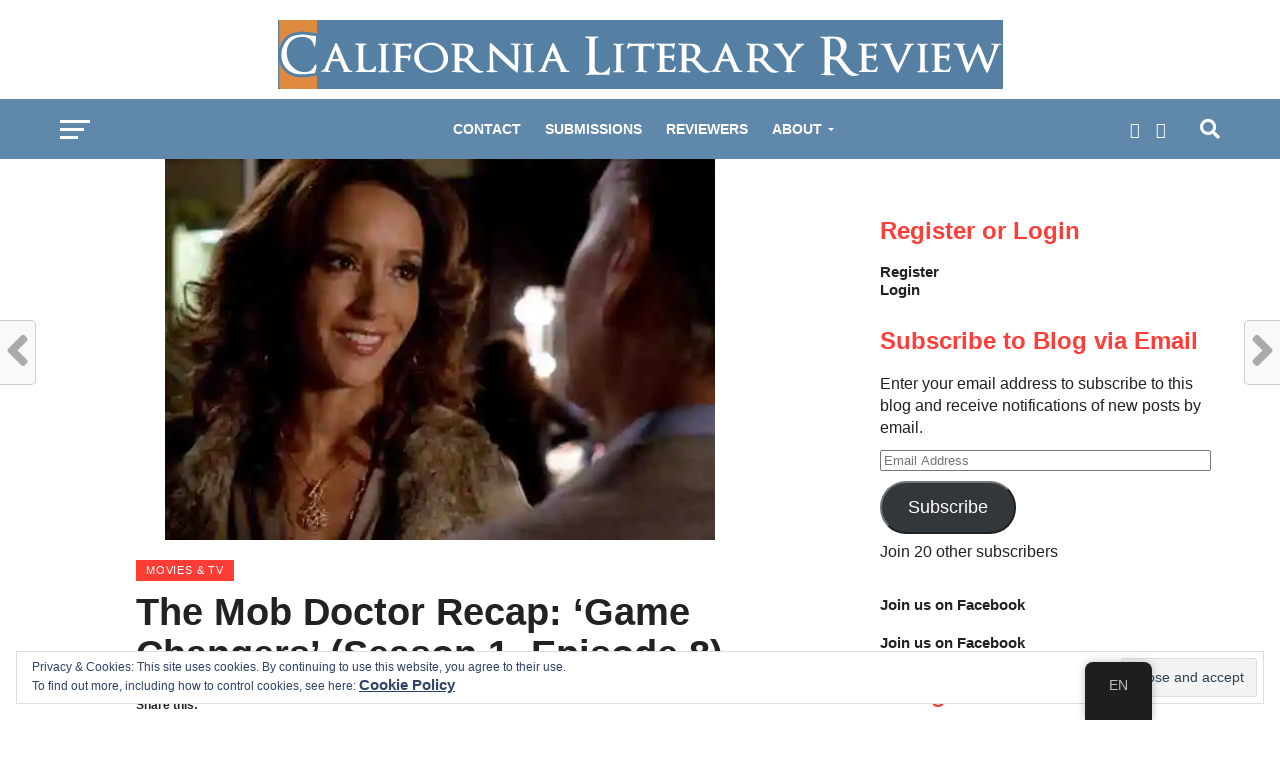

--- FILE ---
content_type: text/html; charset=UTF-8
request_url: https://calitreview.com/the-mob-doctor-recap-game-changers-season-1-episode-8/
body_size: 39208
content:
<!DOCTYPE html><html lang="en-US" prefix="og: https://ogp.me/ns#"><head><script data-no-optimize="1">var litespeed_docref=sessionStorage.getItem("litespeed_docref");litespeed_docref&&(Object.defineProperty(document,"referrer",{get:function(){return litespeed_docref}}),sessionStorage.removeItem("litespeed_docref"));</script> <script data-ad-client="ca-pub-9009871875536084" type="litespeed/javascript" data-src="https://pagead2.googlesyndication.com/pagead/js/adsbygoogle.js"></script> <meta name="google-site-verification" content="_glp0ySC1k3om9jgVcMPkAQqXIBdJKsuqRfNZVB8b1E" /><meta charset="UTF-8" ><meta name="viewport" id="viewport" content="width=device-width, initial-scale=1.0, maximum-scale=1.0, minimum-scale=1.0, user-scalable=no" /><link rel="pingback" href="https://calitreview.com/xmlrpc.php" /><meta property="og:image" content="https://i0.wp.com/calitreview.com/wp-content/uploads/2012/11/The-Mob-Doctor-Game-Changers.jpg?resize=550%2C330&#038;ssl=1" /><meta name="twitter:image" content="https://i0.wp.com/calitreview.com/wp-content/uploads/2012/11/The-Mob-Doctor-Game-Changers.jpg?resize=550%2C330&#038;ssl=1" /><meta property="og:type" content="article" /><meta property="og:description" content="Someone somewhere must have (or have had) faith in The Mob Doctor’s future. This week, the show forged ahead with the expansion of its fictional universe and the complication of its basic plotlines." /><meta name="twitter:card" content="summary"><meta name="twitter:url" content="https://calitreview.com/the-mob-doctor-recap-game-changers-season-1-episode-8/"><meta name="twitter:title" content="The Mob Doctor Recap: ‘Game Changers’ (Season 1, Episode 8)"><meta name="twitter:description" content="Someone somewhere must have (or have had) faith in The Mob Doctor’s future. This week, the show forged ahead with the expansion of its fictional universe and the complication of its basic plotlines."> <script id="wpuf-language-script" type="litespeed/javascript">var error_str_obj={'required':'is required','mismatch':'does not match','validation':'is not valid'}</script> <meta property="og:type" content="article" /><meta property="og:image" content="https://i0.wp.com/calitreview.com/wp-content/uploads/2012/11/The-Mob-Doctor-Game-Changers.jpg?fit=550%2C381&#038;ssl=1"><meta property="og:image:alt" content="The Mob Doctor Game Changers"><meta property="twitter:card" content="summary_large_image"><meta property="twitter:image" content="https://i0.wp.com/calitreview.com/wp-content/uploads/2012/11/The-Mob-Doctor-Game-Changers.jpg?fit=550%2C381&#038;ssl=1"><meta property="twitter:image:alt" content="The Mob Doctor Game Changers"><meta property="og:url" content="https://calitreview.com/the-mob-doctor-recap-game-changers-season-1-episode-8/"><meta property="og:locale" content="en_US"><meta property="og:site_name" content="California Literary Review"><meta name="google-site-verification" content="_glp0ySC1k3om9jgVcMPkAQqXIBdJKsuqRfNZVB8b1E" /><title>The Mob Doctor Recap: ‘Game Changers’ (Season 1, Episode 8) - California Literary Review</title><meta name="description" content="Someone somewhere must have (or have had) faith in The Mob Doctor’s future. This week, the show forged ahead with the expansion of its fictional universe and the complication of its basic plotlines."/><meta name="robots" content="follow, index, max-snippet:-1, max-video-preview:-1, max-image-preview:large"/><link rel="canonical" href="https://calitreview.com/the-mob-doctor-recap-game-changers-season-1-episode-8/" /><meta property="og:locale" content="en_US" /><meta property="og:type" content="article" /><meta property="og:title" content="The Mob Doctor Recap: ‘Game Changers’ (Season 1, Episode 8) - California Literary Review" /><meta property="og:description" content="Someone somewhere must have (or have had) faith in The Mob Doctor’s future. This week, the show forged ahead with the expansion of its fictional universe and the complication of its basic plotlines." /><meta property="og:url" content="https://calitreview.com/the-mob-doctor-recap-game-changers-season-1-episode-8/" /><meta property="og:site_name" content="California Literary Review" /><meta property="article:tag" content="television recaps" /><meta property="article:tag" content="fox television" /><meta property="article:tag" content="The Mob Doctor" /><meta property="article:tag" content="fox" /><meta property="article:section" content="Movies &amp; TV" /><meta property="og:updated_time" content="2024-10-16T11:16:22-04:00" /><meta property="og:image" content="https://i0.wp.com/calitreview.com/wp-content/uploads/2012/11/The-Mob-Doctor-Game-Changers.jpg" /><meta property="og:image:secure_url" content="https://i0.wp.com/calitreview.com/wp-content/uploads/2012/11/The-Mob-Doctor-Game-Changers.jpg" /><meta property="og:image:width" content="550" /><meta property="og:image:height" content="381" /><meta property="og:image:alt" content="The Mob Doctor, Game Changers - Jennifer Beals" /><meta property="og:image:type" content="image/jpeg" /><meta property="article:published_time" content="2024-10-16T01:41:25-04:00" /><meta property="article:modified_time" content="2024-10-16T11:16:22-04:00" /><meta name="twitter:card" content="summary_large_image" /><meta name="twitter:title" content="The Mob Doctor Recap: ‘Game Changers’ (Season 1, Episode 8) - California Literary Review" /><meta name="twitter:description" content="Someone somewhere must have (or have had) faith in The Mob Doctor’s future. This week, the show forged ahead with the expansion of its fictional universe and the complication of its basic plotlines." /><meta name="twitter:image" content="https://i0.wp.com/calitreview.com/wp-content/uploads/2012/11/The-Mob-Doctor-Game-Changers.jpg" /><meta name="twitter:label1" content="Written by" /><meta name="twitter:data1" content="Holly Hunt" /><meta name="twitter:label2" content="Time to read" /><meta name="twitter:data2" content="8 minutes" /> <script type="application/ld+json" class="rank-math-schema-pro">{"@context":"https://schema.org","@graph":[{"@type":["Organization","Person"],"@id":"https://calitreview.com/#person","name":"Paul Comstock","url":"http://calitreview.com"},{"@type":"WebSite","@id":"https://calitreview.com/#website","url":"https://calitreview.com","name":"Paul Comstock","publisher":{"@id":"https://calitreview.com/#person"},"inLanguage":"en-US"},{"@type":"ImageObject","@id":"https://i0.wp.com/calitreview.com/wp-content/uploads/2012/11/The-Mob-Doctor-Game-Changers.jpg?fit=550%2C381&amp;ssl=1","url":"https://i0.wp.com/calitreview.com/wp-content/uploads/2012/11/The-Mob-Doctor-Game-Changers.jpg?fit=550%2C381&amp;ssl=1","width":"550","height":"381","caption":"The Mob Doctor, Game Changers - Jennifer Beals","inLanguage":"en-US"},{"@type":"WebPage","@id":"https://calitreview.com/the-mob-doctor-recap-game-changers-season-1-episode-8/#webpage","url":"https://calitreview.com/the-mob-doctor-recap-game-changers-season-1-episode-8/","name":"The Mob Doctor Recap: \u2018Game Changers\u2019 (Season 1, Episode 8) - California Literary Review","datePublished":"2024-10-16T01:41:25-04:00","dateModified":"2024-10-16T11:16:22-04:00","isPartOf":{"@id":"https://calitreview.com/#website"},"primaryImageOfPage":{"@id":"https://i0.wp.com/calitreview.com/wp-content/uploads/2012/11/The-Mob-Doctor-Game-Changers.jpg?fit=550%2C381&amp;ssl=1"},"inLanguage":"en-US"},{"@type":"Person","@id":"https://calitreview.com/author/holly_hunt/","name":"Holly Hunt","url":"https://calitreview.com/author/holly_hunt/","image":{"@type":"ImageObject","@id":"https://calitreview.com/wp-content/litespeed/avatar/63e60438b1d5d9e549997cdda10b618e.jpg?ver=1769387550","url":"https://calitreview.com/wp-content/litespeed/avatar/63e60438b1d5d9e549997cdda10b618e.jpg?ver=1769387550","caption":"Holly Hunt","inLanguage":"en-US"}},{"@type":"BlogPosting","headline":"The Mob Doctor Recap: \u2018Game Changers\u2019 (Season 1, Episode 8)","datePublished":"2024-10-16T01:41:25-04:00","dateModified":"2024-10-16T11:16:22-04:00","articleSection":"Movies &amp; TV, Television","author":{"@id":"https://calitreview.com/author/holly_hunt/","name":"Holly Hunt"},"publisher":{"@id":"https://calitreview.com/#person"},"description":"Someone somewhere must have (or have had) faith in The Mob Doctor\u2019s future. This week, the show forged ahead with the expansion of its fictional universe and the complication of its basic plotlines.","name":"The Mob Doctor Recap: \u2018Game Changers\u2019 (Season 1, Episode 8)","@id":"https://calitreview.com/the-mob-doctor-recap-game-changers-season-1-episode-8/#richSnippet","isPartOf":{"@id":"https://calitreview.com/the-mob-doctor-recap-game-changers-season-1-episode-8/#webpage"},"image":{"@id":"https://i0.wp.com/calitreview.com/wp-content/uploads/2012/11/The-Mob-Doctor-Game-Changers.jpg?fit=550%2C381&amp;ssl=1"},"inLanguage":"en-US","mainEntityOfPage":{"@id":"https://calitreview.com/the-mob-doctor-recap-game-changers-season-1-episode-8/#webpage"}}]}</script> <link rel='dns-prefetch' href='//secure.gravatar.com' /><link rel='dns-prefetch' href='//stats.wp.com' /><link rel='dns-prefetch' href='//fonts.googleapis.com' /><link rel='dns-prefetch' href='//v0.wordpress.com' /><link rel='dns-prefetch' href='//jetpack.wordpress.com' /><link rel='dns-prefetch' href='//s0.wp.com' /><link rel='dns-prefetch' href='//public-api.wordpress.com' /><link rel='dns-prefetch' href='//0.gravatar.com' /><link rel='dns-prefetch' href='//1.gravatar.com' /><link rel='dns-prefetch' href='//2.gravatar.com' /><link rel='dns-prefetch' href='//widgets.wp.com' /><link rel='dns-prefetch' href='//i0.wp.com' /><link rel='dns-prefetch' href='//c0.wp.com' /><link rel="alternate" type="application/rss+xml" title="California Literary Review &raquo; Feed" href="https://calitreview.com/feed/" /><link rel="alternate" type="application/rss+xml" title="California Literary Review &raquo; Comments Feed" href="https://calitreview.com/comments/feed/" /><link rel="canonical" href="https://calitreview.com/the-mob-doctor-recap-game-changers-season-1-episode-8/"><link rel="alternate" type="application/rss+xml" title="California Literary Review &raquo; The Mob Doctor Recap: ‘Game Changers’ (Season 1, Episode 8) Comments Feed" href="https://calitreview.com/the-mob-doctor-recap-game-changers-season-1-episode-8/feed/" /><link data-optimized="2" rel="stylesheet" href="https://calitreview.com/wp-content/litespeed/css/b3bddd5ea5c8edd39a6a89794a68e9f0.css?ver=408ee" /><link rel="preload" href="https://c0.wp.com/c/6.4.7/wp-includes/css/dist/block-library/style.min.css" as="style" id="wp-block-library" media="all" onload="this.onload=null;this.rel='stylesheet'"><noscript><link rel='stylesheet' id='wp-block-library-css' href='https://c0.wp.com/c/6.4.7/wp-includes/css/dist/block-library/style.min.css' type='text/css' media='all' />
</noscript><style id='wp-block-library-inline-css' type='text/css'>.has-text-align-justify{text-align:justify;}</style><link rel='stylesheet' id='mediaelement-css' href='https://c0.wp.com/c/6.4.7/wp-includes/js/mediaelement/mediaelementplayer-legacy.min.css' type='text/css' media='all' /><link rel='stylesheet' id='wp-mediaelement-css' href='https://c0.wp.com/c/6.4.7/wp-includes/js/mediaelement/wp-mediaelement.min.css' type='text/css' media='all' /><link rel="preload" href="https://calitreview.com/wp-content/plugins/the-plus-addons-for-block-editor/assets/css/extra/fontawesome.min.css" as="style" id="tpgb-fontawesome" media="all" onload="this.onload=null;this.rel='stylesheet'"><noscript><link rel='stylesheet' id='tpgb-fontawesome-css' href='https://calitreview.com/wp-content/plugins/the-plus-addons-for-block-editor/assets/css/extra/fontawesome.min.css' type='text/css' media='all' />
</noscript><style id='classic-theme-styles-inline-css' type='text/css'>/*! This file is auto-generated */
.wp-block-button__link{color:#fff;background-color:#32373c;border-radius:9999px;box-shadow:none;text-decoration:none;padding:calc(.667em + 2px) calc(1.333em + 2px);font-size:1.125em}.wp-block-file__button{background:#32373c;color:#fff;text-decoration:none}</style><style id='global-styles-inline-css' type='text/css'>body{--wp--preset--color--black: #000000;--wp--preset--color--cyan-bluish-gray: #abb8c3;--wp--preset--color--white: #ffffff;--wp--preset--color--pale-pink: #f78da7;--wp--preset--color--vivid-red: #cf2e2e;--wp--preset--color--luminous-vivid-orange: #ff6900;--wp--preset--color--luminous-vivid-amber: #fcb900;--wp--preset--color--light-green-cyan: #7bdcb5;--wp--preset--color--vivid-green-cyan: #00d084;--wp--preset--color--pale-cyan-blue: #8ed1fc;--wp--preset--color--vivid-cyan-blue: #0693e3;--wp--preset--color--vivid-purple: #9b51e0;--wp--preset--gradient--vivid-cyan-blue-to-vivid-purple: linear-gradient(135deg,rgba(6,147,227,1) 0%,rgb(155,81,224) 100%);--wp--preset--gradient--light-green-cyan-to-vivid-green-cyan: linear-gradient(135deg,rgb(122,220,180) 0%,rgb(0,208,130) 100%);--wp--preset--gradient--luminous-vivid-amber-to-luminous-vivid-orange: linear-gradient(135deg,rgba(252,185,0,1) 0%,rgba(255,105,0,1) 100%);--wp--preset--gradient--luminous-vivid-orange-to-vivid-red: linear-gradient(135deg,rgba(255,105,0,1) 0%,rgb(207,46,46) 100%);--wp--preset--gradient--very-light-gray-to-cyan-bluish-gray: linear-gradient(135deg,rgb(238,238,238) 0%,rgb(169,184,195) 100%);--wp--preset--gradient--cool-to-warm-spectrum: linear-gradient(135deg,rgb(74,234,220) 0%,rgb(151,120,209) 20%,rgb(207,42,186) 40%,rgb(238,44,130) 60%,rgb(251,105,98) 80%,rgb(254,248,76) 100%);--wp--preset--gradient--blush-light-purple: linear-gradient(135deg,rgb(255,206,236) 0%,rgb(152,150,240) 100%);--wp--preset--gradient--blush-bordeaux: linear-gradient(135deg,rgb(254,205,165) 0%,rgb(254,45,45) 50%,rgb(107,0,62) 100%);--wp--preset--gradient--luminous-dusk: linear-gradient(135deg,rgb(255,203,112) 0%,rgb(199,81,192) 50%,rgb(65,88,208) 100%);--wp--preset--gradient--pale-ocean: linear-gradient(135deg,rgb(255,245,203) 0%,rgb(182,227,212) 50%,rgb(51,167,181) 100%);--wp--preset--gradient--electric-grass: linear-gradient(135deg,rgb(202,248,128) 0%,rgb(113,206,126) 100%);--wp--preset--gradient--midnight: linear-gradient(135deg,rgb(2,3,129) 0%,rgb(40,116,252) 100%);--wp--preset--font-size--small: 13px;--wp--preset--font-size--medium: 20px;--wp--preset--font-size--large: 36px;--wp--preset--font-size--x-large: 42px;--wp--preset--spacing--20: 0.44rem;--wp--preset--spacing--30: 0.67rem;--wp--preset--spacing--40: 1rem;--wp--preset--spacing--50: 1.5rem;--wp--preset--spacing--60: 2.25rem;--wp--preset--spacing--70: 3.38rem;--wp--preset--spacing--80: 5.06rem;--wp--preset--shadow--natural: 6px 6px 9px rgba(0, 0, 0, 0.2);--wp--preset--shadow--deep: 12px 12px 50px rgba(0, 0, 0, 0.4);--wp--preset--shadow--sharp: 6px 6px 0px rgba(0, 0, 0, 0.2);--wp--preset--shadow--outlined: 6px 6px 0px -3px rgba(255, 255, 255, 1), 6px 6px rgba(0, 0, 0, 1);--wp--preset--shadow--crisp: 6px 6px 0px rgba(0, 0, 0, 1);}:where(.is-layout-flex){gap: 0.5em;}:where(.is-layout-grid){gap: 0.5em;}body .is-layout-flow > .alignleft{float: left;margin-inline-start: 0;margin-inline-end: 2em;}body .is-layout-flow > .alignright{float: right;margin-inline-start: 2em;margin-inline-end: 0;}body .is-layout-flow > .aligncenter{margin-left: auto !important;margin-right: auto !important;}body .is-layout-constrained > .alignleft{float: left;margin-inline-start: 0;margin-inline-end: 2em;}body .is-layout-constrained > .alignright{float: right;margin-inline-start: 2em;margin-inline-end: 0;}body .is-layout-constrained > .aligncenter{margin-left: auto !important;margin-right: auto !important;}body .is-layout-constrained > :where(:not(.alignleft):not(.alignright):not(.alignfull)){max-width: var(--wp--style--global--content-size);margin-left: auto !important;margin-right: auto !important;}body .is-layout-constrained > .alignwide{max-width: var(--wp--style--global--wide-size);}body .is-layout-flex{display: flex;}body .is-layout-flex{flex-wrap: wrap;align-items: center;}body .is-layout-flex > *{margin: 0;}body .is-layout-grid{display: grid;}body .is-layout-grid > *{margin: 0;}:where(.wp-block-columns.is-layout-flex){gap: 2em;}:where(.wp-block-columns.is-layout-grid){gap: 2em;}:where(.wp-block-post-template.is-layout-flex){gap: 1.25em;}:where(.wp-block-post-template.is-layout-grid){gap: 1.25em;}.has-black-color{color: var(--wp--preset--color--black) !important;}.has-cyan-bluish-gray-color{color: var(--wp--preset--color--cyan-bluish-gray) !important;}.has-white-color{color: var(--wp--preset--color--white) !important;}.has-pale-pink-color{color: var(--wp--preset--color--pale-pink) !important;}.has-vivid-red-color{color: var(--wp--preset--color--vivid-red) !important;}.has-luminous-vivid-orange-color{color: var(--wp--preset--color--luminous-vivid-orange) !important;}.has-luminous-vivid-amber-color{color: var(--wp--preset--color--luminous-vivid-amber) !important;}.has-light-green-cyan-color{color: var(--wp--preset--color--light-green-cyan) !important;}.has-vivid-green-cyan-color{color: var(--wp--preset--color--vivid-green-cyan) !important;}.has-pale-cyan-blue-color{color: var(--wp--preset--color--pale-cyan-blue) !important;}.has-vivid-cyan-blue-color{color: var(--wp--preset--color--vivid-cyan-blue) !important;}.has-vivid-purple-color{color: var(--wp--preset--color--vivid-purple) !important;}.has-black-background-color{background-color: var(--wp--preset--color--black) !important;}.has-cyan-bluish-gray-background-color{background-color: var(--wp--preset--color--cyan-bluish-gray) !important;}.has-white-background-color{background-color: var(--wp--preset--color--white) !important;}.has-pale-pink-background-color{background-color: var(--wp--preset--color--pale-pink) !important;}.has-vivid-red-background-color{background-color: var(--wp--preset--color--vivid-red) !important;}.has-luminous-vivid-orange-background-color{background-color: var(--wp--preset--color--luminous-vivid-orange) !important;}.has-luminous-vivid-amber-background-color{background-color: var(--wp--preset--color--luminous-vivid-amber) !important;}.has-light-green-cyan-background-color{background-color: var(--wp--preset--color--light-green-cyan) !important;}.has-vivid-green-cyan-background-color{background-color: var(--wp--preset--color--vivid-green-cyan) !important;}.has-pale-cyan-blue-background-color{background-color: var(--wp--preset--color--pale-cyan-blue) !important;}.has-vivid-cyan-blue-background-color{background-color: var(--wp--preset--color--vivid-cyan-blue) !important;}.has-vivid-purple-background-color{background-color: var(--wp--preset--color--vivid-purple) !important;}.has-black-border-color{border-color: var(--wp--preset--color--black) !important;}.has-cyan-bluish-gray-border-color{border-color: var(--wp--preset--color--cyan-bluish-gray) !important;}.has-white-border-color{border-color: var(--wp--preset--color--white) !important;}.has-pale-pink-border-color{border-color: var(--wp--preset--color--pale-pink) !important;}.has-vivid-red-border-color{border-color: var(--wp--preset--color--vivid-red) !important;}.has-luminous-vivid-orange-border-color{border-color: var(--wp--preset--color--luminous-vivid-orange) !important;}.has-luminous-vivid-amber-border-color{border-color: var(--wp--preset--color--luminous-vivid-amber) !important;}.has-light-green-cyan-border-color{border-color: var(--wp--preset--color--light-green-cyan) !important;}.has-vivid-green-cyan-border-color{border-color: var(--wp--preset--color--vivid-green-cyan) !important;}.has-pale-cyan-blue-border-color{border-color: var(--wp--preset--color--pale-cyan-blue) !important;}.has-vivid-cyan-blue-border-color{border-color: var(--wp--preset--color--vivid-cyan-blue) !important;}.has-vivid-purple-border-color{border-color: var(--wp--preset--color--vivid-purple) !important;}.has-vivid-cyan-blue-to-vivid-purple-gradient-background{background: var(--wp--preset--gradient--vivid-cyan-blue-to-vivid-purple) !important;}.has-light-green-cyan-to-vivid-green-cyan-gradient-background{background: var(--wp--preset--gradient--light-green-cyan-to-vivid-green-cyan) !important;}.has-luminous-vivid-amber-to-luminous-vivid-orange-gradient-background{background: var(--wp--preset--gradient--luminous-vivid-amber-to-luminous-vivid-orange) !important;}.has-luminous-vivid-orange-to-vivid-red-gradient-background{background: var(--wp--preset--gradient--luminous-vivid-orange-to-vivid-red) !important;}.has-very-light-gray-to-cyan-bluish-gray-gradient-background{background: var(--wp--preset--gradient--very-light-gray-to-cyan-bluish-gray) !important;}.has-cool-to-warm-spectrum-gradient-background{background: var(--wp--preset--gradient--cool-to-warm-spectrum) !important;}.has-blush-light-purple-gradient-background{background: var(--wp--preset--gradient--blush-light-purple) !important;}.has-blush-bordeaux-gradient-background{background: var(--wp--preset--gradient--blush-bordeaux) !important;}.has-luminous-dusk-gradient-background{background: var(--wp--preset--gradient--luminous-dusk) !important;}.has-pale-ocean-gradient-background{background: var(--wp--preset--gradient--pale-ocean) !important;}.has-electric-grass-gradient-background{background: var(--wp--preset--gradient--electric-grass) !important;}.has-midnight-gradient-background{background: var(--wp--preset--gradient--midnight) !important;}.has-small-font-size{font-size: var(--wp--preset--font-size--small) !important;}.has-medium-font-size{font-size: var(--wp--preset--font-size--medium) !important;}.has-large-font-size{font-size: var(--wp--preset--font-size--large) !important;}.has-x-large-font-size{font-size: var(--wp--preset--font-size--x-large) !important;}
.wp-block-navigation a:where(:not(.wp-element-button)){color: inherit;}
:where(.wp-block-post-template.is-layout-flex){gap: 1.25em;}:where(.wp-block-post-template.is-layout-grid){gap: 1.25em;}
:where(.wp-block-columns.is-layout-flex){gap: 2em;}:where(.wp-block-columns.is-layout-grid){gap: 2em;}
.wp-block-pullquote{font-size: 1.5em;line-height: 1.6;}</style><style id='theiaPostSlider-inline-css' type='text/css'>.theiaPostSlider_nav.fontTheme ._title,
				.theiaPostSlider_nav.fontTheme ._text {
					line-height: 48px;
				}
	
				.theiaPostSlider_nav.fontTheme ._button,
				.theiaPostSlider_nav.fontTheme ._button svg {
					color: #f08100;
					fill: #f08100;
				}
	
				.theiaPostSlider_nav.fontTheme ._button ._2 span {
					font-size: 48px;
					line-height: 48px;
				}
	
				.theiaPostSlider_nav.fontTheme ._button ._2 svg {
					width: 48px;
				}
	
				.theiaPostSlider_nav.fontTheme ._button:hover,
				.theiaPostSlider_nav.fontTheme ._button:focus,
				.theiaPostSlider_nav.fontTheme ._button:hover svg,
				.theiaPostSlider_nav.fontTheme ._button:focus svg {
					color: #ffa338;
					fill: #ffa338;
				}
	
				.theiaPostSlider_nav.fontTheme ._disabled,				 
                .theiaPostSlider_nav.fontTheme ._disabled svg {
					color: #777777 !important;
					fill: #777777 !important;
				}</style><style id='ez-toc-inline-css' type='text/css'>div#ez-toc-container .ez-toc-title {font-size: 120%;}div#ez-toc-container .ez-toc-title {font-weight: 500;}div#ez-toc-container ul li {font-size: 95%;}div#ez-toc-container nav ul ul li ul li {font-size: %!important;}
.ez-toc-container-direction {direction: ltr;}.ez-toc-counter ul{counter-reset: item ;}.ez-toc-counter nav ul li a::before {content: counters(item, ".", decimal) ". ";display: inline-block;counter-increment: item;flex-grow: 0;flex-shrink: 0;margin-right: .2em; float: left; }.ez-toc-widget-direction {direction: ltr;}.ez-toc-widget-container ul{counter-reset: item ;}.ez-toc-widget-container nav ul li a::before {content: counters(item, ".", decimal) ". ";display: inline-block;counter-increment: item;flex-grow: 0;flex-shrink: 0;margin-right: .2em; float: left; }</style><style id='mvp-custom-style-inline-css' type='text/css'>#mvp-wallpaper {
	background: url() no-repeat 50% 0;
	}

a,
a:visited,
.post-info-name a,
.woocommerce .woocommerce-breadcrumb a {
	color: #0000b8;
	}

a:hover,
nav.mvp-fly-nav-menu ul li a:hover,
.mvp-feat1-story-text h2:hover,
.mvp-feat2-sub-text h2:hover,
.mvp-feat3-text h2:hover,
.mvp-main-blog-text h2:hover,
.mvp-trend-widget-text h2:hover,
.mvp-related-text a:hover,
ul.mvp-post-soc-list li.mvp-post-soc-comm:hover,
span.mvp-author-box-soc:hover,
.woocommerce .woocommerce-breadcrumb a:hover,
h3.mvp-authors-list-head a:hover,
.mvp-authors-widget-wrap span.mvp-main-blog-cat:hover,
.mvp-wide-widget-text h2:hover,
.mvp-side-widget a:hover,
.mvp-blog-col-text h2:hover,
#mvp-nav-menu ul li ul.mvp-mega-list li a:hover {
	color: #b30600 !important;
	}

.mvp-fly-top:hover,
span.mvp-feat1-main-cat,
span.mvp-feat2-sub-cat,
span.mvp-feat3-cat,
span.mvp-blog-col-cat,
span.mvp-feat2-main-cat,
.mvp-trend-widget-img:after,
.mvp-feat-vid-but,
.mvp-feat-gal-but,
span.mvp-post-cat,
.mvp-prev-next-text a,
.mvp-prev-next-text a:visited,
.mvp-prev-next-text a:hover,
#mvp-comments-button a,
#mvp-comments-button span.mvp-comment-but-text,
a.mvp-inf-more-but:hover,
.mvp-side-widget .mvp-tag-cloud a:hover,
span.mvp-ad-rel-but {
	background: #ff3c36;
	}

.mvp-fly-top:hover {
	border: 1px solid #ff3c36;
	}

h4.mvp-post-header {
	border-top: 1px solid #ff3c36;
	}

.woocommerce .widget_price_filter .ui-slider .ui-slider-range,
.woocommerce .widget_price_filter .ui-slider .ui-slider-handle,
.woocommerce span.onsale,
.woocommerce #respond input#submit.alt,
.woocommerce a.button.alt,
.woocommerce button.button.alt,
.woocommerce input.button.alt,
.woocommerce #respond input#submit.alt:hover,
.woocommerce a.button.alt:hover,
.woocommerce button.button.alt:hover,
.woocommerce input.button.alt:hover {
	background-color: #ff3c36;
	}

nav.mvp-fly-nav-menu ul li.menu-item-has-children:after,
span.mvp-blog-cat,
span.mvp-main-blog-cat,
h4.mvp-side-widget-head,
h4.mvp-post-bot-head,
#mvp-comments-button span.mvp-comment-but-text,
span.mvp-post-header,
.woocommerce .star-rating span:before,
span.mvp-related-head {
	color: #ff3c36;
	}

#mvp-nav-wrap,
.mvp-main-nav-cont {
	background: #6088ab;
	}

#mvp-nav-menu ul li a,
span.mvp-nav-search-but,
span.mvp-nav-soc-but {
	color: #ffffff;
	}

.mvp-fly-but-wrap span,
.mvp-search-but-wrap span {
	background: #ffffff;
	}

#mvp-nav-menu ul li.menu-item-has-children ul.sub-menu li a:after,
#mvp-nav-menu ul li.menu-item-has-children ul.sub-menu li ul.sub-menu li a:after,
#mvp-nav-menu ul li.menu-item-has-children ul.sub-menu li ul.sub-menu li ul.sub-menu li a:after,
#mvp-nav-menu ul li.menu-item-has-children ul.mvp-mega-list li a:after,
#mvp-nav-menu ul li.menu-item-has-children a:after {
	border-color: #ffffff transparent transparent transparent;
	}

#mvp-nav-menu ul li:hover a,
span.mvp-nav-search-but:hover,
span.mvp-nav-soc-but:hover {
	color: #0a26db !important;
	}

#mvp-nav-menu ul li.menu-item-has-children:hover a:after {
	border-color: #0a26db transparent transparent transparent !important;
	}

.mvp-feat1-story-text h2,
.mvp-feat2-sub-text h2,
.mvp-feat1-trend-text h2,
.mvp-feat3-text h2,
.mvp-blog-col-text h2,
.mvp-main-blog-text h2,
.mvp-trend-widget-text h2,
.mvp-wide-widget-text h2,
.mvp-related-text a {
	color: #222222;
	}

#mvp-content-main,
.rwp-summary,
.rwp-u-review__comment {
	font-family: 'Roboto', serif;
	}

#mvp-nav-menu ul li a,
nav.mvp-fly-nav-menu ul li a,
#mvp-foot-nav ul.menu li a {
	font-family: 'Oswald', sans-serif;
	}

.mvp-feat2-main-title h2,
h1.mvp-post-title,
#mvp-nav-soc-title h4 {
	font-family: 'Oswald', sans-serif;
	}

.mvp-feat1-story-text h2,
.mvp-feat2-sub-text h2,
.mvp-feat1-trend-text h2,
.mvp-feat3-text h2,
.mvp-blog-col-text h2,
.mvp-main-blog-text h2,
.mvp-trend-widget-text h2,
.mvp-wide-widget-text h2,
.mvp-related-text a,
.mvp-prev-next-text a,
.mvp-prev-next-text a:visited,
.mvp-prev-next-text a:hover,
#mvp-404 h1,
h1.mvp-author-top-head,
#mvp-nav-menu ul li ul.mvp-mega-list li a,
#mvp-content-main blockquote p,
#woo-content h1.page-title,
.woocommerce div.product .product_title,
.woocommerce ul.products li.product h3,
.mvp-authors-list-posts a,
.mvp-side-widget a {
	font-family: 'Work Sans', sans-serif;
	}

span.mvp-feat1-main-cat,
span.mvp-feat2-sub-cat,
span.mvp-blog-col-cat,
span.mvp-blog-cat,
h4.mvp-main-blog-head,
h1.mvp-main-blog-head,
span.mvp-main-blog-cat,
h4.mvp-side-widget-head,
span.mvp-post-cat,
h4.mvp-post-bot-head,
span.mvp-post-header,
h1.mvp-arch-head,
h4.mvp-arch-head,
.woocommerce ul.product_list_widget span.product-title,
.woocommerce ul.product_list_widget li a,
.woocommerce #reviews #comments ol.commentlist li .comment-text p.meta,
.woocommerce .related h2,
.woocommerce div.product .woocommerce-tabs .panel h2,
.woocommerce div.product .product_title,
#mvp-content-main h1,
#mvp-content-main h2,
#mvp-content-main h3,
#mvp-content-main h4,
#mvp-content-main h5,
#mvp-content-main h6,
#woo-content h1.page-title,
.woocommerce .woocommerce-breadcrumb,
h3.mvp-authors-list-head a,
span.mvp-authors-list-post-head {
	font-family: 'Roboto', sans-serif;
	}

		

	.mvp-ad-rel-out,
	.mvp-ad-rel-in {
		margin-left: 0;
		}
		

	@media screen and (max-width: 479px) {
		.single #mvp-ad-rel-top {
			display: block;
			}
		.single #mvp-content-main {
			max-height: 400px;
			}
		.single #mvp-ad-rel-wrap {
			margin-top: -114px;
			}
		}
		

.mvp-nav-left-out {
	margin-left: -98px;
	}

.mvp-fixed .mvp-nav-left-out {
	margin-left: -320px;
	}

.mvp-nav-left-in {
	margin-left: 98px;
	}

.mvp-fixed .mvp-nav-left-in {
	margin-left: 320px;
	}

#mvp-logo-nav {
	display: none;
	}

.mvp-fixed #mvp-logo-nav {
	display: block;
	}

#mvp-nav-menu ul ul,
.mvp-fixed #mvp-nav-menu ul {
	text-align: left;
	}

#mvp-nav-menu ul li a,
#mvp-nav-menu ul li.menu-item-has-children a {
	padding-bottom: 26px;
	}

#mvp-nav-main {
	text-align: center;
	}

.mvp-fixed #mvp-nav-main {
	text-align: left;
	}

#mvp-nav-menu {
	display: inline-block;
	}

.mvp-fixed #mvp-nav-menu {
	display: block;
	}
		

	.mvp-nav-links {
		display: none;
		}</style><style id='jetpack_facebook_likebox-inline-css' type='text/css'>.widget_facebook_likebox {
	overflow: hidden;
}</style><link rel='stylesheet' id='social-logos-css' href='https://c0.wp.com/p/jetpack/12.8.1/_inc/social-logos/social-logos.min.css' type='text/css' media='all' /><link rel='stylesheet' id='jetpack_css-css' href='https://c0.wp.com/p/jetpack/12.8.1/css/jetpack.css' type='text/css' media='all' /> <script id="jetpack_related-posts-js-extra" type="litespeed/javascript">var related_posts_js_options={"post_heading":"h4"}</script> <script type="litespeed/javascript" data-src="https://c0.wp.com/p/jetpack/12.8.1/_inc/build/related-posts/related-posts.min.js" id="jetpack_related-posts-js"></script> <script id="jquery-core-js-extra" type="litespeed/javascript">var tpgb_load={"ajaxUrl":"https:\/\/calitreview.com\/wp-admin\/admin-ajax.php"};var smoothAllowedBrowsers=[]</script> <script type="litespeed/javascript" data-src="https://c0.wp.com/c/6.4.7/wp-includes/js/jquery/jquery.min.js" id="jquery-core-js"></script> <script type="litespeed/javascript" data-src="https://c0.wp.com/c/6.4.7/wp-includes/js/jquery/jquery-migrate.min.js" id="jquery-migrate-js"></script> <script type="litespeed/javascript" data-src="https://c0.wp.com/c/6.4.7/wp-includes/js/jquery/ui/core.min.js" id="jquery-ui-core-js"></script> <script type="litespeed/javascript" data-src="https://c0.wp.com/c/6.4.7/wp-includes/js/jquery/ui/datepicker.min.js" id="jquery-ui-datepicker-js"></script> <script id="jquery-ui-datepicker-js-after" type="litespeed/javascript">jQuery(function(jQuery){jQuery.datepicker.setDefaults({"closeText":"Close","currentText":"Today","monthNames":["January","February","March","April","May","June","July","August","September","October","November","December"],"monthNamesShort":["Jan","Feb","Mar","Apr","May","Jun","Jul","Aug","Sep","Oct","Nov","Dec"],"nextText":"Next","prevText":"Previous","dayNames":["Sunday","Monday","Tuesday","Wednesday","Thursday","Friday","Saturday"],"dayNamesShort":["Sun","Mon","Tue","Wed","Thu","Fri","Sat"],"dayNamesMin":["S","M","T","W","T","F","S"],"dateFormat":"MM d, yy","firstDay":1,"isRTL":!1})})</script> <script id="wpuf-ajax-script-js-extra" type="litespeed/javascript">var ajax_object={"ajaxurl":"https:\/\/calitreview.com\/wp-admin\/admin-ajax.php","fill_notice":"Some Required Fields are not filled!"}</script> <script type="litespeed/javascript" data-src="https://c0.wp.com/c/6.4.7/wp-includes/js/dist/vendor/wp-polyfill-inert.min.js" id="wp-polyfill-inert-js"></script> <script type="litespeed/javascript" data-src="https://c0.wp.com/c/6.4.7/wp-includes/js/dist/vendor/regenerator-runtime.min.js" id="regenerator-runtime-js"></script> <script type="litespeed/javascript" data-src="https://c0.wp.com/c/6.4.7/wp-includes/js/dist/vendor/wp-polyfill.min.js" id="wp-polyfill-js"></script> <script type="litespeed/javascript" data-src="https://c0.wp.com/c/6.4.7/wp-includes/js/dist/dom-ready.min.js" id="wp-dom-ready-js"></script> <script type="litespeed/javascript" data-src="https://c0.wp.com/c/6.4.7/wp-includes/js/dist/hooks.min.js" id="wp-hooks-js"></script> <script type="litespeed/javascript" data-src="https://c0.wp.com/c/6.4.7/wp-includes/js/dist/i18n.min.js" id="wp-i18n-js"></script> <script id="wp-i18n-js-after" type="litespeed/javascript">wp.i18n.setLocaleData({'text direction\u0004ltr':['ltr']})</script> <script type="litespeed/javascript" data-src="https://c0.wp.com/c/6.4.7/wp-includes/js/dist/a11y.min.js" id="wp-a11y-js"></script> <script type="litespeed/javascript" data-src="https://c0.wp.com/c/6.4.7/wp-includes/js/jquery/ui/mouse.min.js" id="jquery-ui-mouse-js"></script> <script type="litespeed/javascript" data-src="https://c0.wp.com/c/6.4.7/wp-includes/js/clipboard.min.js" id="clipboard-js"></script> <script type="litespeed/javascript" data-src="https://c0.wp.com/c/6.4.7/wp-includes/js/plupload/moxie.min.js" id="moxiejs-js"></script> <script type="litespeed/javascript" data-src="https://c0.wp.com/c/6.4.7/wp-includes/js/plupload/plupload.min.js" id="plupload-js"></script> <script type="litespeed/javascript" data-src="https://c0.wp.com/c/6.4.7/wp-includes/js/underscore.min.js" id="underscore-js"></script> <script id="plupload-handlers-js-extra" type="litespeed/javascript">var pluploadL10n={"queue_limit_exceeded":"You have attempted to queue too many files.","file_exceeds_size_limit":"%s exceeds the maximum upload size for this site.","zero_byte_file":"This file is empty. Please try another.","invalid_filetype":"Sorry, you are not allowed to upload this file type.","not_an_image":"This file is not an image. Please try another.","image_memory_exceeded":"Memory exceeded. Please try another smaller file.","image_dimensions_exceeded":"This is larger than the maximum size. Please try another.","default_error":"An error occurred in the upload. Please try again later.","missing_upload_url":"There was a configuration error. Please contact the server administrator.","upload_limit_exceeded":"You may only upload 1 file.","http_error":"Unexpected response from the server. The file may have been uploaded successfully. Check in the Media Library or reload the page.","http_error_image":"The server cannot process the image. This can happen if the server is busy or does not have enough resources to complete the task. Uploading a smaller image may help. Suggested maximum size is 2560 pixels.","upload_failed":"Upload failed.","big_upload_failed":"Please try uploading this file with the %1$sbrowser uploader%2$s.","big_upload_queued":"%s exceeds the maximum upload size for the multi-file uploader when used in your browser.","io_error":"IO error.","security_error":"Security error.","file_cancelled":"File canceled.","upload_stopped":"Upload stopped.","dismiss":"Dismiss","crunching":"Crunching\u2026","deleted":"moved to the Trash.","error_uploading":"\u201c%s\u201d has failed to upload.","unsupported_image":"This image cannot be displayed in a web browser. For best results convert it to JPEG before uploading.","noneditable_image":"This image cannot be processed by the web server. Convert it to JPEG or PNG before uploading.","file_url_copied":"The file URL has been copied to your clipboard"}</script> <script type="litespeed/javascript" data-src="https://c0.wp.com/c/6.4.7/wp-includes/js/plupload/handlers.min.js" id="plupload-handlers-js"></script> <script type="litespeed/javascript" data-src="https://c0.wp.com/c/6.4.7/wp-includes/js/jquery/ui/sortable.min.js" id="jquery-ui-sortable-js"></script> <script id="wpuf-upload-js-extra" type="litespeed/javascript">var wpuf_frontend_upload={"confirmMsg":"Are you sure?","delete_it":"Yes, delete it","cancel_it":"No, cancel it","nonce":"bbdfc7c42b","ajaxurl":"https:\/\/calitreview.com\/wp-admin\/admin-ajax.php","max_filesize":"128M","plupload":{"url":"https:\/\/calitreview.com\/wp-admin\/admin-ajax.php?nonce=1fd2914e3e","flash_swf_url":"https:\/\/calitreview.com\/wp-includes\/js\/plupload\/plupload.flash.swf","filters":[{"title":"Allowed Files","extensions":"*"}],"multipart":!0,"urlstream_upload":!0,"warning":"Maximum number of files reached!","size_error":"The file you have uploaded exceeds the file size limit. Please try again.","type_error":"You have uploaded an incorrect file type. Please try again."}}</script> <script id="wpuf-form-js-extra" type="litespeed/javascript">var wpuf_frontend={"ajaxurl":"https:\/\/calitreview.com\/wp-admin\/admin-ajax.php","error_message":"Please fix the errors to proceed","nonce":"bbdfc7c42b","cancelSubMsg":"Are you sure you want to cancel your current subscription ?","delete_it":"Yes","cancel_it":"No","word_max_title":"Maximum word limit reached. Please shorten your texts.","word_max_details":"This field supports a maximum of %number% words, and the limit is reached. Remove a few words to reach the acceptable limit of the field.","word_min_title":"Minimum word required.","word_min_details":"This field requires minimum %number% words. Please add some more text.","char_max_title":"Maximum character limit reached. Please shorten your texts.","char_max_details":"This field supports a maximum of %number% characters, and the limit is reached. Remove a few characters to reach the acceptable limit of the field.","char_min_title":"Minimum character required.","char_min_details":"This field requires minimum %number% characters. Please add some more character.","protected_shortcodes":["wpuf-registration"],"protected_shortcodes_message":"Using %shortcode% is restricted","coupon_error":"Please enter a coupon code!"}</script> <link rel="https://api.w.org/" href="https://calitreview.com/wp-json/" /><link rel="alternate" type="application/json" href="https://calitreview.com/wp-json/wp/v2/posts/32872" /><link rel="EditURI" type="application/rsd+xml" title="RSD" href="https://calitreview.com/xmlrpc.php?rsd" /><meta name="generator" content="WordPress 6.4.7" /><link rel='shortlink' href='https://wp.me/pgB09-8yc' /><link rel="alternate" type="application/json+oembed" href="https://calitreview.com/wp-json/oembed/1.0/embed?url=https%3A%2F%2Fcalitreview.com%2Fthe-mob-doctor-recap-game-changers-season-1-episode-8%2F" /><link rel="alternate" type="text/xml+oembed" href="https://calitreview.com/wp-json/oembed/1.0/embed?url=https%3A%2F%2Fcalitreview.com%2Fthe-mob-doctor-recap-game-changers-season-1-episode-8%2F&#038;format=xml" /><link rel="alternate" hreflang="en-US" href="https://calitreview.com/the-mob-doctor-recap-game-changers-season-1-episode-8/"/><link rel="alternate" hreflang="en" href="https://calitreview.com/the-mob-doctor-recap-game-changers-season-1-episode-8/"/><style>img#wpstats{display:none}</style><style>ul.wpuf_packs li{
                background-color: #eeeeee !important;
            }
            ul.wpuf_packs .wpuf-sub-button a, ul.wpuf_packs .wpuf-sub-button a{
                background-color: #4fbbda !important;
                color: #eeeeee !important;
            }
            ul.wpuf_packs h3, ul.wpuf_packs h3{
                background-color:  #52B5D5 !important;
                border-bottom: 1px solid #52B5D5 !important;
                color: #eeeeee !important;
            }
            ul.wpuf_packs .wpuf-pricing-wrap .wpuf-sub-amount, ul.wpuf_packs .wpuf-pricing-wrap .wpuf-sub-amount{
                background-color:  #4fbbda !important;
                border-bottom: 1px solid #4fbbda !important;
                color: #eeeeee !important;
            }
            ul.wpuf_packs .wpuf-sub-body{
                background-color:  #eeeeee !important;
            }

            .wpuf-success {
                background-color:  !important;
                border: 1px solid  !important;
            }
            .wpuf-error {
                background-color:  !important;
                border: 1px solid  !important;
            }
            .wpuf-message {
                background:  !important;
                border: 1px solid  !important;
            }
            .wpuf-info {
                background-color:  !important;
                border: 1px solid  !important;
            }</style><style></style><link rel="amphtml" href="https://calitreview.com/the-mob-doctor-recap-game-changers-season-1-episode-8/?amp=1"><style type="text/css">.saboxplugin-wrap{-webkit-box-sizing:border-box;-moz-box-sizing:border-box;-ms-box-sizing:border-box;box-sizing:border-box;border:1px solid #eee;width:100%;clear:both;display:block;overflow:hidden;word-wrap:break-word;position:relative}.saboxplugin-wrap .saboxplugin-gravatar{float:left;padding:0 20px 20px 20px}.saboxplugin-wrap .saboxplugin-gravatar img{max-width:100px;height:auto;border-radius:0;}.saboxplugin-wrap .saboxplugin-authorname{font-size:18px;line-height:1;margin:20px 0 0 20px;display:block}.saboxplugin-wrap .saboxplugin-authorname a{text-decoration:none}.saboxplugin-wrap .saboxplugin-authorname a:focus{outline:0}.saboxplugin-wrap .saboxplugin-desc{display:block;margin:5px 20px}.saboxplugin-wrap .saboxplugin-desc a{text-decoration:underline}.saboxplugin-wrap .saboxplugin-desc p{margin:5px 0 12px}.saboxplugin-wrap .saboxplugin-web{margin:0 20px 15px;text-align:left}.saboxplugin-wrap .sab-web-position{text-align:right}.saboxplugin-wrap .saboxplugin-web a{color:#ccc;text-decoration:none}.saboxplugin-wrap .saboxplugin-socials{position:relative;display:block;background:#fcfcfc;padding:5px;border-top:1px solid #eee}.saboxplugin-wrap .saboxplugin-socials a svg{width:20px;height:20px}.saboxplugin-wrap .saboxplugin-socials a svg .st2{fill:#fff; transform-origin:center center;}.saboxplugin-wrap .saboxplugin-socials a svg .st1{fill:rgba(0,0,0,.3)}.saboxplugin-wrap .saboxplugin-socials a:hover{opacity:.8;-webkit-transition:opacity .4s;-moz-transition:opacity .4s;-o-transition:opacity .4s;transition:opacity .4s;box-shadow:none!important;-webkit-box-shadow:none!important}.saboxplugin-wrap .saboxplugin-socials .saboxplugin-icon-color{box-shadow:none;padding:0;border:0;-webkit-transition:opacity .4s;-moz-transition:opacity .4s;-o-transition:opacity .4s;transition:opacity .4s;display:inline-block;color:#fff;font-size:0;text-decoration:inherit;margin:5px;-webkit-border-radius:0;-moz-border-radius:0;-ms-border-radius:0;-o-border-radius:0;border-radius:0;overflow:hidden}.saboxplugin-wrap .saboxplugin-socials .saboxplugin-icon-grey{text-decoration:inherit;box-shadow:none;position:relative;display:-moz-inline-stack;display:inline-block;vertical-align:middle;zoom:1;margin:10px 5px;color:#444;fill:#444}.clearfix:after,.clearfix:before{content:' ';display:table;line-height:0;clear:both}.ie7 .clearfix{zoom:1}.saboxplugin-socials.sabox-colored .saboxplugin-icon-color .sab-twitch{border-color:#38245c}.saboxplugin-socials.sabox-colored .saboxplugin-icon-color .sab-addthis{border-color:#e91c00}.saboxplugin-socials.sabox-colored .saboxplugin-icon-color .sab-behance{border-color:#003eb0}.saboxplugin-socials.sabox-colored .saboxplugin-icon-color .sab-delicious{border-color:#06c}.saboxplugin-socials.sabox-colored .saboxplugin-icon-color .sab-deviantart{border-color:#036824}.saboxplugin-socials.sabox-colored .saboxplugin-icon-color .sab-digg{border-color:#00327c}.saboxplugin-socials.sabox-colored .saboxplugin-icon-color .sab-dribbble{border-color:#ba1655}.saboxplugin-socials.sabox-colored .saboxplugin-icon-color .sab-facebook{border-color:#1e2e4f}.saboxplugin-socials.sabox-colored .saboxplugin-icon-color .sab-flickr{border-color:#003576}.saboxplugin-socials.sabox-colored .saboxplugin-icon-color .sab-github{border-color:#264874}.saboxplugin-socials.sabox-colored .saboxplugin-icon-color .sab-google{border-color:#0b51c5}.saboxplugin-socials.sabox-colored .saboxplugin-icon-color .sab-googleplus{border-color:#96271a}.saboxplugin-socials.sabox-colored .saboxplugin-icon-color .sab-html5{border-color:#902e13}.saboxplugin-socials.sabox-colored .saboxplugin-icon-color .sab-instagram{border-color:#1630aa}.saboxplugin-socials.sabox-colored .saboxplugin-icon-color .sab-linkedin{border-color:#00344f}.saboxplugin-socials.sabox-colored .saboxplugin-icon-color .sab-pinterest{border-color:#5b040e}.saboxplugin-socials.sabox-colored .saboxplugin-icon-color .sab-reddit{border-color:#992900}.saboxplugin-socials.sabox-colored .saboxplugin-icon-color .sab-rss{border-color:#a43b0a}.saboxplugin-socials.sabox-colored .saboxplugin-icon-color .sab-sharethis{border-color:#5d8420}.saboxplugin-socials.sabox-colored .saboxplugin-icon-color .sab-skype{border-color:#00658a}.saboxplugin-socials.sabox-colored .saboxplugin-icon-color .sab-soundcloud{border-color:#995200}.saboxplugin-socials.sabox-colored .saboxplugin-icon-color .sab-spotify{border-color:#0f612c}.saboxplugin-socials.sabox-colored .saboxplugin-icon-color .sab-stackoverflow{border-color:#a95009}.saboxplugin-socials.sabox-colored .saboxplugin-icon-color .sab-steam{border-color:#006388}.saboxplugin-socials.sabox-colored .saboxplugin-icon-color .sab-user_email{border-color:#b84e05}.saboxplugin-socials.sabox-colored .saboxplugin-icon-color .sab-stumbleUpon{border-color:#9b280e}.saboxplugin-socials.sabox-colored .saboxplugin-icon-color .sab-tumblr{border-color:#10151b}.saboxplugin-socials.sabox-colored .saboxplugin-icon-color .sab-twitter{border-color:#0967a0}.saboxplugin-socials.sabox-colored .saboxplugin-icon-color .sab-vimeo{border-color:#0d7091}.saboxplugin-socials.sabox-colored .saboxplugin-icon-color .sab-windows{border-color:#003f71}.saboxplugin-socials.sabox-colored .saboxplugin-icon-color .sab-whatsapp{border-color:#003f71}.saboxplugin-socials.sabox-colored .saboxplugin-icon-color .sab-wordpress{border-color:#0f3647}.saboxplugin-socials.sabox-colored .saboxplugin-icon-color .sab-yahoo{border-color:#14002d}.saboxplugin-socials.sabox-colored .saboxplugin-icon-color .sab-youtube{border-color:#900}.saboxplugin-socials.sabox-colored .saboxplugin-icon-color .sab-xing{border-color:#000202}.saboxplugin-socials.sabox-colored .saboxplugin-icon-color .sab-mixcloud{border-color:#2475a0}.saboxplugin-socials.sabox-colored .saboxplugin-icon-color .sab-vk{border-color:#243549}.saboxplugin-socials.sabox-colored .saboxplugin-icon-color .sab-medium{border-color:#00452c}.saboxplugin-socials.sabox-colored .saboxplugin-icon-color .sab-quora{border-color:#420e00}.saboxplugin-socials.sabox-colored .saboxplugin-icon-color .sab-meetup{border-color:#9b181c}.saboxplugin-socials.sabox-colored .saboxplugin-icon-color .sab-goodreads{border-color:#000}.saboxplugin-socials.sabox-colored .saboxplugin-icon-color .sab-snapchat{border-color:#999700}.saboxplugin-socials.sabox-colored .saboxplugin-icon-color .sab-500px{border-color:#00557f}.saboxplugin-socials.sabox-colored .saboxplugin-icon-color .sab-mastodont{border-color:#185886}.sabox-plus-item{margin-bottom:20px}@media screen and (max-width:480px){.saboxplugin-wrap{text-align:center}.saboxplugin-wrap .saboxplugin-gravatar{float:none;padding:20px 0;text-align:center;margin:0 auto;display:block}.saboxplugin-wrap .saboxplugin-gravatar img{float:none;display:inline-block;display:-moz-inline-stack;vertical-align:middle;zoom:1}.saboxplugin-wrap .saboxplugin-desc{margin:0 10px 20px;text-align:center}.saboxplugin-wrap .saboxplugin-authorname{text-align:center;margin:10px 0 20px}}body .saboxplugin-authorname a,body .saboxplugin-authorname a:hover{box-shadow:none;-webkit-box-shadow:none}a.sab-profile-edit{font-size:16px!important;line-height:1!important}.sab-edit-settings a,a.sab-profile-edit{color:#0073aa!important;box-shadow:none!important;-webkit-box-shadow:none!important}.sab-edit-settings{margin-right:15px;position:absolute;right:0;z-index:2;bottom:10px;line-height:20px}.sab-edit-settings i{margin-left:5px}.saboxplugin-socials{line-height:1!important}.rtl .saboxplugin-wrap .saboxplugin-gravatar{float:right}.rtl .saboxplugin-wrap .saboxplugin-authorname{display:flex;align-items:center}.rtl .saboxplugin-wrap .saboxplugin-authorname .sab-profile-edit{margin-right:10px}.rtl .sab-edit-settings{right:auto;left:0}img.sab-custom-avatar{max-width:75px;}.saboxplugin-wrap {margin-top:0px; margin-bottom:0px; padding: 0px 0px }.saboxplugin-wrap .saboxplugin-authorname {font-size:18px; line-height:25px;}.saboxplugin-wrap .saboxplugin-desc p, .saboxplugin-wrap .saboxplugin-desc {font-size:14px !important; line-height:21px !important;}.saboxplugin-wrap .saboxplugin-web {font-size:14px;}.saboxplugin-wrap .saboxplugin-socials a svg {width:18px;height:18px;}</style><link rel="icon" href="https://i0.wp.com/calitreview.com/wp-content/uploads/2012/05/clr.jpg?fit=32%2C32&#038;ssl=1" sizes="32x32" /><link rel="icon" href="https://i0.wp.com/calitreview.com/wp-content/uploads/2012/05/clr.jpg?fit=192%2C192&#038;ssl=1" sizes="192x192" /><link rel="apple-touch-icon" href="https://i0.wp.com/calitreview.com/wp-content/uploads/2012/05/clr.jpg?fit=180%2C180&#038;ssl=1" /><meta name="msapplication-TileImage" content="https://i0.wp.com/calitreview.com/wp-content/uploads/2012/05/clr.jpg?fit=200%2C200&#038;ssl=1" /><link rel="apple-touch-icon" sizes="57x57" href="/apple-icon-57x57.png"><link rel="apple-touch-icon" sizes="60x60" href="/apple-icon-60x60.png"><link rel="apple-touch-icon" sizes="72x72" href="/apple-icon-72x72.png"><link rel="apple-touch-icon" sizes="76x76" href="/apple-icon-76x76.png"><link rel="apple-touch-icon" sizes="114x114" href="/apple-icon-114x114.png"><link rel="apple-touch-icon" sizes="120x120" href="/apple-icon-120x120.png"><link rel="apple-touch-icon" sizes="144x144" href="/apple-icon-144x144.png"><link rel="apple-touch-icon" sizes="152x152" href="/apple-icon-152x152.png"><link rel="apple-touch-icon" sizes="180x180" href="/apple-icon-180x180.png"><link rel="icon" type="image/png" sizes="192x192"  href="/android-icon-192x192.png"><link rel="icon" type="image/png" sizes="32x32" href="/favicon-32x32.png"><link rel="icon" type="image/png" sizes="96x96" href="/favicon-96x96.png"><link rel="icon" type="image/png" sizes="16x16" href="/favicon-16x16.png"><link rel="manifest" href="/manifest.json"><meta name="msapplication-TileColor" content="#ffffff"><meta name="msapplication-TileImage" content="/ms-icon-144x144.png"><meta name="theme-color" content="#ffffff"></head><body class="post-template-default single single-post postid-32872 single-format-standard wp-embed-responsive theiaPostSlider_body translatepress-en_US"><div id="mvp-fly-wrap"><div id="mvp-fly-menu-top" class="left relative"><div class="mvp-fly-top-out left relative"><div class="mvp-fly-top-in"><div id="mvp-fly-logo" class="left relative">
<a href="https://calitreview.com/"><img data-lazyloaded="1" src="[data-uri]" width="60" height="60" data-src="https://calitreview.com/wp-content/uploads/2020/05/apple-icon-60x60-1.png" alt="California Literary Review" data-rjs="2" /></a></div></div><div class="mvp-fly-but-wrap mvp-fly-but-menu mvp-fly-but-click">
<span></span>
<span></span>
<span></span>
<span></span></div></div></div><div id="mvp-fly-menu-wrap"><nav class="mvp-fly-nav-menu left relative"><div class="menu-main-menu-container"><ul id="menu-main-menu" class="menu"><li id="menu-item-106050" class="menu-item menu-item-type-post_type menu-item-object-page menu-item-106050"><a href="https://calitreview.com/contact/">Contact</a></li><li id="menu-item-106051" class="menu-item menu-item-type-post_type menu-item-object-page menu-item-106051"><a href="https://calitreview.com/submissions/">Submissions</a></li><li id="menu-item-107455" class="menu-item menu-item-type-post_type menu-item-object-page menu-item-107455"><a href="https://calitreview.com/reviewers/">Reviewers</a></li><li id="menu-item-106049" class="menu-item menu-item-type-post_type menu-item-object-page menu-item-has-children menu-item-106049"><a href="https://calitreview.com/about/">About</a><ul class="sub-menu"><li id="menu-item-106048" class="menu-item menu-item-type-post_type menu-item-object-page menu-item-privacy-policy menu-item-106048"><a rel="privacy-policy" href="https://calitreview.com/privacy-and-cookies-policy/">P&#038;C Policy</a></li><li id="menu-item-106052" class="menu-item menu-item-type-post_type menu-item-object-page menu-item-106052"><a href="https://calitreview.com/terms-and-conditions/">Terms &#038; Conditions</a></li></ul></li></ul></div></nav></div><div id="mvp-fly-soc-wrap">
<span class="mvp-fly-soc-head">Connect with us</span><ul class="mvp-fly-soc-list left relative"><li><a href="https://www.facebook.com/calitreview/" target="_blank" class="fa fa-facebook-official fa-2"></a></li><li><a href="https://twitter.com/W3iReviews" target="_blank" class="fa fa-twitter fa-2"></a></li><li><a href="https://www.pinterest.com/calitreview/" target="_blank" class="fa fa-pinterest-p fa-2"></a></li><li><a href="https://www.instagram.com/w3ireviews/" target="_blank" class="fa fa-instagram fa-2"></a></li><li><a href="https://www.linkedin.com/in/miguelmateos04/" target="_blank" class="fa fa-linkedin fa-2"></a></li></ul></div></div><div id="mvp-site" class="left relative"><header id="mvp-head-wrap" class="left relative"><div id="mvp-head-top" class="left relative"><div id="mvp-logo-wide" class="left relative"><div class="mvp-main-out relative"><div class="mvp-main-in">
<a itemprop="url" href="https://calitreview.com/"><img data-lazyloaded="1" src="[data-uri]" width="725" height="69" itemprop="logo" data-src="https://calitreview.com/wp-content/uploads/2022/02/california-literary-review-logo.gif" alt="California Literary Review" data-rjs="2" /></a><h2 class="mvp-logo-title">California Literary Review</h2></div></div></div><div id="mvp-search-wrap"><div id="mvp-search-box"><form method="get" id="searchform" action="https://calitreview.com/">
<input type="text" name="s" id="s" value="Search" onfocus='if (this.value == "Search") { this.value = ""; }' onblur='if (this.value == "") { this.value = "Search"; }' />
<input type="hidden" id="searchsubmit" value="Search" /></form></div><div class="mvp-search-but-wrap mvp-search-click">
<span></span>
<span></span></div></div></div><div id="mvp-nav-wrap" class="left relative"><div class="mvp-main-boxed-wrap"><div class="mvp-main-out relative"><div class="mvp-main-in"><div class="mvp-main-nav-cont left relative"><div class="mvp-nav-left-out"><div class="mvp-fly-but-wrap mvp-fly-but-click left relative">
<span></span>
<span></span>
<span></span>
<span></span></div><div id="mvp-logo-nav" class="left relative" itemscope itemtype="http://schema.org/Organization">
<a itemprop="url" href="https://calitreview.com/"><img data-lazyloaded="1" src="[data-uri]" width="60" height="60" itemprop="logo" data-src="https://calitreview.com/wp-content/uploads/2020/05/apple-icon-60x60-1.png" alt="California Literary Review" data-rjs="2" /></a><h2 class="mvp-logo-title">California Literary Review</h2></div><div class="mvp-nav-left-in"><div id="mvp-nav-right-wrap" class="left"><div class="mvp-nav-right-out"><div class="mvp-nav-right-in"><div id="mvp-nav-main" class="left"><nav id="mvp-nav-menu"><div class="menu-main-menu-container"><ul id="menu-main-menu-1" class="menu"><li class="menu-item menu-item-type-post_type menu-item-object-page menu-item-106050"><a href="https://calitreview.com/contact/">Contact</a></li><li class="menu-item menu-item-type-post_type menu-item-object-page menu-item-106051"><a href="https://calitreview.com/submissions/">Submissions</a></li><li class="menu-item menu-item-type-post_type menu-item-object-page menu-item-107455"><a href="https://calitreview.com/reviewers/">Reviewers</a></li><li class="menu-item menu-item-type-post_type menu-item-object-page menu-item-has-children menu-item-106049"><a href="https://calitreview.com/about/">About</a><ul class="sub-menu"><li class="menu-item menu-item-type-post_type menu-item-object-page menu-item-privacy-policy menu-item-106048"><a rel="privacy-policy" href="https://calitreview.com/privacy-and-cookies-policy/">P&#038;C Policy</a></li><li class="menu-item menu-item-type-post_type menu-item-object-page menu-item-106052"><a href="https://calitreview.com/terms-and-conditions/">Terms &#038; Conditions</a></li></ul></li></ul></div></nav></div></div><div id="mvp-nav-right" class="relative"><div id="mvp-nav-soc" class="left relative">
<a href="https://www.facebook.com/calitreview/" target="_blank"><span class="mvp-nav-soc-but fa fa-facebook fa-2"></span></a>
<a href="https://twitter.com/W3iReviews" target="_blank"><span class="mvp-nav-soc-but fa fa-twitter fa-2"></span></a></div>
<span class="mvp-nav-search-but fa fa-search fa-2 mvp-search-click"></span></div></div></div></div></div></div></div></div></div></div><div id="mvp-nav-soc-bar"><div class="mvp-main-out relative"><div class="mvp-main-in"><div id="mvp-nav-soc-cont" class="left relative"><div id="mvp-nav-soc-title" class="left"><h4>The Mob Doctor Recap: ‘Game Changers’ (Season 1, Episode 8)</h4></div><div id="mvp-nav-soc-list" class="left"><ul class="mvp-post-soc-list left relative">
<a href="#" onclick="window.open('http://www.facebook.com/sharer.php?u=https://calitreview.com/the-mob-doctor-recap-game-changers-season-1-episode-8/&amp;t=The Mob Doctor Recap: ‘Game Changers’ (Season 1, Episode 8)', 'facebookShare', 'width=626,height=436'); return false;" title="Share on Facebook"><li class="mvp-post-soc-fb">
<i class="fa fa-facebook-square fa-2" aria-hidden="true"></i><span class="mvp-post-soc-text">Share</span></li>
</a>
<a href="#" onclick="window.open('http://twitter.com/share?text=The Mob Doctor Recap: ‘Game Changers’ (Season 1, Episode 8) -&amp;url=https://calitreview.com/the-mob-doctor-recap-game-changers-season-1-episode-8/', 'twitterShare', 'width=626,height=436'); return false;" title="Tweet This Post"><li class="mvp-post-soc-twit">
<i class="fa fa-twitter fa-2" aria-hidden="true"></i><span class="mvp-post-soc-text">Tweet</span></li>
</a>
<a href="whatsapp://send?text=The Mob Doctor Recap: ‘Game Changers’ (Season 1, Episode 8) https://calitreview.com/the-mob-doctor-recap-game-changers-season-1-episode-8/"><li class="mvp-post-soc-what">
<i class="fa fa-whatsapp fa-2" aria-hidden="true"></i></li>
</a>
<a href="#" onclick="window.open('http://pinterest.com/pin/create/button/?url=https://calitreview.com/the-mob-doctor-recap-game-changers-season-1-episode-8/&amp;media=https://i0.wp.com/calitreview.com/wp-content/uploads/2012/11/The-Mob-Doctor-Game-Changers.jpg?resize=550%2C330&ssl=1&amp;description=The Mob Doctor Recap: ‘Game Changers’ (Season 1, Episode 8)', 'pinterestShare', 'width=750,height=350'); return false;" title="Pin This Post"><li class="mvp-post-soc-pin">
<i class="fa fa-pinterest-p fa-2" aria-hidden="true"></i></li>
</a>
<a href="mailto:?subject=The Mob Doctor Recap: ‘Game Changers’ (Season 1, Episode 8)&amp;BODY=I found this article interesting and thought of sharing it with you. Check it out: https://calitreview.com/the-mob-doctor-recap-game-changers-season-1-episode-8/"><li class="mvp-post-soc-email">
<i class="fa fa-envelope-o fa-2" aria-hidden="true"></i></li>
</a></ul></div></div></div></div></div></header><div id="mvp-main-wrap" class="left relative"><div class="mvp-main-boxed-wrap"><div class="mvp-main-out relative"><div class="mvp-main-in"><div id="mvp-main-content-wrap" class="left relative"><div id="mvp-post-area" class="post-32872 post type-post status-publish format-standard has-post-thumbnail hentry category-movies-and-tv category-television tag-television-recaps tag-fox-television tag-the-mob-doctor tag-fox"><div class="mvp-content-side-out relative"><div class="mvp-content-side-in"><div id="mvp-content-left-wrap" class="left relative"><article id="mvp-post-content-wrap" class="left relative" itemscope itemtype="http://schema.org/NewsArticle"><meta itemscope itemprop="mainEntityOfPage"  itemType="https://schema.org/WebPage" itemid="https://calitreview.com/the-mob-doctor-recap-game-changers-season-1-episode-8/"/><div id="mvp-post-feat-img" class="left relative" itemprop="image" itemscope itemtype="https://schema.org/ImageObject">
<img data-lazyloaded="1" src="[data-uri]" width="550" height="381" data-src="https://calitreview.com/wp-content/uploads/2012/11/The-Mob-Doctor-Game-Changers.jpg" class="attachment- size- wp-post-image" alt="The Mob Doctor, Game Changers - Jennifer Beals" decoding="async" fetchpriority="high" data-srcset="https://i0.wp.com/calitreview.com/wp-content/uploads/2012/11/The-Mob-Doctor-Game-Changers.jpg?w=550&amp;ssl=1 550w, https://i0.wp.com/calitreview.com/wp-content/uploads/2012/11/The-Mob-Doctor-Game-Changers.jpg?resize=500%2C346&amp;ssl=1 500w, https://i0.wp.com/calitreview.com/wp-content/uploads/2012/11/The-Mob-Doctor-Game-Changers.jpg?resize=300%2C207&amp;ssl=1 300w" data-sizes="(max-width: 550px) 100vw, 550px" data-attachment-id="32878" data-permalink="https://calitreview.com/the-mob-doctor-recap-game-changers-season-1-episode-8/the-mob-doctor-game-changers/" data-orig-file="https://i0.wp.com/calitreview.com/wp-content/uploads/2012/11/The-Mob-Doctor-Game-Changers.jpg?fit=550%2C381&amp;ssl=1" data-orig-size="550,381" data-comments-opened="1" data-image-meta="{&quot;aperture&quot;:&quot;0&quot;,&quot;credit&quot;:&quot;&quot;,&quot;camera&quot;:&quot;&quot;,&quot;caption&quot;:&quot;THE MOB DOCTOR: Constantine (William Forsythe, R) chats with Celeste (guest star Jennifer Beals, L) in the \&quot;Turf War\&quot; episode of THE MOB DOCTOR airing Monday, Nov. 19 (9:00-10:00 PM ET\/PT) on FOX. \u00a92012 Fox Broadcasting Co. Cr:FOX&quot;,&quot;created_timestamp&quot;:&quot;0&quot;,&quot;copyright&quot;:&quot;&quot;,&quot;focal_length&quot;:&quot;0&quot;,&quot;iso&quot;:&quot;0&quot;,&quot;shutter_speed&quot;:&quot;0&quot;,&quot;title&quot;:&quot;&quot;,&quot;orientation&quot;:&quot;1&quot;}" data-image-title="The-Mob-Doctor-Game-Changers" data-image-description="" data-image-caption="" data-medium-file="https://i0.wp.com/calitreview.com/wp-content/uploads/2012/11/The-Mob-Doctor-Game-Changers.jpg?fit=300%2C207&amp;ssl=1" data-large-file="https://i0.wp.com/calitreview.com/wp-content/uploads/2012/11/The-Mob-Doctor-Game-Changers.jpg?fit=550%2C381&amp;ssl=1" title="The Mob Doctor Recap: ‘Game Changers’ (Season 1, Episode 8) 1 The Mob Doctor Recap: ‘Game Changers’ (Season 1, Episode 8)"><meta itemprop="url" content="https://calitreview.com/wp-content/uploads/2012/11/The-Mob-Doctor-Game-Changers.jpg"><meta itemprop="width" content="550"><meta itemprop="height" content="381"></div><div id="mvp-post-content" class="left relative"><div class="mvp-post-content-out relative"><div id="mvp-post-info-col" class="left relative"><div id="mvp-related-posts" class="left relative"><ul class="mvp-related-posts-list left related"><li><div class="mvp-related-img left relative">
<a href="https://calitreview.com/suits-recap-normandy-season-2-episode-15/" rel="bookmark" title="Suits Recap: ‘Normandy’ (Season 2, Episode 15)">
<img data-lazyloaded="1" src="[data-uri]" width="400" height="240" data-src="https://i0.wp.com/calitreview.com/wp-content/uploads/2013/02/suits_normandy.jpeg?resize=400%2C240&amp;ssl=1" class="mvp-reg-img wp-post-image" alt="Suits: Normandy, Gina Torres" decoding="async" data-attachment-id="35477" data-permalink="https://calitreview.com/suits-recap-normandy-season-2-episode-15/suits-season-2-8/" data-orig-file="https://i0.wp.com/calitreview.com/wp-content/uploads/2013/02/suits_normandy.jpeg?fit=570%2C380&amp;ssl=1" data-orig-size="570,380" data-comments-opened="1" data-image-meta="{&quot;aperture&quot;:&quot;4&quot;,&quot;credit&quot;:&quot;Christos Kalohoridis\/USA Network&quot;,&quot;camera&quot;:&quot;NIKON D800&quot;,&quot;caption&quot;:&quot;SUITS -- \&quot;Normandy\&quot; Episode 215 -- Pictured: Gina Torres as Jessica Pearson -- (Photo by: Christos Kalohoridis\/USA Network)&quot;,&quot;created_timestamp&quot;:&quot;1350427394&quot;,&quot;copyright&quot;:&quot;2012 USA Network Media LLC&quot;,&quot;focal_length&quot;:&quot;110&quot;,&quot;iso&quot;:&quot;1600&quot;,&quot;shutter_speed&quot;:&quot;0.016666666666667&quot;,&quot;title&quot;:&quot;Suits - Season 2&quot;,&quot;orientation&quot;:&quot;1&quot;}" data-image-title="Suits &#8211; Season 2" data-image-description="&lt;p&gt;SUITS &#8212; &#8220;Normandy&#8221; Episode 215 &#8212; Pictured: Gina Torres as Jessica Pearson &#8212; (Photo by: Christos Kalohoridis/USA Network)&lt;/p&gt;
" data-image-caption="" data-medium-file="https://i0.wp.com/calitreview.com/wp-content/uploads/2013/02/suits_normandy.jpeg?fit=300%2C200&amp;ssl=1" data-large-file="https://i0.wp.com/calitreview.com/wp-content/uploads/2013/02/suits_normandy.jpeg?fit=570%2C380&amp;ssl=1" title="Suits Recap: ‘Normandy’ (Season 2, Episode 15) 2 Suits Recap: ‘Normandy’ (Season 2, Episode 15)">						<img data-lazyloaded="1" src="[data-uri]" width="100" height="100" data-src="https://i0.wp.com/calitreview.com/wp-content/uploads/2013/02/suits_normandy.jpeg?resize=100%2C100&amp;ssl=1" class="mvp-mob-img wp-post-image" alt="Suits: Normandy, Gina Torres" decoding="async" data-srcset="https://i0.wp.com/calitreview.com/wp-content/uploads/2013/02/suits_normandy.jpeg?resize=100%2C100&amp;ssl=1 100w, https://i0.wp.com/calitreview.com/wp-content/uploads/2013/02/suits_normandy.jpeg?resize=150%2C150&amp;ssl=1 150w, https://i0.wp.com/calitreview.com/wp-content/uploads/2013/02/suits_normandy.jpeg?resize=120%2C120&amp;ssl=1 120w, https://i0.wp.com/calitreview.com/wp-content/uploads/2013/02/suits_normandy.jpeg?zoom=2&amp;resize=100%2C100&amp;ssl=1 200w, https://i0.wp.com/calitreview.com/wp-content/uploads/2013/02/suits_normandy.jpeg?zoom=3&amp;resize=100%2C100&amp;ssl=1 300w" data-sizes="(max-width: 100px) 100vw, 100px" data-attachment-id="35477" data-permalink="https://calitreview.com/suits-recap-normandy-season-2-episode-15/suits-season-2-8/" data-orig-file="https://i0.wp.com/calitreview.com/wp-content/uploads/2013/02/suits_normandy.jpeg?fit=570%2C380&amp;ssl=1" data-orig-size="570,380" data-comments-opened="1" data-image-meta="{&quot;aperture&quot;:&quot;4&quot;,&quot;credit&quot;:&quot;Christos Kalohoridis\/USA Network&quot;,&quot;camera&quot;:&quot;NIKON D800&quot;,&quot;caption&quot;:&quot;SUITS -- \&quot;Normandy\&quot; Episode 215 -- Pictured: Gina Torres as Jessica Pearson -- (Photo by: Christos Kalohoridis\/USA Network)&quot;,&quot;created_timestamp&quot;:&quot;1350427394&quot;,&quot;copyright&quot;:&quot;2012 USA Network Media LLC&quot;,&quot;focal_length&quot;:&quot;110&quot;,&quot;iso&quot;:&quot;1600&quot;,&quot;shutter_speed&quot;:&quot;0.016666666666667&quot;,&quot;title&quot;:&quot;Suits - Season 2&quot;,&quot;orientation&quot;:&quot;1&quot;}" data-image-title="Suits &#8211; Season 2" data-image-description="&lt;p&gt;SUITS &#8212; &#8220;Normandy&#8221; Episode 215 &#8212; Pictured: Gina Torres as Jessica Pearson &#8212; (Photo by: Christos Kalohoridis/USA Network)&lt;/p&gt;
" data-image-caption="" data-medium-file="https://i0.wp.com/calitreview.com/wp-content/uploads/2013/02/suits_normandy.jpeg?fit=300%2C200&amp;ssl=1" data-large-file="https://i0.wp.com/calitreview.com/wp-content/uploads/2013/02/suits_normandy.jpeg?fit=570%2C380&amp;ssl=1" title="Suits Recap: ‘Normandy’ (Season 2, Episode 15) 3 Suits Recap: ‘Normandy’ (Season 2, Episode 15)">					</a></div><div class="mvp-related-text left relative">
<a href="https://calitreview.com/suits-recap-normandy-season-2-episode-15/">Suits Recap: ‘Normandy’ (Season 2, Episode 15)</a></div></li><li><div class="mvp-related-img left relative">
<a href="https://calitreview.com/house-recap-body-and-soul-season-8-episode-18/" rel="bookmark" title="House Recap: ‘Body and Soul’ (Season 8, Episode 18)">
<img data-lazyloaded="1" src="[data-uri]" width="400" height="240" data-src="https://i0.wp.com/calitreview.com/wp-content/uploads/2012/04/house_body_and_soul_still.jpg?resize=400%2C240&amp;ssl=1" class="mvp-reg-img wp-post-image" alt="House Recap: ‘Body and Soul’ (Season 8, Episode 18) 1" decoding="async" loading="lazy" data-attachment-id="25898" data-permalink="https://calitreview.com/house-recap-body-and-soul-season-8-episode-18/house_body_and_soul_still/" data-orig-file="https://i0.wp.com/calitreview.com/wp-content/uploads/2012/04/house_body_and_soul_still.jpg?fit=570%2C380&amp;ssl=1" data-orig-size="570,380" data-comments-opened="1" data-image-meta="{&quot;aperture&quot;:&quot;0&quot;,&quot;credit&quot;:&quot;&quot;,&quot;camera&quot;:&quot;&quot;,&quot;caption&quot;:&quot;&quot;,&quot;created_timestamp&quot;:&quot;0&quot;,&quot;copyright&quot;:&quot;&quot;,&quot;focal_length&quot;:&quot;0&quot;,&quot;iso&quot;:&quot;0&quot;,&quot;shutter_speed&quot;:&quot;0&quot;,&quot;title&quot;:&quot;&quot;,&quot;orientation&quot;:&quot;1&quot;}" data-image-title="house_body_and_soul_still" data-image-description="" data-image-caption="" data-medium-file="https://i0.wp.com/calitreview.com/wp-content/uploads/2012/04/house_body_and_soul_still.jpg?fit=300%2C200&amp;ssl=1" data-large-file="https://i0.wp.com/calitreview.com/wp-content/uploads/2012/04/house_body_and_soul_still.jpg?fit=570%2C380&amp;ssl=1" title="House Recap: ‘Body and Soul’ (Season 8, Episode 18) 4 House Recap: ‘Body and Soul’ (Season 8, Episode 18)">						<img data-lazyloaded="1" src="[data-uri]" width="100" height="100" data-src="https://i0.wp.com/calitreview.com/wp-content/uploads/2012/04/house_body_and_soul_still.jpg?resize=100%2C100&amp;ssl=1" class="mvp-mob-img wp-post-image" alt="House Recap: ‘Body and Soul’ (Season 8, Episode 18) 2" decoding="async" loading="lazy" data-srcset="https://i0.wp.com/calitreview.com/wp-content/uploads/2012/04/house_body_and_soul_still.jpg?resize=100%2C100&amp;ssl=1 100w, https://i0.wp.com/calitreview.com/wp-content/uploads/2012/04/house_body_and_soul_still.jpg?resize=150%2C150&amp;ssl=1 150w, https://i0.wp.com/calitreview.com/wp-content/uploads/2012/04/house_body_and_soul_still.jpg?zoom=2&amp;resize=100%2C100&amp;ssl=1 200w, https://i0.wp.com/calitreview.com/wp-content/uploads/2012/04/house_body_and_soul_still.jpg?zoom=3&amp;resize=100%2C100&amp;ssl=1 300w" data-sizes="(max-width: 100px) 100vw, 100px" data-attachment-id="25898" data-permalink="https://calitreview.com/house-recap-body-and-soul-season-8-episode-18/house_body_and_soul_still/" data-orig-file="https://i0.wp.com/calitreview.com/wp-content/uploads/2012/04/house_body_and_soul_still.jpg?fit=570%2C380&amp;ssl=1" data-orig-size="570,380" data-comments-opened="1" data-image-meta="{&quot;aperture&quot;:&quot;0&quot;,&quot;credit&quot;:&quot;&quot;,&quot;camera&quot;:&quot;&quot;,&quot;caption&quot;:&quot;&quot;,&quot;created_timestamp&quot;:&quot;0&quot;,&quot;copyright&quot;:&quot;&quot;,&quot;focal_length&quot;:&quot;0&quot;,&quot;iso&quot;:&quot;0&quot;,&quot;shutter_speed&quot;:&quot;0&quot;,&quot;title&quot;:&quot;&quot;,&quot;orientation&quot;:&quot;1&quot;}" data-image-title="house_body_and_soul_still" data-image-description="" data-image-caption="" data-medium-file="https://i0.wp.com/calitreview.com/wp-content/uploads/2012/04/house_body_and_soul_still.jpg?fit=300%2C200&amp;ssl=1" data-large-file="https://i0.wp.com/calitreview.com/wp-content/uploads/2012/04/house_body_and_soul_still.jpg?fit=570%2C380&amp;ssl=1" title="House Recap: ‘Body and Soul’ (Season 8, Episode 18) 5 House Recap: ‘Body and Soul’ (Season 8, Episode 18)">					</a></div><div class="mvp-related-text left relative">
<a href="https://calitreview.com/house-recap-body-and-soul-season-8-episode-18/">House Recap: ‘Body and Soul’ (Season 8, Episode 18)</a></div></li><li><div class="mvp-related-img left relative">
<a href="https://calitreview.com/house-recap-we-need-the-eggs-season-8-episode-17/" rel="bookmark" title="House Recap: ‘We Need the Eggs’ (Season 8, Episode 17)">
<img data-lazyloaded="1" src="[data-uri]" width="400" height="240" data-src="https://i0.wp.com/calitreview.com/wp-content/uploads/2012/04/house_we_need_the_eggs.jpg?resize=400%2C240&amp;ssl=1" class="mvp-reg-img wp-post-image" alt="House Recap: ‘We Need the Eggs’ (Season 8, Episode 17) 3" decoding="async" loading="lazy" data-attachment-id="25664" data-permalink="https://calitreview.com/house-recap-we-need-the-eggs-season-8-episode-17/house_we_need_the_eggs/" data-orig-file="https://i0.wp.com/calitreview.com/wp-content/uploads/2012/04/house_we_need_the_eggs.jpg?fit=570%2C380&amp;ssl=1" data-orig-size="570,380" data-comments-opened="1" data-image-meta="{&quot;aperture&quot;:&quot;0&quot;,&quot;credit&quot;:&quot;&quot;,&quot;camera&quot;:&quot;&quot;,&quot;caption&quot;:&quot;HOUSE: Chase (Jesse Spencer, L) and Adams (Odette Annable, R) treat their patient (guest star Kevin Christy, C) in the &quot;We Need the Eggs&quot; episode of HOUSE airing Monday, April 16 (9:00-10:00 PM ET\/PT) on FOX.  &#xa9;2012 Fox Broadcasting Co. Cr:  Ray Mickshaw\/FOX&quot;,&quot;created_timestamp&quot;:&quot;0&quot;,&quot;copyright&quot;:&quot;&quot;,&quot;focal_length&quot;:&quot;0&quot;,&quot;iso&quot;:&quot;0&quot;,&quot;shutter_speed&quot;:&quot;0&quot;,&quot;title&quot;:&quot;&quot;,&quot;orientation&quot;:&quot;1&quot;}" data-image-title="house_we_need_the_eggs" data-image-description="&lt;p&gt;HOUSE: Chase (Jesse Spencer, L) and Adams (Odette Annable, R) treat their patient (guest star Kevin Christy, C) in the &amp;quot;We Need the Eggs&amp;quot; episode of HOUSE airing Monday, April 16 (9:00-10:00 PM ET/PT) on FOX.  &#xa9;2012 Fox Broadcasting Co. Cr:  Ray Mickshaw/FOX&lt;/p&gt;
" data-image-caption="" data-medium-file="https://i0.wp.com/calitreview.com/wp-content/uploads/2012/04/house_we_need_the_eggs.jpg?fit=300%2C200&amp;ssl=1" data-large-file="https://i0.wp.com/calitreview.com/wp-content/uploads/2012/04/house_we_need_the_eggs.jpg?fit=570%2C380&amp;ssl=1" title="House Recap: ‘We Need the Eggs’ (Season 8, Episode 17) 6 House Recap: ‘We Need the Eggs’ (Season 8, Episode 17)">						<img data-lazyloaded="1" src="[data-uri]" width="100" height="100" data-src="https://i0.wp.com/calitreview.com/wp-content/uploads/2012/04/house_we_need_the_eggs.jpg?resize=100%2C100&amp;ssl=1" class="mvp-mob-img wp-post-image" alt="House Recap: ‘We Need the Eggs’ (Season 8, Episode 17) 4" decoding="async" loading="lazy" data-srcset="https://i0.wp.com/calitreview.com/wp-content/uploads/2012/04/house_we_need_the_eggs.jpg?resize=100%2C100&amp;ssl=1 100w, https://i0.wp.com/calitreview.com/wp-content/uploads/2012/04/house_we_need_the_eggs.jpg?resize=150%2C150&amp;ssl=1 150w, https://i0.wp.com/calitreview.com/wp-content/uploads/2012/04/house_we_need_the_eggs.jpg?zoom=2&amp;resize=100%2C100&amp;ssl=1 200w, https://i0.wp.com/calitreview.com/wp-content/uploads/2012/04/house_we_need_the_eggs.jpg?zoom=3&amp;resize=100%2C100&amp;ssl=1 300w" data-sizes="(max-width: 100px) 100vw, 100px" data-attachment-id="25664" data-permalink="https://calitreview.com/house-recap-we-need-the-eggs-season-8-episode-17/house_we_need_the_eggs/" data-orig-file="https://i0.wp.com/calitreview.com/wp-content/uploads/2012/04/house_we_need_the_eggs.jpg?fit=570%2C380&amp;ssl=1" data-orig-size="570,380" data-comments-opened="1" data-image-meta="{&quot;aperture&quot;:&quot;0&quot;,&quot;credit&quot;:&quot;&quot;,&quot;camera&quot;:&quot;&quot;,&quot;caption&quot;:&quot;HOUSE: Chase (Jesse Spencer, L) and Adams (Odette Annable, R) treat their patient (guest star Kevin Christy, C) in the &quot;We Need the Eggs&quot; episode of HOUSE airing Monday, April 16 (9:00-10:00 PM ET\/PT) on FOX.  &#xa9;2012 Fox Broadcasting Co. Cr:  Ray Mickshaw\/FOX&quot;,&quot;created_timestamp&quot;:&quot;0&quot;,&quot;copyright&quot;:&quot;&quot;,&quot;focal_length&quot;:&quot;0&quot;,&quot;iso&quot;:&quot;0&quot;,&quot;shutter_speed&quot;:&quot;0&quot;,&quot;title&quot;:&quot;&quot;,&quot;orientation&quot;:&quot;1&quot;}" data-image-title="house_we_need_the_eggs" data-image-description="&lt;p&gt;HOUSE: Chase (Jesse Spencer, L) and Adams (Odette Annable, R) treat their patient (guest star Kevin Christy, C) in the &amp;quot;We Need the Eggs&amp;quot; episode of HOUSE airing Monday, April 16 (9:00-10:00 PM ET/PT) on FOX.  &#xa9;2012 Fox Broadcasting Co. Cr:  Ray Mickshaw/FOX&lt;/p&gt;
" data-image-caption="" data-medium-file="https://i0.wp.com/calitreview.com/wp-content/uploads/2012/04/house_we_need_the_eggs.jpg?fit=300%2C200&amp;ssl=1" data-large-file="https://i0.wp.com/calitreview.com/wp-content/uploads/2012/04/house_we_need_the_eggs.jpg?fit=570%2C380&amp;ssl=1" title="House Recap: ‘We Need the Eggs’ (Season 8, Episode 17) 7 House Recap: ‘We Need the Eggs’ (Season 8, Episode 17)">					</a></div><div class="mvp-related-text left relative">
<a href="https://calitreview.com/house-recap-we-need-the-eggs-season-8-episode-17/">House Recap: ‘We Need the Eggs’ (Season 8, Episode 17)</a></div></li><li><div class="mvp-related-img left relative">
<a href="https://calitreview.com/house-recap-gut-check-season-8-episode-16/" rel="bookmark" title="House Recap: ‘Gut Check&#8217; (Season 8, Episode 16)">
<img data-lazyloaded="1" src="[data-uri]" width="400" height="240" data-src="https://i0.wp.com/calitreview.com/wp-content/uploads/2012/04/house_gut_check.jpg?resize=400%2C240&amp;ssl=1" class="mvp-reg-img wp-post-image" alt="House Recap: ‘Gut Check&#039; (Season 8, Episode 16) 5" decoding="async" loading="lazy" data-attachment-id="25430" data-permalink="https://calitreview.com/house-recap-gut-check-season-8-episode-16/house_gut_check/" data-orig-file="https://i0.wp.com/calitreview.com/wp-content/uploads/2012/04/house_gut_check.jpg?fit=570%2C380&amp;ssl=1" data-orig-size="570,380" data-comments-opened="1" data-image-meta="{&quot;aperture&quot;:&quot;0&quot;,&quot;credit&quot;:&quot;&quot;,&quot;camera&quot;:&quot;&quot;,&quot;caption&quot;:&quot;HOUSE:  House (Hugh Laurie, R) performs a test on his patient (guest star Greg Finley, L) in the &quot;Gut Check&quot; episode of HOUSE airing Monday, April 9 (9:00-10:00 PM ET\/PT) on FOX.  &#xa9;2012 Fox Broadcasting Co. Cr:  Jordin Althaus\/FOX&quot;,&quot;created_timestamp&quot;:&quot;0&quot;,&quot;copyright&quot;:&quot;&quot;,&quot;focal_length&quot;:&quot;0&quot;,&quot;iso&quot;:&quot;0&quot;,&quot;shutter_speed&quot;:&quot;0&quot;,&quot;title&quot;:&quot;&quot;,&quot;orientation&quot;:&quot;1&quot;}" data-image-title="house_gut_check" data-image-description="&lt;p&gt;HOUSE:  House (Hugh Laurie, R) performs a test on his patient (guest star Greg Finley, L) in the &amp;quot;Gut Check&amp;quot; episode of HOUSE airing Monday, April 9 (9:00-10:00 PM ET/PT) on FOX.  &#xa9;2012 Fox Broadcasting Co. Cr:  Jordin Althaus/FOX&lt;/p&gt;
" data-image-caption="" data-medium-file="https://i0.wp.com/calitreview.com/wp-content/uploads/2012/04/house_gut_check.jpg?fit=300%2C200&amp;ssl=1" data-large-file="https://i0.wp.com/calitreview.com/wp-content/uploads/2012/04/house_gut_check.jpg?fit=570%2C380&amp;ssl=1" title="House Recap: ‘Gut Check&#039; (Season 8, Episode 16) 8 House Recap: ‘Gut Check&#039; (Season 8, Episode 16)">						<img data-lazyloaded="1" src="[data-uri]" width="100" height="100" data-src="https://i0.wp.com/calitreview.com/wp-content/uploads/2012/04/house_gut_check.jpg?resize=100%2C100&amp;ssl=1" class="mvp-mob-img wp-post-image" alt="House Recap: ‘Gut Check&#039; (Season 8, Episode 16) 6" decoding="async" loading="lazy" data-srcset="https://i0.wp.com/calitreview.com/wp-content/uploads/2012/04/house_gut_check.jpg?resize=100%2C100&amp;ssl=1 100w, https://i0.wp.com/calitreview.com/wp-content/uploads/2012/04/house_gut_check.jpg?resize=150%2C150&amp;ssl=1 150w, https://i0.wp.com/calitreview.com/wp-content/uploads/2012/04/house_gut_check.jpg?zoom=2&amp;resize=100%2C100&amp;ssl=1 200w, https://i0.wp.com/calitreview.com/wp-content/uploads/2012/04/house_gut_check.jpg?zoom=3&amp;resize=100%2C100&amp;ssl=1 300w" data-sizes="(max-width: 100px) 100vw, 100px" data-attachment-id="25430" data-permalink="https://calitreview.com/house-recap-gut-check-season-8-episode-16/house_gut_check/" data-orig-file="https://i0.wp.com/calitreview.com/wp-content/uploads/2012/04/house_gut_check.jpg?fit=570%2C380&amp;ssl=1" data-orig-size="570,380" data-comments-opened="1" data-image-meta="{&quot;aperture&quot;:&quot;0&quot;,&quot;credit&quot;:&quot;&quot;,&quot;camera&quot;:&quot;&quot;,&quot;caption&quot;:&quot;HOUSE:  House (Hugh Laurie, R) performs a test on his patient (guest star Greg Finley, L) in the &quot;Gut Check&quot; episode of HOUSE airing Monday, April 9 (9:00-10:00 PM ET\/PT) on FOX.  &#xa9;2012 Fox Broadcasting Co. Cr:  Jordin Althaus\/FOX&quot;,&quot;created_timestamp&quot;:&quot;0&quot;,&quot;copyright&quot;:&quot;&quot;,&quot;focal_length&quot;:&quot;0&quot;,&quot;iso&quot;:&quot;0&quot;,&quot;shutter_speed&quot;:&quot;0&quot;,&quot;title&quot;:&quot;&quot;,&quot;orientation&quot;:&quot;1&quot;}" data-image-title="house_gut_check" data-image-description="&lt;p&gt;HOUSE:  House (Hugh Laurie, R) performs a test on his patient (guest star Greg Finley, L) in the &amp;quot;Gut Check&amp;quot; episode of HOUSE airing Monday, April 9 (9:00-10:00 PM ET/PT) on FOX.  &#xa9;2012 Fox Broadcasting Co. Cr:  Jordin Althaus/FOX&lt;/p&gt;
" data-image-caption="" data-medium-file="https://i0.wp.com/calitreview.com/wp-content/uploads/2012/04/house_gut_check.jpg?fit=300%2C200&amp;ssl=1" data-large-file="https://i0.wp.com/calitreview.com/wp-content/uploads/2012/04/house_gut_check.jpg?fit=570%2C380&amp;ssl=1" title="House Recap: ‘Gut Check&#039; (Season 8, Episode 16) 9 House Recap: ‘Gut Check&#039; (Season 8, Episode 16)">					</a></div><div class="mvp-related-text left relative">
<a href="https://calitreview.com/house-recap-gut-check-season-8-episode-16/">House Recap: ‘Gut Check&#8217; (Season 8, Episode 16)</a></div></li></ul></div></div><div class="mvp-post-content-in"><div id="mvp-post-content-mid" class="left relative"><header id="mvp-post-head" class="left relative">
<a class="mvp-post-cat-link" href="https://calitreview.com/movies-and-tv/"><h3 class="mvp-post-cat left"><span class="mvp-post-cat left">Movies &amp; TV</span></h3></a><h1 class="mvp-post-title entry-title" itemprop="headline">The Mob Doctor Recap: ‘Game Changers’ (Season 1, Episode 8)</h1>
<span class="mvp-post-excerpt left"><div class="sharedaddy sd-sharing-enabled"><div class="robots-nocontent sd-block sd-social sd-social-icon-text sd-sharing"><h3 class="sd-title">Share this:</h3><div class="sd-content"><ul><li class="share-twitter"><a rel="nofollow noopener noreferrer" data-shared="sharing-twitter-32872" class="share-twitter sd-button share-icon" href="https://calitreview.com/the-mob-doctor-recap-game-changers-season-1-episode-8/?share=twitter" target="_blank" title="Click to share on Twitter" ><span>Twitter</span></a></li><li class="share-facebook"><a rel="nofollow noopener noreferrer" data-shared="sharing-facebook-32872" class="share-facebook sd-button share-icon" href="https://calitreview.com/the-mob-doctor-recap-game-changers-season-1-episode-8/?share=facebook" target="_blank" title="Click to share on Facebook" ><span>Facebook</span></a></li><li class="share-linkedin"><a rel="nofollow noopener noreferrer" data-shared="sharing-linkedin-32872" class="share-linkedin sd-button share-icon" href="https://calitreview.com/the-mob-doctor-recap-game-changers-season-1-episode-8/?share=linkedin" target="_blank" title="Click to share on LinkedIn" ><span>LinkedIn</span></a></li><li class="share-pinterest"><a rel="nofollow noopener noreferrer" data-shared="sharing-pinterest-32872" class="share-pinterest sd-button share-icon" href="https://calitreview.com/the-mob-doctor-recap-game-changers-season-1-episode-8/?share=pinterest" target="_blank" title="Click to share on Pinterest" ><span>Pinterest</span></a></li><li class="share-tumblr"><a rel="nofollow noopener noreferrer" data-shared="" class="share-tumblr sd-button share-icon" href="https://calitreview.com/the-mob-doctor-recap-game-changers-season-1-episode-8/?share=tumblr" target="_blank" title="Click to share on Tumblr" ><span>Tumblr</span></a></li><li class="share-reddit"><a rel="nofollow noopener noreferrer" data-shared="" class="share-reddit sd-button share-icon" href="https://calitreview.com/the-mob-doctor-recap-game-changers-season-1-episode-8/?share=reddit" target="_blank" title="Click to share on Reddit" ><span>Reddit</span></a></li><li class="share-end"></li></ul></div></div></div><div class='sharedaddy sd-block sd-like jetpack-likes-widget-wrapper jetpack-likes-widget-unloaded' id='like-post-wrapper-3955485-32872-6978bb33682fc' data-src='https://widgets.wp.com/likes/#blog_id=3955485&amp;post_id=32872&amp;origin=calitreview.com&amp;obj_id=3955485-32872-6978bb33682fc' data-name='like-post-frame-3955485-32872-6978bb33682fc' data-title='Like or Reblog'><h3 class="sd-title">Like this:</h3><div class='likes-widget-placeholder post-likes-widget-placeholder' style='height: 55px;'><span class='button'><span>Like</span></span> <span class="loading">Loading...</span></div><span class='sd-text-color'></span><a class='sd-link-color'></a></div></span><div id="mvp-post-info-wrap" class="left relative"><div id="mvp-post-info-top" class="left relative"><div class="mvp-post-info-out right relative"><div id="mvp-post-author-img" class="left relative">
<img data-lazyloaded="1" src="[data-uri]" alt='' data-src='https://calitreview.com/wp-content/litespeed/avatar/41fb67d32a6d0278f04a870058b22ed3.jpg?ver=1769387550' data-srcset='https://calitreview.com/wp-content/litespeed/avatar/7440ff48901f5ae989998b572defa1c9.jpg?ver=1769387550 2x' class='avatar avatar-45 photo' height='45' width='45' loading='lazy' decoding='async'/></div><div class="mvp-post-info-in"><div id="mvp-post-author" class="left relative" itemprop="author" itemscope itemtype="https://schema.org/Person"><p>By<p><span class="author-name vcard fn author" itemprop="name"><a href="https://calitreview.com/author/holly_hunt/" title="Posts by Holly Hunt" rel="author">Holly Hunt</a></span>  <span class="mvp-author-email"><a href="mailto:hollyonpearl@yahoo.com"><i class="fa fa-envelope-o fa-2"></i></a></span></div><div id="mvp-post-date" class="left relative">
<span class="post-info-text">Published on</span> <span class="post-date updated"><time class="post-date updated" itemprop="datePublished" datetime="2024-10-16">October 16, 2024</time></span><meta itemprop="dateModified" content="2024-10-16"/></div></div></div></div><div id="mvp-post-info-bot" class="right relative"><ul class="mvp-post-soc-list left relative">
<a href="#" onclick="window.open('http://www.facebook.com/sharer.php?u=https://calitreview.com/the-mob-doctor-recap-game-changers-season-1-episode-8/&amp;t=The Mob Doctor Recap: ‘Game Changers’ (Season 1, Episode 8)', 'facebookShare', 'width=626,height=436'); return false;" title="Share on Facebook"><li class="mvp-post-soc-fb">
<i class="fa fa-facebook-square fa-2" aria-hidden="true"></i><span class="mvp-post-soc-text">Share</span></li>
</a>
<a href="#" onclick="window.open('http://twitter.com/share?text=The Mob Doctor Recap: ‘Game Changers’ (Season 1, Episode 8) -&amp;url=https://calitreview.com/the-mob-doctor-recap-game-changers-season-1-episode-8/', 'twitterShare', 'width=626,height=436'); return false;" title="Tweet This Post"><li class="mvp-post-soc-twit">
<i class="fa fa-twitter fa-2" aria-hidden="true"></i><span class="mvp-post-soc-text">Tweet</span></li>
</a>
<a href="whatsapp://send?text=The Mob Doctor Recap: ‘Game Changers’ (Season 1, Episode 8) https://calitreview.com/the-mob-doctor-recap-game-changers-season-1-episode-8/"><li class="mvp-post-soc-what">
<i class="fa fa-whatsapp fa-2" aria-hidden="true"></i></li>
</a>
<a href="#" onclick="window.open('http://pinterest.com/pin/create/button/?url=https://calitreview.com/the-mob-doctor-recap-game-changers-season-1-episode-8/&amp;media=https://i0.wp.com/calitreview.com/wp-content/uploads/2012/11/The-Mob-Doctor-Game-Changers.jpg?resize=550%2C330&#038;ssl=1&amp;description=The Mob Doctor Recap: ‘Game Changers’ (Season 1, Episode 8)', 'pinterestShare', 'width=750,height=350'); return false;" title="Pin This Post"><li class="mvp-post-soc-pin">
<i class="fa fa-pinterest-p fa-2" aria-hidden="true"></i></li>
</a>
<a href="mailto:?subject=The Mob Doctor Recap: ‘Game Changers’ (Season 1, Episode 8)&amp;BODY=I found this article interesting and thought of sharing it with you. Check it out: https://calitreview.com/the-mob-doctor-recap-game-changers-season-1-episode-8/"><li class="mvp-post-soc-email">
<i class="fa fa-envelope-o fa-2" aria-hidden="true"></i></li>
</a>
<a href="https://calitreview.com/the-mob-doctor-recap-game-changers-season-1-episode-8/#respond"><li class="mvp-post-soc-comm mvp-com-click">
<i class="fa fa-comment-o fa-2" aria-hidden="true"></i><span class="mvp-post-soc-text">Comment</span></li>
</a></ul></div></div></header><section id="mvp-content-main" itemprop="articleBody" class="post-32872 post type-post status-publish format-standard has-post-thumbnail hentry category-movies-and-tv category-television tag-television-recaps tag-fox-television tag-the-mob-doctor tag-fox"><p></p><p><a href="https://i0.wp.com/calitreview.com/wp-content/uploads/2012/11/The-Mob-Doctor-Game-Changers.jpg"><img data-lazyloaded="1" src="[data-uri]" loading="lazy" decoding="async" data-attachment-id="32878" data-permalink="https://calitreview.com/the-mob-doctor-recap-game-changers-season-1-episode-8/the-mob-doctor-game-changers/" data-orig-file="https://i0.wp.com/calitreview.com/wp-content/uploads/2012/11/The-Mob-Doctor-Game-Changers.jpg?fit=550%2C381&amp;ssl=1" data-orig-size="550,381" data-comments-opened="1" data-image-meta="{&quot;aperture&quot;:&quot;0&quot;,&quot;credit&quot;:&quot;&quot;,&quot;camera&quot;:&quot;&quot;,&quot;caption&quot;:&quot;THE MOB DOCTOR: Constantine (William Forsythe, R) chats with Celeste (guest star Jennifer Beals, L) in the \&quot;Turf War\&quot; episode of THE MOB DOCTOR airing Monday, Nov. 19 (9:00-10:00 PM ET\/PT) on FOX. \u00a92012 Fox Broadcasting Co. Cr:FOX&quot;,&quot;created_timestamp&quot;:&quot;0&quot;,&quot;copyright&quot;:&quot;&quot;,&quot;focal_length&quot;:&quot;0&quot;,&quot;iso&quot;:&quot;0&quot;,&quot;shutter_speed&quot;:&quot;0&quot;,&quot;title&quot;:&quot;&quot;,&quot;orientation&quot;:&quot;1&quot;}" data-image-title="The-Mob-Doctor-Game-Changers" data-image-description="" data-image-caption="" data-medium-file="https://i0.wp.com/calitreview.com/wp-content/uploads/2012/11/The-Mob-Doctor-Game-Changers.jpg?fit=300%2C207&amp;ssl=1" data-large-file="https://i0.wp.com/calitreview.com/wp-content/uploads/2012/11/The-Mob-Doctor-Game-Changers.jpg?fit=550%2C381&amp;ssl=1" data-src="https://i0.wp.com/calitreview.com/wp-content/uploads/2012/11/The-Mob-Doctor-Game-Changers.jpg?resize=550%2C381" alt="The Mob Doctor, Game Changers - Jennifer Beals" title="The-Mob-Doctor-Game-Changers" width="550" height="381" class="aligncenter size-full wp-image-32878" data-srcset="https://i0.wp.com/calitreview.com/wp-content/uploads/2012/11/The-Mob-Doctor-Game-Changers.jpg?w=550&amp;ssl=1 550w, https://i0.wp.com/calitreview.com/wp-content/uploads/2012/11/The-Mob-Doctor-Game-Changers.jpg?resize=500%2C346&amp;ssl=1 500w, https://i0.wp.com/calitreview.com/wp-content/uploads/2012/11/The-Mob-Doctor-Game-Changers.jpg?resize=300%2C207&amp;ssl=1 300w" data-sizes="(max-width: 550px) 100vw, 550px" data-recalc-dims="1" /></a></p><p class="caption"><strong>Constantine chats with Celeste about her little black book of clients.</strong><br />
©2012 Fox Broadcasting Co.</p><h3 class="i-sub"></h3><p>Someone somewhere must have (or have had) faith in <em>The Mob Doctor</em>’s future. This week, the show forged ahead with the expansion of its fictional universe and the complication of its basic plotlines.  Jennifer Beals, who proved she could do the accent in the short-lived <em>Chicago Code</em><sup>1</sup>, shows up as an old flame of Constantine’s who is also married to the north side boss who was once Constantine’s mentor. We meet even more members of the Chicago underworld when Constantine hosts a sitdown for its many factions. And Grace continues to explore the gray area where her two worlds overlap.</p><p>No grayed-out flashback, though. Are we done with those? I kind of liked them. Anyway, we open on Grace meeting with Constantine to give him his insulin shot (have we seen this since the pilot?), intercut with Franco explaining the structure of Constantine’s crew to Agent Ford, with the help of some very nice charts on white poster board. (Franco, remember, has been revealed as our <a href="http://en.wikipedia.org/wiki/Joseph_D._Pistone" target="_blank" rel="nofollow noopener noreferrer">Donnie Brasco</a>). Constantine praises Grace’s loyalty and service, while she anxiously notes she’d like a conversation about her future. He suggests she come by for dinner one night. Meanwhile, Franco tries to persuade Agent Ford to let him go back under cover. But when Ford asks about Grace, Franco insists she’s “just a civilian.”</p><p>Grace gets an urgent call from an old family friend, and it’s green Cherokee time. The old friend, Susan, has a teenage daughter, Katie, who’s trying to withdraw from heroin. Katie insisted on going cold turkey (it worked for <a href="http://kosmo.hubpages.com/hub/Miles-Davis-Played-Trumpet-But-Not-the-Game" target="_blank" rel="nofollow noopener noreferrer">Miles Davis</a>), but now things are not going so well. Plus she had her mother handcuff her to her bed, and the cuffs are cutting up her wrists.  Grace calls 911 to have her taken to the hospital.</p><p>Back at the hospital, Franco sneaks in to chat with Grace. When she threatens to scream for the cops, he explains he is a cop. He pulls out a Chicago PD badge; apparently, he’s on a joint CPD-FBI task force. When he left town years before, saying he was a wanted man, they actually wanted him as a recruit. By the way, I like this as an explanation for Franco’s occasional discomfort with mob life more than I liked the idea that he’s just a mobster with a heart of gold.  Franco tells Grace that he was able to protect her as long as he was working the case, but he doesn’t know what will happen now. This, he says, is why he wants her to leave town, or at least, stay away from Constantine.</p><p>Meanwhile, Dr. Brett Robinson (aka Dr. Ex-Boyfriend) and Dr. White are treating a man who broke various bones BASE jumping off a skyscraper. The jumper seems to be here to give Brett some screen time, and provide us with the nominal medical mystery of the week. Grace and Brett are both called in to assist Dr. Sanjay Chopra in repairing the man’s fractures (So the pelvis – Grace’s alleged focus here – is part of the thorax?) I like Dr. Chopra.  During surgery, he tells Brett he has nice eyes, asks if he’s ever dated Indian girls, and sets him up on a date with his daughter, apparently with Grace’s blessing. The doctors also discover the patient may be suffering from lymphoma.</p><p>Back in the underworld, Constantine is arranging his sitdown. He calls on Seamus, his old mentor, at home. There’s a very nice POV shot of William Forsythe opening the car door as the car is still rolling up the driveway, and hopping out just as the driver brings it to a stop.  He runs to hug Jennifer Beals, who hugs back, then proffers hand sanitizer. Seamus, her husband, is a germaphobe who won’t leave the house because he thinks he has hantavirus. He read all about it on the internet. He won’t see a doctor, though, because doctors’ offices are “germ factories.”</p><p>Jennifer Beals’s character is named Celeste, we learn, and she runs the biggest escort service in the Midwest. This will be important later. Constantine, naturally, offers Seamus Grace’s medical services, but for once that doesn’t work.  Grace, now deeply unnerved by Franco’s revelations, blows off Constantine’s calls.</p><p>Katie, the heroin addict, leaves the hospital with Gary , her sleazy dealer boyfriend. She’s 18, so there’s nothing Grace or her mother can do.  Legally, that is. The last point is made to Grace by Ro. Even if Grace is going to quit the mob, says Ro, in the mean time she may as well use her influence to go after Gary . Grace calls Nate and says she needs a favor.</p><p>Brett goes to inform the jumper that he has lymphoma as well as a lot of broken bones. I saw the next twist coming – the patient knows about the lymphoma; that’s why he’s doing things like BASE jumping off tall buildings. He‘s working his way through his bucket list (is anyone else really tired of that phrase?). He watched his mother die of ovarian cancer and, like Wilson on <em>House</em>, would rather just  enjoy his remaining time.</p><p>Grace finally goes to see Constantine.  That creepy lawyer, or whoever he is, who’s suddenly Constantine’s right-hand man bitches her out, but Constantine greets her with a smile and a warm “Look who’s finally here!”  His mood changes, though, when Grace announces her desire to quit (she figures she’s repaid any remaining debt by framing Moretti).  He tells her that she’s “a part of something.” But when she insists, he simply says he’s “disappointed, very disappointed” and walks away. Right-Hand Man is not so gentle. As Grace leaves, he grabs her. The mob, says Right-Hand Man, is “in your blood, you’re one of us.”  (Wish I knew if he was speaking literally or metaphorically…) He also says he’s been keeping records of all her work for them, and if she quits, all will be revealed: ”Constantine has a soft spot for you, but I don’t.”</p><p>Grace breaks down crying in her green Cherokee which, to add to the drama, almost doesn’t start. I’m reading her breakdown as being about her conflicting loyalties and her attachment to Constantine as well as her frustration and fears of exposure.</p><p>Oh, and Franco’s watching the whole thing from across the street. With night-vision goggles.</p><p>Grace ropes in Nate and some bouncer friends of his to have a chat with Gary. Nate, who’s either been working out or is just wearing very flattering sweater, also grabs the opportunity to ask Ro out for ramen.  Constantine continues to plan his sitdown for representatives of Chicago’s various crime organizations. He believes in a big tent, with room for all ethnicities. He even wants a round table, like King Arthur’s, so everyone will feel like an equal.</p><p>Nate, Grace, and friends track Gary down in some dismal field that appears to be an outdoor shooting gallery. After finding Katie – who Nate remembers as a Girl Scout selling Thin Mints – near death from an overdose, Nate lays into Gary.  He quickly forgets that Grace only wanted them to talk to him. As he beats Gary, Grace watches it all with an ambiguous expression. Things get even more ambiguous back at the hospital. She tells Katie’s mother that the best way to detox Katie would be to put her into a kind of coma. As she’s 18, Katie would need to consent to this. But, adds Grace, if Katie asked her mother to handcuff her to the bed, hasn’t she already consented, so to speak, to whatever seems necessary?  The mother likes Grace’s reasoning. As Constantine says, Grace is a natural at this.</p><p>Constantine’s sitdown goes well enough, despite the obnoxiousness of a certain Trappani, boss of the west side, who mutters about needing to hide his wallet in his sock when he sees gangsters of other ethnicities in attendance. (Trappani is played by a very familiar actor whose name I couldn’t find, but whom I clearly remember from <em>Goodfellas</em> as the airport security guard who tips Ray Liotta and Robert De Niro off to the Lufthansa heist).  Celeste shows up in Seamus’s place; the others accept her when she offers up her little black book with the names of all her clients – including some very useful  judges and politicians.  What no one knows is that Franco has photographed all the comings and goings from across the street.</p><p>Meanwhile, in medical mystery land, the lymphoma patient has woken up blind. Dr. White sticks a needle into his eyeballs to collect fluid for testing; it’s all presented in closeup, which I could have lived without. Turns out the guys has toxoplasmosis, which also – drumroll – can be misdiagnosed as lymphoma. He’s not dying, he’s just very deeply in debt from all his pursuit of happiness (didn’t Wilson get sued in a similar situation?). That’s that; it might as well all have happened on a different show.</p><p>In conclusion, Katie’s mother tells Grace she’s “a frigging saint, and don’t let anyone tell you different!” Franco shows Ford his photos of the sitdown, and talks his way back onto the case.  Grace then  meets Franco by the lakeside. He enlists her in his cause, telling her the only way they can get out of the mob life is “to get back in.”  So Grace’s loyalties are about to tested in yet another way, which seems to be what next week is about.</p><hr /><blockquote><p><sup>1</sup> As she should; Beals is apparently a Chicago native.</p></blockquote><p></p><div class="saboxplugin-wrap" itemtype="http://schema.org/Person" itemscope itemprop="author"><div class="saboxplugin-tab"><div class="saboxplugin-gravatar"><img data-lazyloaded="1" src="[data-uri]" loading="lazy" decoding="async" alt="Holly Hunt" data-src="https://i0.wp.com/calitreview.com/wp-content/litespeed/avatar/71f0d9fe26dbd94bd363ab3b2e3d86ee.jpg?resize=100%2C100&#038;ssl=1" data-srcset="https://calitreview.com/wp-content/litespeed/avatar/eb84b0e921c7fe25c7803262e4188248.jpg?ver=1769387550 2x" class="avatar avatar-100 photo" height="100" width="100" itemprop="image" title="The Mob Doctor Recap: ‘Game Changers’ (Season 1, Episode 8) 10 The Mob Doctor Recap: ‘Game Changers’ (Season 1, Episode 8)" data-recalc-dims="1"></div><div class="saboxplugin-authorname"><a href="https://calitreview.com/author/holly_hunt/" class="vcard author" rel="author"><span class="fn">Holly Hunt</span></a></div><div class="saboxplugin-desc"><div itemprop="description"><p><a href="https://listofbank.com" rel="nofollow noopener" target="_blank">List of Banks</a></p></div></div><div class="clearfix"></div></div></div><div class="sharedaddy sd-sharing-enabled"><div class="robots-nocontent sd-block sd-social sd-social-icon-text sd-sharing"><h3 class="sd-title">Share this:</h3><div class="sd-content"><ul><li class="share-twitter"><a rel="nofollow noopener noreferrer" data-shared="sharing-twitter-32872" class="share-twitter sd-button share-icon" href="https://calitreview.com/the-mob-doctor-recap-game-changers-season-1-episode-8/?share=twitter" target="_blank" title="Click to share on Twitter" ><span>Twitter</span></a></li><li class="share-facebook"><a rel="nofollow noopener noreferrer" data-shared="sharing-facebook-32872" class="share-facebook sd-button share-icon" href="https://calitreview.com/the-mob-doctor-recap-game-changers-season-1-episode-8/?share=facebook" target="_blank" title="Click to share on Facebook" ><span>Facebook</span></a></li><li class="share-linkedin"><a rel="nofollow noopener noreferrer" data-shared="sharing-linkedin-32872" class="share-linkedin sd-button share-icon" href="https://calitreview.com/the-mob-doctor-recap-game-changers-season-1-episode-8/?share=linkedin" target="_blank" title="Click to share on LinkedIn" ><span>LinkedIn</span></a></li><li class="share-pinterest"><a rel="nofollow noopener noreferrer" data-shared="sharing-pinterest-32872" class="share-pinterest sd-button share-icon" href="https://calitreview.com/the-mob-doctor-recap-game-changers-season-1-episode-8/?share=pinterest" target="_blank" title="Click to share on Pinterest" ><span>Pinterest</span></a></li><li class="share-tumblr"><a rel="nofollow noopener noreferrer" data-shared="" class="share-tumblr sd-button share-icon" href="https://calitreview.com/the-mob-doctor-recap-game-changers-season-1-episode-8/?share=tumblr" target="_blank" title="Click to share on Tumblr" ><span>Tumblr</span></a></li><li class="share-reddit"><a rel="nofollow noopener noreferrer" data-shared="" class="share-reddit sd-button share-icon" href="https://calitreview.com/the-mob-doctor-recap-game-changers-season-1-episode-8/?share=reddit" target="_blank" title="Click to share on Reddit" ><span>Reddit</span></a></li><li class="share-end"></li></ul></div></div></div><div class='sharedaddy sd-block sd-like jetpack-likes-widget-wrapper jetpack-likes-widget-unloaded' id='like-post-wrapper-3955485-32872-6978bb336c6eb' data-src='https://widgets.wp.com/likes/#blog_id=3955485&amp;post_id=32872&amp;origin=calitreview.com&amp;obj_id=3955485-32872-6978bb336c6eb' data-name='like-post-frame-3955485-32872-6978bb336c6eb' data-title='Like or Reblog'><h3 class="sd-title">Like this:</h3><div class='likes-widget-placeholder post-likes-widget-placeholder' style='height: 55px;'><span class='button'><span>Like</span></span> <span class="loading">Loading...</span></div><span class='sd-text-color'></span><a class='sd-link-color'></a></div><div id='jp-relatedposts' class='jp-relatedposts' ><h3 class="jp-relatedposts-headline"><em>Related</em></h3></div></section><div id="mvp-ad-rel-wrap"><div id="mvp-ad-rel-top" class="left relative">
<span class="mvp-ad-rel-but mvp-ad-rel-click">Continue Reading</span></div><div id="mvp-ad-rel-bot" class="left relative"><div class="mvp-ad-rel-out right relative"><div class="mvp-ad-rel-in"><div id="mvp-post-bot-rel" class="left relative">
<span class="mvp-related-head left relative">You may also like...</span><div id="mvp-related-posts" class="left relative"><ul class="mvp-related-posts-list left related"><li><div class="mvp-related-img left relative">
<a href="https://calitreview.com/suits-recap-normandy-season-2-episode-15/" rel="bookmark" title="Suits Recap: ‘Normandy’ (Season 2, Episode 15)">
<img data-lazyloaded="1" src="[data-uri]" width="400" height="240" data-src="https://i0.wp.com/calitreview.com/wp-content/uploads/2013/02/suits_normandy.jpeg?resize=400%2C240&amp;ssl=1" class="mvp-reg-img wp-post-image" alt="Suits: Normandy, Gina Torres" decoding="async" loading="lazy" data-attachment-id="35477" data-permalink="https://calitreview.com/suits-recap-normandy-season-2-episode-15/suits-season-2-8/" data-orig-file="https://i0.wp.com/calitreview.com/wp-content/uploads/2013/02/suits_normandy.jpeg?fit=570%2C380&amp;ssl=1" data-orig-size="570,380" data-comments-opened="1" data-image-meta="{&quot;aperture&quot;:&quot;4&quot;,&quot;credit&quot;:&quot;Christos Kalohoridis\/USA Network&quot;,&quot;camera&quot;:&quot;NIKON D800&quot;,&quot;caption&quot;:&quot;SUITS -- \&quot;Normandy\&quot; Episode 215 -- Pictured: Gina Torres as Jessica Pearson -- (Photo by: Christos Kalohoridis\/USA Network)&quot;,&quot;created_timestamp&quot;:&quot;1350427394&quot;,&quot;copyright&quot;:&quot;2012 USA Network Media LLC&quot;,&quot;focal_length&quot;:&quot;110&quot;,&quot;iso&quot;:&quot;1600&quot;,&quot;shutter_speed&quot;:&quot;0.016666666666667&quot;,&quot;title&quot;:&quot;Suits - Season 2&quot;,&quot;orientation&quot;:&quot;1&quot;}" data-image-title="Suits &#8211; Season 2" data-image-description="&lt;p&gt;SUITS &#8212; &#8220;Normandy&#8221; Episode 215 &#8212; Pictured: Gina Torres as Jessica Pearson &#8212; (Photo by: Christos Kalohoridis/USA Network)&lt;/p&gt;
" data-image-caption="" data-medium-file="https://i0.wp.com/calitreview.com/wp-content/uploads/2013/02/suits_normandy.jpeg?fit=300%2C200&amp;ssl=1" data-large-file="https://i0.wp.com/calitreview.com/wp-content/uploads/2013/02/suits_normandy.jpeg?fit=570%2C380&amp;ssl=1" title="Suits Recap: ‘Normandy’ (Season 2, Episode 15) 12 Suits Recap: ‘Normandy’ (Season 2, Episode 15)">						<img data-lazyloaded="1" src="[data-uri]" width="100" height="100" data-src="https://i0.wp.com/calitreview.com/wp-content/uploads/2013/02/suits_normandy.jpeg?resize=100%2C100&amp;ssl=1" class="mvp-mob-img wp-post-image" alt="Suits: Normandy, Gina Torres" decoding="async" loading="lazy" data-srcset="https://i0.wp.com/calitreview.com/wp-content/uploads/2013/02/suits_normandy.jpeg?resize=100%2C100&amp;ssl=1 100w, https://i0.wp.com/calitreview.com/wp-content/uploads/2013/02/suits_normandy.jpeg?resize=150%2C150&amp;ssl=1 150w, https://i0.wp.com/calitreview.com/wp-content/uploads/2013/02/suits_normandy.jpeg?resize=120%2C120&amp;ssl=1 120w, https://i0.wp.com/calitreview.com/wp-content/uploads/2013/02/suits_normandy.jpeg?zoom=2&amp;resize=100%2C100&amp;ssl=1 200w, https://i0.wp.com/calitreview.com/wp-content/uploads/2013/02/suits_normandy.jpeg?zoom=3&amp;resize=100%2C100&amp;ssl=1 300w" data-sizes="(max-width: 100px) 100vw, 100px" data-attachment-id="35477" data-permalink="https://calitreview.com/suits-recap-normandy-season-2-episode-15/suits-season-2-8/" data-orig-file="https://i0.wp.com/calitreview.com/wp-content/uploads/2013/02/suits_normandy.jpeg?fit=570%2C380&amp;ssl=1" data-orig-size="570,380" data-comments-opened="1" data-image-meta="{&quot;aperture&quot;:&quot;4&quot;,&quot;credit&quot;:&quot;Christos Kalohoridis\/USA Network&quot;,&quot;camera&quot;:&quot;NIKON D800&quot;,&quot;caption&quot;:&quot;SUITS -- \&quot;Normandy\&quot; Episode 215 -- Pictured: Gina Torres as Jessica Pearson -- (Photo by: Christos Kalohoridis\/USA Network)&quot;,&quot;created_timestamp&quot;:&quot;1350427394&quot;,&quot;copyright&quot;:&quot;2012 USA Network Media LLC&quot;,&quot;focal_length&quot;:&quot;110&quot;,&quot;iso&quot;:&quot;1600&quot;,&quot;shutter_speed&quot;:&quot;0.016666666666667&quot;,&quot;title&quot;:&quot;Suits - Season 2&quot;,&quot;orientation&quot;:&quot;1&quot;}" data-image-title="Suits &#8211; Season 2" data-image-description="&lt;p&gt;SUITS &#8212; &#8220;Normandy&#8221; Episode 215 &#8212; Pictured: Gina Torres as Jessica Pearson &#8212; (Photo by: Christos Kalohoridis/USA Network)&lt;/p&gt;
" data-image-caption="" data-medium-file="https://i0.wp.com/calitreview.com/wp-content/uploads/2013/02/suits_normandy.jpeg?fit=300%2C200&amp;ssl=1" data-large-file="https://i0.wp.com/calitreview.com/wp-content/uploads/2013/02/suits_normandy.jpeg?fit=570%2C380&amp;ssl=1" title="Suits Recap: ‘Normandy’ (Season 2, Episode 15) 13 Suits Recap: ‘Normandy’ (Season 2, Episode 15)">					</a></div><div class="mvp-related-text left relative">
<a href="https://calitreview.com/suits-recap-normandy-season-2-episode-15/">Suits Recap: ‘Normandy’ (Season 2, Episode 15)</a></div></li><li><div class="mvp-related-img left relative">
<a href="https://calitreview.com/house-recap-body-and-soul-season-8-episode-18/" rel="bookmark" title="House Recap: ‘Body and Soul’ (Season 8, Episode 18)">
<img data-lazyloaded="1" src="[data-uri]" width="400" height="240" data-src="https://i0.wp.com/calitreview.com/wp-content/uploads/2012/04/house_body_and_soul_still.jpg?resize=400%2C240&amp;ssl=1" class="mvp-reg-img wp-post-image" alt="House Recap: ‘Body and Soul’ (Season 8, Episode 18) 7" decoding="async" loading="lazy" data-attachment-id="25898" data-permalink="https://calitreview.com/house-recap-body-and-soul-season-8-episode-18/house_body_and_soul_still/" data-orig-file="https://i0.wp.com/calitreview.com/wp-content/uploads/2012/04/house_body_and_soul_still.jpg?fit=570%2C380&amp;ssl=1" data-orig-size="570,380" data-comments-opened="1" data-image-meta="{&quot;aperture&quot;:&quot;0&quot;,&quot;credit&quot;:&quot;&quot;,&quot;camera&quot;:&quot;&quot;,&quot;caption&quot;:&quot;&quot;,&quot;created_timestamp&quot;:&quot;0&quot;,&quot;copyright&quot;:&quot;&quot;,&quot;focal_length&quot;:&quot;0&quot;,&quot;iso&quot;:&quot;0&quot;,&quot;shutter_speed&quot;:&quot;0&quot;,&quot;title&quot;:&quot;&quot;,&quot;orientation&quot;:&quot;1&quot;}" data-image-title="house_body_and_soul_still" data-image-description="" data-image-caption="" data-medium-file="https://i0.wp.com/calitreview.com/wp-content/uploads/2012/04/house_body_and_soul_still.jpg?fit=300%2C200&amp;ssl=1" data-large-file="https://i0.wp.com/calitreview.com/wp-content/uploads/2012/04/house_body_and_soul_still.jpg?fit=570%2C380&amp;ssl=1" title="House Recap: ‘Body and Soul’ (Season 8, Episode 18) 14 House Recap: ‘Body and Soul’ (Season 8, Episode 18)">						<img data-lazyloaded="1" src="[data-uri]" width="100" height="100" data-src="https://i0.wp.com/calitreview.com/wp-content/uploads/2012/04/house_body_and_soul_still.jpg?resize=100%2C100&amp;ssl=1" class="mvp-mob-img wp-post-image" alt="House Recap: ‘Body and Soul’ (Season 8, Episode 18) 8" decoding="async" loading="lazy" data-srcset="https://i0.wp.com/calitreview.com/wp-content/uploads/2012/04/house_body_and_soul_still.jpg?resize=100%2C100&amp;ssl=1 100w, https://i0.wp.com/calitreview.com/wp-content/uploads/2012/04/house_body_and_soul_still.jpg?resize=150%2C150&amp;ssl=1 150w, https://i0.wp.com/calitreview.com/wp-content/uploads/2012/04/house_body_and_soul_still.jpg?zoom=2&amp;resize=100%2C100&amp;ssl=1 200w, https://i0.wp.com/calitreview.com/wp-content/uploads/2012/04/house_body_and_soul_still.jpg?zoom=3&amp;resize=100%2C100&amp;ssl=1 300w" data-sizes="(max-width: 100px) 100vw, 100px" data-attachment-id="25898" data-permalink="https://calitreview.com/house-recap-body-and-soul-season-8-episode-18/house_body_and_soul_still/" data-orig-file="https://i0.wp.com/calitreview.com/wp-content/uploads/2012/04/house_body_and_soul_still.jpg?fit=570%2C380&amp;ssl=1" data-orig-size="570,380" data-comments-opened="1" data-image-meta="{&quot;aperture&quot;:&quot;0&quot;,&quot;credit&quot;:&quot;&quot;,&quot;camera&quot;:&quot;&quot;,&quot;caption&quot;:&quot;&quot;,&quot;created_timestamp&quot;:&quot;0&quot;,&quot;copyright&quot;:&quot;&quot;,&quot;focal_length&quot;:&quot;0&quot;,&quot;iso&quot;:&quot;0&quot;,&quot;shutter_speed&quot;:&quot;0&quot;,&quot;title&quot;:&quot;&quot;,&quot;orientation&quot;:&quot;1&quot;}" data-image-title="house_body_and_soul_still" data-image-description="" data-image-caption="" data-medium-file="https://i0.wp.com/calitreview.com/wp-content/uploads/2012/04/house_body_and_soul_still.jpg?fit=300%2C200&amp;ssl=1" data-large-file="https://i0.wp.com/calitreview.com/wp-content/uploads/2012/04/house_body_and_soul_still.jpg?fit=570%2C380&amp;ssl=1" title="House Recap: ‘Body and Soul’ (Season 8, Episode 18) 15 House Recap: ‘Body and Soul’ (Season 8, Episode 18)">					</a></div><div class="mvp-related-text left relative">
<a href="https://calitreview.com/house-recap-body-and-soul-season-8-episode-18/">House Recap: ‘Body and Soul’ (Season 8, Episode 18)</a></div></li><li><div class="mvp-related-img left relative">
<a href="https://calitreview.com/house-recap-we-need-the-eggs-season-8-episode-17/" rel="bookmark" title="House Recap: ‘We Need the Eggs’ (Season 8, Episode 17)">
<img data-lazyloaded="1" src="[data-uri]" width="400" height="240" data-src="https://i0.wp.com/calitreview.com/wp-content/uploads/2012/04/house_we_need_the_eggs.jpg?resize=400%2C240&amp;ssl=1" class="mvp-reg-img wp-post-image" alt="House Recap: ‘We Need the Eggs’ (Season 8, Episode 17) 9" decoding="async" loading="lazy" data-attachment-id="25664" data-permalink="https://calitreview.com/house-recap-we-need-the-eggs-season-8-episode-17/house_we_need_the_eggs/" data-orig-file="https://i0.wp.com/calitreview.com/wp-content/uploads/2012/04/house_we_need_the_eggs.jpg?fit=570%2C380&amp;ssl=1" data-orig-size="570,380" data-comments-opened="1" data-image-meta="{&quot;aperture&quot;:&quot;0&quot;,&quot;credit&quot;:&quot;&quot;,&quot;camera&quot;:&quot;&quot;,&quot;caption&quot;:&quot;HOUSE: Chase (Jesse Spencer, L) and Adams (Odette Annable, R) treat their patient (guest star Kevin Christy, C) in the &quot;We Need the Eggs&quot; episode of HOUSE airing Monday, April 16 (9:00-10:00 PM ET\/PT) on FOX.  &#xa9;2012 Fox Broadcasting Co. Cr:  Ray Mickshaw\/FOX&quot;,&quot;created_timestamp&quot;:&quot;0&quot;,&quot;copyright&quot;:&quot;&quot;,&quot;focal_length&quot;:&quot;0&quot;,&quot;iso&quot;:&quot;0&quot;,&quot;shutter_speed&quot;:&quot;0&quot;,&quot;title&quot;:&quot;&quot;,&quot;orientation&quot;:&quot;1&quot;}" data-image-title="house_we_need_the_eggs" data-image-description="&lt;p&gt;HOUSE: Chase (Jesse Spencer, L) and Adams (Odette Annable, R) treat their patient (guest star Kevin Christy, C) in the &amp;quot;We Need the Eggs&amp;quot; episode of HOUSE airing Monday, April 16 (9:00-10:00 PM ET/PT) on FOX.  &#xa9;2012 Fox Broadcasting Co. Cr:  Ray Mickshaw/FOX&lt;/p&gt;
" data-image-caption="" data-medium-file="https://i0.wp.com/calitreview.com/wp-content/uploads/2012/04/house_we_need_the_eggs.jpg?fit=300%2C200&amp;ssl=1" data-large-file="https://i0.wp.com/calitreview.com/wp-content/uploads/2012/04/house_we_need_the_eggs.jpg?fit=570%2C380&amp;ssl=1" title="House Recap: ‘We Need the Eggs’ (Season 8, Episode 17) 16 House Recap: ‘We Need the Eggs’ (Season 8, Episode 17)">						<img data-lazyloaded="1" src="[data-uri]" width="100" height="100" data-src="https://i0.wp.com/calitreview.com/wp-content/uploads/2012/04/house_we_need_the_eggs.jpg?resize=100%2C100&amp;ssl=1" class="mvp-mob-img wp-post-image" alt="House Recap: ‘We Need the Eggs’ (Season 8, Episode 17) 10" decoding="async" loading="lazy" data-srcset="https://i0.wp.com/calitreview.com/wp-content/uploads/2012/04/house_we_need_the_eggs.jpg?resize=100%2C100&amp;ssl=1 100w, https://i0.wp.com/calitreview.com/wp-content/uploads/2012/04/house_we_need_the_eggs.jpg?resize=150%2C150&amp;ssl=1 150w, https://i0.wp.com/calitreview.com/wp-content/uploads/2012/04/house_we_need_the_eggs.jpg?zoom=2&amp;resize=100%2C100&amp;ssl=1 200w, https://i0.wp.com/calitreview.com/wp-content/uploads/2012/04/house_we_need_the_eggs.jpg?zoom=3&amp;resize=100%2C100&amp;ssl=1 300w" data-sizes="(max-width: 100px) 100vw, 100px" data-attachment-id="25664" data-permalink="https://calitreview.com/house-recap-we-need-the-eggs-season-8-episode-17/house_we_need_the_eggs/" data-orig-file="https://i0.wp.com/calitreview.com/wp-content/uploads/2012/04/house_we_need_the_eggs.jpg?fit=570%2C380&amp;ssl=1" data-orig-size="570,380" data-comments-opened="1" data-image-meta="{&quot;aperture&quot;:&quot;0&quot;,&quot;credit&quot;:&quot;&quot;,&quot;camera&quot;:&quot;&quot;,&quot;caption&quot;:&quot;HOUSE: Chase (Jesse Spencer, L) and Adams (Odette Annable, R) treat their patient (guest star Kevin Christy, C) in the &quot;We Need the Eggs&quot; episode of HOUSE airing Monday, April 16 (9:00-10:00 PM ET\/PT) on FOX.  &#xa9;2012 Fox Broadcasting Co. Cr:  Ray Mickshaw\/FOX&quot;,&quot;created_timestamp&quot;:&quot;0&quot;,&quot;copyright&quot;:&quot;&quot;,&quot;focal_length&quot;:&quot;0&quot;,&quot;iso&quot;:&quot;0&quot;,&quot;shutter_speed&quot;:&quot;0&quot;,&quot;title&quot;:&quot;&quot;,&quot;orientation&quot;:&quot;1&quot;}" data-image-title="house_we_need_the_eggs" data-image-description="&lt;p&gt;HOUSE: Chase (Jesse Spencer, L) and Adams (Odette Annable, R) treat their patient (guest star Kevin Christy, C) in the &amp;quot;We Need the Eggs&amp;quot; episode of HOUSE airing Monday, April 16 (9:00-10:00 PM ET/PT) on FOX.  &#xa9;2012 Fox Broadcasting Co. Cr:  Ray Mickshaw/FOX&lt;/p&gt;
" data-image-caption="" data-medium-file="https://i0.wp.com/calitreview.com/wp-content/uploads/2012/04/house_we_need_the_eggs.jpg?fit=300%2C200&amp;ssl=1" data-large-file="https://i0.wp.com/calitreview.com/wp-content/uploads/2012/04/house_we_need_the_eggs.jpg?fit=570%2C380&amp;ssl=1" title="House Recap: ‘We Need the Eggs’ (Season 8, Episode 17) 17 House Recap: ‘We Need the Eggs’ (Season 8, Episode 17)">					</a></div><div class="mvp-related-text left relative">
<a href="https://calitreview.com/house-recap-we-need-the-eggs-season-8-episode-17/">House Recap: ‘We Need the Eggs’ (Season 8, Episode 17)</a></div></li><li><div class="mvp-related-img left relative">
<a href="https://calitreview.com/house-recap-gut-check-season-8-episode-16/" rel="bookmark" title="House Recap: ‘Gut Check&#8217; (Season 8, Episode 16)">
<img data-lazyloaded="1" src="[data-uri]" width="400" height="240" data-src="https://i0.wp.com/calitreview.com/wp-content/uploads/2012/04/house_gut_check.jpg?resize=400%2C240&amp;ssl=1" class="mvp-reg-img wp-post-image" alt="House Recap: ‘Gut Check&#039; (Season 8, Episode 16) 11" decoding="async" loading="lazy" data-attachment-id="25430" data-permalink="https://calitreview.com/house-recap-gut-check-season-8-episode-16/house_gut_check/" data-orig-file="https://i0.wp.com/calitreview.com/wp-content/uploads/2012/04/house_gut_check.jpg?fit=570%2C380&amp;ssl=1" data-orig-size="570,380" data-comments-opened="1" data-image-meta="{&quot;aperture&quot;:&quot;0&quot;,&quot;credit&quot;:&quot;&quot;,&quot;camera&quot;:&quot;&quot;,&quot;caption&quot;:&quot;HOUSE:  House (Hugh Laurie, R) performs a test on his patient (guest star Greg Finley, L) in the &quot;Gut Check&quot; episode of HOUSE airing Monday, April 9 (9:00-10:00 PM ET\/PT) on FOX.  &#xa9;2012 Fox Broadcasting Co. Cr:  Jordin Althaus\/FOX&quot;,&quot;created_timestamp&quot;:&quot;0&quot;,&quot;copyright&quot;:&quot;&quot;,&quot;focal_length&quot;:&quot;0&quot;,&quot;iso&quot;:&quot;0&quot;,&quot;shutter_speed&quot;:&quot;0&quot;,&quot;title&quot;:&quot;&quot;,&quot;orientation&quot;:&quot;1&quot;}" data-image-title="house_gut_check" data-image-description="&lt;p&gt;HOUSE:  House (Hugh Laurie, R) performs a test on his patient (guest star Greg Finley, L) in the &amp;quot;Gut Check&amp;quot; episode of HOUSE airing Monday, April 9 (9:00-10:00 PM ET/PT) on FOX.  &#xa9;2012 Fox Broadcasting Co. Cr:  Jordin Althaus/FOX&lt;/p&gt;
" data-image-caption="" data-medium-file="https://i0.wp.com/calitreview.com/wp-content/uploads/2012/04/house_gut_check.jpg?fit=300%2C200&amp;ssl=1" data-large-file="https://i0.wp.com/calitreview.com/wp-content/uploads/2012/04/house_gut_check.jpg?fit=570%2C380&amp;ssl=1" title="House Recap: ‘Gut Check&#039; (Season 8, Episode 16) 18 House Recap: ‘Gut Check&#039; (Season 8, Episode 16)">						<img data-lazyloaded="1" src="[data-uri]" width="100" height="100" data-src="https://i0.wp.com/calitreview.com/wp-content/uploads/2012/04/house_gut_check.jpg?resize=100%2C100&amp;ssl=1" class="mvp-mob-img wp-post-image" alt="House Recap: ‘Gut Check&#039; (Season 8, Episode 16) 12" decoding="async" loading="lazy" data-srcset="https://i0.wp.com/calitreview.com/wp-content/uploads/2012/04/house_gut_check.jpg?resize=100%2C100&amp;ssl=1 100w, https://i0.wp.com/calitreview.com/wp-content/uploads/2012/04/house_gut_check.jpg?resize=150%2C150&amp;ssl=1 150w, https://i0.wp.com/calitreview.com/wp-content/uploads/2012/04/house_gut_check.jpg?zoom=2&amp;resize=100%2C100&amp;ssl=1 200w, https://i0.wp.com/calitreview.com/wp-content/uploads/2012/04/house_gut_check.jpg?zoom=3&amp;resize=100%2C100&amp;ssl=1 300w" data-sizes="(max-width: 100px) 100vw, 100px" data-attachment-id="25430" data-permalink="https://calitreview.com/house-recap-gut-check-season-8-episode-16/house_gut_check/" data-orig-file="https://i0.wp.com/calitreview.com/wp-content/uploads/2012/04/house_gut_check.jpg?fit=570%2C380&amp;ssl=1" data-orig-size="570,380" data-comments-opened="1" data-image-meta="{&quot;aperture&quot;:&quot;0&quot;,&quot;credit&quot;:&quot;&quot;,&quot;camera&quot;:&quot;&quot;,&quot;caption&quot;:&quot;HOUSE:  House (Hugh Laurie, R) performs a test on his patient (guest star Greg Finley, L) in the &quot;Gut Check&quot; episode of HOUSE airing Monday, April 9 (9:00-10:00 PM ET\/PT) on FOX.  &#xa9;2012 Fox Broadcasting Co. Cr:  Jordin Althaus\/FOX&quot;,&quot;created_timestamp&quot;:&quot;0&quot;,&quot;copyright&quot;:&quot;&quot;,&quot;focal_length&quot;:&quot;0&quot;,&quot;iso&quot;:&quot;0&quot;,&quot;shutter_speed&quot;:&quot;0&quot;,&quot;title&quot;:&quot;&quot;,&quot;orientation&quot;:&quot;1&quot;}" data-image-title="house_gut_check" data-image-description="&lt;p&gt;HOUSE:  House (Hugh Laurie, R) performs a test on his patient (guest star Greg Finley, L) in the &amp;quot;Gut Check&amp;quot; episode of HOUSE airing Monday, April 9 (9:00-10:00 PM ET/PT) on FOX.  &#xa9;2012 Fox Broadcasting Co. Cr:  Jordin Althaus/FOX&lt;/p&gt;
" data-image-caption="" data-medium-file="https://i0.wp.com/calitreview.com/wp-content/uploads/2012/04/house_gut_check.jpg?fit=300%2C200&amp;ssl=1" data-large-file="https://i0.wp.com/calitreview.com/wp-content/uploads/2012/04/house_gut_check.jpg?fit=570%2C380&amp;ssl=1" title="House Recap: ‘Gut Check&#039; (Season 8, Episode 16) 19 House Recap: ‘Gut Check&#039; (Season 8, Episode 16)">					</a></div><div class="mvp-related-text left relative">
<a href="https://calitreview.com/house-recap-gut-check-season-8-episode-16/">House Recap: ‘Gut Check&#8217; (Season 8, Episode 16)</a></div></li></ul></div></div></div></div></div></div><div class="mvp-post-tags">
<span class="mvp-post-tags-header">Related Topics:</span><span itemprop="keywords"><a href="https://calitreview.com/tag/television-recaps/" rel="tag">television recaps</a>, <a href="https://calitreview.com/tag/fox-television/" rel="tag">fox television</a>, <a href="https://calitreview.com/tag/the-mob-doctor/" rel="tag">The Mob Doctor</a>, <a href="https://calitreview.com/tag/fox/" rel="tag">fox</a></span></div><div class="posts-nav-link"></div><div id="mvp-author-box-wrap" class="left relative"><div class="mvp-author-box-out right relative"><div id="mvp-author-box-img" class="left relative">
<img data-lazyloaded="1" src="[data-uri]" alt='' data-src='https://calitreview.com/wp-content/litespeed/avatar/71f0d9fe26dbd94bd363ab3b2e3d86ee.jpg?ver=1769387550' data-srcset='https://calitreview.com/wp-content/litespeed/avatar/eb84b0e921c7fe25c7803262e4188248.jpg?ver=1769387550 2x' class='avatar avatar-100 photo' height='100' width='100' loading='lazy' decoding='async'/></div><div class="mvp-author-box-in"><div id="mvp-author-box-text" class="left relative">
<span class="mvp-author-box-name left relative"><a href="https://calitreview.com/author/holly_hunt/" title="Posts by Holly Hunt" rel="author">Holly Hunt</a></span><p><a href="https://listofbank.com">List of Banks</a></p><div id="mvp-author-box-soc-wrap" class="left relative">
<a href="mailto:hollyonpearl@yahoo.com"><span class="mvp-author-box-soc fa fa-envelope-square fa-2"></span></a></div></div></div></div></div><div class="mvp-org-wrap" itemprop="publisher" itemscope itemtype="https://schema.org/Organization"><div class="mvp-org-logo" itemprop="logo" itemscope itemtype="https://schema.org/ImageObject">
<img data-lazyloaded="1" src="[data-uri]" width="725" height="69" data-src="https://calitreview.com/wp-content/uploads/2022/02/california-literary-review-logo.gif"/><meta itemprop="url" content="https://calitreview.com/wp-content/uploads/2022/02/california-literary-review-logo.gif"></div><meta itemprop="name" content="California Literary Review"></div><div id="mvp-comments-button" class="left relative mvp-com-click">
<span class="mvp-comment-but-text">Click to comment</span></div><div id="comments"><p>
You must be logged in to post a comment			<a href="https://calitreview.com/wp-login.php?redirect_to=https%3A%2F%2Fcalitreview.com%2Fthe-mob-doctor-recap-game-changers-season-1-episode-8%2F">
Login			</a></p><div id="respond" class="comment-respond"><h3 id="reply-title" class="comment-reply-title">Leave a Reply<small><a rel="nofollow" id="cancel-comment-reply-link" href="/the-mob-doctor-recap-game-changers-season-1-episode-8/#respond" style="display:none;">Cancel reply</a></small></h3><form id="commentform" class="comment-form">
<iframe
title="Comment Form"
src="https://jetpack.wordpress.com/jetpack-comment/?blogid=3955485&#038;postid=32872&#038;comment_registration=1&#038;require_name_email=1&#038;stc_enabled=1&#038;stb_enabled=1&#038;show_avatars=1&#038;avatar_default=mystery&#038;greeting=Leave+a+Reply&#038;jetpack_comments_nonce=6e1451f2cd&#038;greeting_reply=Leave+a+Reply+to+%25s&#038;color_scheme=light&#038;lang=en_US&#038;jetpack_version=12.8.1&#038;show_cookie_consent=10&#038;has_cookie_consent=0&#038;token_key=%3Bnormal%3B&#038;sig=9fad2576f2d04211ad5251d64b0f854abdcb52f6#parent=https%3A%2F%2Fcalitreview.com%2Fthe-mob-doctor-recap-game-changers-season-1-episode-8%2F"
name="jetpack_remote_comment"
style="width:100%; height: 315px; border:0;"
class="jetpack_remote_comment"
id="jetpack_remote_comment"
sandbox="allow-same-origin allow-top-navigation allow-scripts allow-forms allow-popups"
>
</iframe>
<!--[if !IE]><!--> <script type="litespeed/javascript">document.addEventListener('DOMContentLiteSpeedLoaded',function(){var commentForms=document.getElementsByClassName('jetpack_remote_comment');for(var i=0;i<commentForms.length;i++){commentForms[i].allowTransparency=!1;commentForms[i].scrolling='no'}})</script> <!--<![endif]--></form></div>
<input type="hidden" name="comment_parent" id="comment_parent" value="" /></div></div></div></div></div></article><div id="mvp-post-bot-wrap" class="left relative"><h4 class="mvp-post-bot-head left">More in Movies &amp; TV</h4><section class="mvp-main-blog-wrap left relative"><ul class="mvp-main-blog-story left relative"><li><div class="mvp-main-blog-out relative">
<a href="https://calitreview.com/the-office-recap-moving-on-season-9-episodes-16/" rel="bookmark"><div class="mvp-main-blog-img left relative">
<img data-lazyloaded="1" src="[data-uri]" width="400" height="240" data-src="https://i0.wp.com/calitreview.com/wp-content/uploads/2013/02/01-Earpiece.jpg?resize=400%2C240&amp;ssl=1" class="mvp-reg-img wp-post-image" alt="The Office Recap: ‘Moving On’ (Season 9, Episodes 16) 13" decoding="async" loading="lazy" data-attachment-id="35487" data-permalink="https://calitreview.com/the-office-recap-moving-on-season-9-episodes-16/the-office-season-9-37/" data-orig-file="https://i0.wp.com/calitreview.com/wp-content/uploads/2013/02/01-Earpiece.jpg?fit=480%2C320&amp;ssl=1" data-orig-size="480,320" data-comments-opened="1" data-image-meta="{&quot;aperture&quot;:&quot;3.2&quot;,&quot;credit&quot;:&quot;NBC&quot;,&quot;camera&quot;:&quot;Canon EOS-1D Mark IV&quot;,&quot;caption&quot;:&quot;THE OFFICE -- \&quot;Moving On\&quot; Episode 917 -- Pictured: (l-r) John Krasinski as Jim Halpert, Ben Silverman as Isaac, Jenna Fischer as Pam Halpert -- (Photo by: Chris Haston\/NBC)&quot;,&quot;created_timestamp&quot;:&quot;1358326427&quot;,&quot;copyright&quot;:&quot;2012 NBCUniversal Media, LLC&quot;,&quot;focal_length&quot;:&quot;70&quot;,&quot;iso&quot;:&quot;2500&quot;,&quot;shutter_speed&quot;:&quot;0.008&quot;,&quot;title&quot;:&quot;&quot;,&quot;orientation&quot;:&quot;1&quot;}" data-image-title="The Office &#8211; Season 9" data-image-description="&lt;p&gt;THE OFFICE &#8212; &#8220;Moving On&#8221; Episode 917 &#8212; Pictured: (l-r) John Krasinski as Jim Halpert, Ben Silverman as Isaac, Jenna Fischer as Pam Halpert &#8212; (Photo by: Chris Haston/NBC)&lt;/p&gt;
" data-image-caption="" data-medium-file="https://i0.wp.com/calitreview.com/wp-content/uploads/2013/02/01-Earpiece.jpg?fit=300%2C200&amp;ssl=1" data-large-file="https://i0.wp.com/calitreview.com/wp-content/uploads/2013/02/01-Earpiece.jpg?fit=480%2C320&amp;ssl=1" title="The Office Recap: ‘Moving On’ (Season 9, Episodes 16) 20 The Office Recap: ‘Moving On’ (Season 9, Episodes 16)">									<img data-lazyloaded="1" src="[data-uri]" width="100" height="100" data-src="https://i0.wp.com/calitreview.com/wp-content/uploads/2013/02/01-Earpiece.jpg?resize=100%2C100&amp;ssl=1" class="mvp-mob-img wp-post-image" alt="The Office Recap: ‘Moving On’ (Season 9, Episodes 16) 14" decoding="async" loading="lazy" data-srcset="https://i0.wp.com/calitreview.com/wp-content/uploads/2013/02/01-Earpiece.jpg?resize=100%2C100&amp;ssl=1 100w, https://i0.wp.com/calitreview.com/wp-content/uploads/2013/02/01-Earpiece.jpg?resize=150%2C150&amp;ssl=1 150w, https://i0.wp.com/calitreview.com/wp-content/uploads/2013/02/01-Earpiece.jpg?resize=120%2C120&amp;ssl=1 120w, https://i0.wp.com/calitreview.com/wp-content/uploads/2013/02/01-Earpiece.jpg?zoom=2&amp;resize=100%2C100&amp;ssl=1 200w, https://i0.wp.com/calitreview.com/wp-content/uploads/2013/02/01-Earpiece.jpg?zoom=3&amp;resize=100%2C100&amp;ssl=1 300w" data-sizes="(max-width: 100px) 100vw, 100px" data-attachment-id="35487" data-permalink="https://calitreview.com/the-office-recap-moving-on-season-9-episodes-16/the-office-season-9-37/" data-orig-file="https://i0.wp.com/calitreview.com/wp-content/uploads/2013/02/01-Earpiece.jpg?fit=480%2C320&amp;ssl=1" data-orig-size="480,320" data-comments-opened="1" data-image-meta="{&quot;aperture&quot;:&quot;3.2&quot;,&quot;credit&quot;:&quot;NBC&quot;,&quot;camera&quot;:&quot;Canon EOS-1D Mark IV&quot;,&quot;caption&quot;:&quot;THE OFFICE -- \&quot;Moving On\&quot; Episode 917 -- Pictured: (l-r) John Krasinski as Jim Halpert, Ben Silverman as Isaac, Jenna Fischer as Pam Halpert -- (Photo by: Chris Haston\/NBC)&quot;,&quot;created_timestamp&quot;:&quot;1358326427&quot;,&quot;copyright&quot;:&quot;2012 NBCUniversal Media, LLC&quot;,&quot;focal_length&quot;:&quot;70&quot;,&quot;iso&quot;:&quot;2500&quot;,&quot;shutter_speed&quot;:&quot;0.008&quot;,&quot;title&quot;:&quot;&quot;,&quot;orientation&quot;:&quot;1&quot;}" data-image-title="The Office &#8211; Season 9" data-image-description="&lt;p&gt;THE OFFICE &#8212; &#8220;Moving On&#8221; Episode 917 &#8212; Pictured: (l-r) John Krasinski as Jim Halpert, Ben Silverman as Isaac, Jenna Fischer as Pam Halpert &#8212; (Photo by: Chris Haston/NBC)&lt;/p&gt;
" data-image-caption="" data-medium-file="https://i0.wp.com/calitreview.com/wp-content/uploads/2013/02/01-Earpiece.jpg?fit=300%2C200&amp;ssl=1" data-large-file="https://i0.wp.com/calitreview.com/wp-content/uploads/2013/02/01-Earpiece.jpg?fit=480%2C320&amp;ssl=1" title="The Office Recap: ‘Moving On’ (Season 9, Episodes 16) 21 The Office Recap: ‘Moving On’ (Season 9, Episodes 16)"></div>
</a><div class="mvp-main-blog-in"><div class="mvp-main-blog-text left relative"><h3 class="mvp-main-blog-cat left"><span class="mvp-main-blog-cat left">Movies &amp; TV</span></h3>
<a href="https://calitreview.com/the-office-recap-moving-on-season-9-episodes-16/" rel="bookmark"><h2>The Office Recap: ‘Moving On’ (Season 9, Episodes 16)</h2></a><div class="mvp-feat1-info">
<span class="mvp-blog-author">By <a href="https://calitreview.com/author/brett_davinger/" title="Posts by Brett Harrison Davinger" rel="author">Brett Harrison Davinger</a></span><span class="mvp-blog-date"><i class="fa fa-clock-o"></i><time class="mvp-blog-time">January 27, 2026</time></span></div><p>If [Pam] chooses the home of Dunder Mifflin, it will appear like settling and provide a...</p><div class="mvp-story-share-wrap">
<span class="mvp-story-share-but fa fa-share fa-2"></span><div class="mvp-story-share-cont">
<a href="#" onclick="window.open('http://www.facebook.com/sharer.php?u=https://calitreview.com/the-office-recap-moving-on-season-9-episodes-16/&t=The Office Recap: ‘Moving On’ (Season 9, Episodes 16)', 'facebookShare', 'width=626,height=436'); return false;" title="Share on Facebook"><span class="mvp-story-share-fb fa fa-facebook fa-2"></span></a>
<a href="#" onclick="window.open('http://twitter.com/share?text=The Office Recap: ‘Moving On’ (Season 9, Episodes 16) -&url=https://calitreview.com/the-office-recap-moving-on-season-9-episodes-16/', 'twitterShare', 'width=626,height=436'); return false;" title="Tweet This Post"><span class="mvp-story-share-twit fa fa-twitter fa-2"></span></a>
<a href="#" onclick="window.open('http://pinterest.com/pin/create/button/?url=https://calitreview.com/the-office-recap-moving-on-season-9-episodes-16/&amp;media=https://calitreview.com/wp-content/uploads/2013/02/01-Earpiece.jpg&amp;description=The Office Recap: ‘Moving On’ (Season 9, Episodes 16)', 'pinterestShare', 'width=750,height=350'); return false;" title="Pin This Post"><span class="mvp-story-share-pin fa fa-pinterest-p fa-2"></span></a></div></div></div></div></div></li><li><div class="mvp-main-blog-out relative">
<a href="https://calitreview.com/suits-recap-normandy-season-2-episode-15/" rel="bookmark"><div class="mvp-main-blog-img left relative">
<img data-lazyloaded="1" src="[data-uri]" width="400" height="240" data-src="https://i0.wp.com/calitreview.com/wp-content/uploads/2013/02/suits_normandy.jpeg?resize=400%2C240&amp;ssl=1" class="mvp-reg-img wp-post-image" alt="Suits: Normandy, Gina Torres" decoding="async" loading="lazy" data-attachment-id="35477" data-permalink="https://calitreview.com/suits-recap-normandy-season-2-episode-15/suits-season-2-8/" data-orig-file="https://i0.wp.com/calitreview.com/wp-content/uploads/2013/02/suits_normandy.jpeg?fit=570%2C380&amp;ssl=1" data-orig-size="570,380" data-comments-opened="1" data-image-meta="{&quot;aperture&quot;:&quot;4&quot;,&quot;credit&quot;:&quot;Christos Kalohoridis\/USA Network&quot;,&quot;camera&quot;:&quot;NIKON D800&quot;,&quot;caption&quot;:&quot;SUITS -- \&quot;Normandy\&quot; Episode 215 -- Pictured: Gina Torres as Jessica Pearson -- (Photo by: Christos Kalohoridis\/USA Network)&quot;,&quot;created_timestamp&quot;:&quot;1350427394&quot;,&quot;copyright&quot;:&quot;2012 USA Network Media LLC&quot;,&quot;focal_length&quot;:&quot;110&quot;,&quot;iso&quot;:&quot;1600&quot;,&quot;shutter_speed&quot;:&quot;0.016666666666667&quot;,&quot;title&quot;:&quot;Suits - Season 2&quot;,&quot;orientation&quot;:&quot;1&quot;}" data-image-title="Suits &#8211; Season 2" data-image-description="&lt;p&gt;SUITS &#8212; &#8220;Normandy&#8221; Episode 215 &#8212; Pictured: Gina Torres as Jessica Pearson &#8212; (Photo by: Christos Kalohoridis/USA Network)&lt;/p&gt;
" data-image-caption="" data-medium-file="https://i0.wp.com/calitreview.com/wp-content/uploads/2013/02/suits_normandy.jpeg?fit=300%2C200&amp;ssl=1" data-large-file="https://i0.wp.com/calitreview.com/wp-content/uploads/2013/02/suits_normandy.jpeg?fit=570%2C380&amp;ssl=1" title="Suits Recap: ‘Normandy’ (Season 2, Episode 15) 22 Suits Recap: ‘Normandy’ (Season 2, Episode 15)">									<img data-lazyloaded="1" src="[data-uri]" width="100" height="100" data-src="https://i0.wp.com/calitreview.com/wp-content/uploads/2013/02/suits_normandy.jpeg?resize=100%2C100&amp;ssl=1" class="mvp-mob-img wp-post-image" alt="Suits: Normandy, Gina Torres" decoding="async" loading="lazy" data-srcset="https://i0.wp.com/calitreview.com/wp-content/uploads/2013/02/suits_normandy.jpeg?resize=100%2C100&amp;ssl=1 100w, https://i0.wp.com/calitreview.com/wp-content/uploads/2013/02/suits_normandy.jpeg?resize=150%2C150&amp;ssl=1 150w, https://i0.wp.com/calitreview.com/wp-content/uploads/2013/02/suits_normandy.jpeg?resize=120%2C120&amp;ssl=1 120w, https://i0.wp.com/calitreview.com/wp-content/uploads/2013/02/suits_normandy.jpeg?zoom=2&amp;resize=100%2C100&amp;ssl=1 200w, https://i0.wp.com/calitreview.com/wp-content/uploads/2013/02/suits_normandy.jpeg?zoom=3&amp;resize=100%2C100&amp;ssl=1 300w" data-sizes="(max-width: 100px) 100vw, 100px" data-attachment-id="35477" data-permalink="https://calitreview.com/suits-recap-normandy-season-2-episode-15/suits-season-2-8/" data-orig-file="https://i0.wp.com/calitreview.com/wp-content/uploads/2013/02/suits_normandy.jpeg?fit=570%2C380&amp;ssl=1" data-orig-size="570,380" data-comments-opened="1" data-image-meta="{&quot;aperture&quot;:&quot;4&quot;,&quot;credit&quot;:&quot;Christos Kalohoridis\/USA Network&quot;,&quot;camera&quot;:&quot;NIKON D800&quot;,&quot;caption&quot;:&quot;SUITS -- \&quot;Normandy\&quot; Episode 215 -- Pictured: Gina Torres as Jessica Pearson -- (Photo by: Christos Kalohoridis\/USA Network)&quot;,&quot;created_timestamp&quot;:&quot;1350427394&quot;,&quot;copyright&quot;:&quot;2012 USA Network Media LLC&quot;,&quot;focal_length&quot;:&quot;110&quot;,&quot;iso&quot;:&quot;1600&quot;,&quot;shutter_speed&quot;:&quot;0.016666666666667&quot;,&quot;title&quot;:&quot;Suits - Season 2&quot;,&quot;orientation&quot;:&quot;1&quot;}" data-image-title="Suits &#8211; Season 2" data-image-description="&lt;p&gt;SUITS &#8212; &#8220;Normandy&#8221; Episode 215 &#8212; Pictured: Gina Torres as Jessica Pearson &#8212; (Photo by: Christos Kalohoridis/USA Network)&lt;/p&gt;
" data-image-caption="" data-medium-file="https://i0.wp.com/calitreview.com/wp-content/uploads/2013/02/suits_normandy.jpeg?fit=300%2C200&amp;ssl=1" data-large-file="https://i0.wp.com/calitreview.com/wp-content/uploads/2013/02/suits_normandy.jpeg?fit=570%2C380&amp;ssl=1" title="Suits Recap: ‘Normandy’ (Season 2, Episode 15) 23 Suits Recap: ‘Normandy’ (Season 2, Episode 15)"></div>
</a><div class="mvp-main-blog-in"><div class="mvp-main-blog-text left relative"><h3 class="mvp-main-blog-cat left"><span class="mvp-main-blog-cat left">Movies &amp; TV</span></h3>
<a href="https://calitreview.com/suits-recap-normandy-season-2-episode-15/" rel="bookmark"><h2>Suits Recap: ‘Normandy’ (Season 2, Episode 15)</h2></a><div class="mvp-feat1-info">
<span class="mvp-blog-author">By <a href="https://calitreview.com/author/mary_lee_costa/" title="Posts by Mary Lee Costa" rel="author">Mary Lee Costa</a></span><span class="mvp-blog-date"><i class="fa fa-clock-o"></i><time class="mvp-blog-time">January 26, 2026</time></span></div><p>Harvey realizes that there is evidence that the company accused of discriminating against female employees promoted...</p><div class="mvp-story-share-wrap">
<span class="mvp-story-share-but fa fa-share fa-2"></span><div class="mvp-story-share-cont">
<a href="#" onclick="window.open('http://www.facebook.com/sharer.php?u=https://calitreview.com/suits-recap-normandy-season-2-episode-15/&t=Suits Recap: ‘Normandy’ (Season 2, Episode 15)', 'facebookShare', 'width=626,height=436'); return false;" title="Share on Facebook"><span class="mvp-story-share-fb fa fa-facebook fa-2"></span></a>
<a href="#" onclick="window.open('http://twitter.com/share?text=Suits Recap: ‘Normandy’ (Season 2, Episode 15) -&url=https://calitreview.com/suits-recap-normandy-season-2-episode-15/', 'twitterShare', 'width=626,height=436'); return false;" title="Tweet This Post"><span class="mvp-story-share-twit fa fa-twitter fa-2"></span></a>
<a href="#" onclick="window.open('http://pinterest.com/pin/create/button/?url=https://calitreview.com/suits-recap-normandy-season-2-episode-15/&amp;media=https://calitreview.com/wp-content/uploads/2013/02/suits_normandy.jpeg&amp;description=Suits Recap: ‘Normandy’ (Season 2, Episode 15)', 'pinterestShare', 'width=750,height=350'); return false;" title="Pin This Post"><span class="mvp-story-share-pin fa fa-pinterest-p fa-2"></span></a></div></div></div></div></div></li><li><div class="mvp-main-blog-out relative">
<a href="https://calitreview.com/movie-review-beautiful-creatures/" rel="bookmark"><div class="mvp-main-blog-img left relative">
<img data-lazyloaded="1" src="[data-uri]" width="200" height="120" data-src="https://i0.wp.com/calitreview.com/wp-content/uploads/2013/02/beautiful_creatures_poster.jpg?resize=200%2C120&amp;ssl=1" class="mvp-reg-img wp-post-image" alt="Movie Review: Beautiful Creatures 15" decoding="async" loading="lazy" data-attachment-id="35509" data-permalink="https://calitreview.com/movie-review-beautiful-creatures/beautiful_creatures_poster/" data-orig-file="https://i0.wp.com/calitreview.com/wp-content/uploads/2013/02/beautiful_creatures_poster.jpg?fit=200%2C296&amp;ssl=1" data-orig-size="200,296" data-comments-opened="1" data-image-meta="{&quot;aperture&quot;:&quot;0&quot;,&quot;credit&quot;:&quot;&quot;,&quot;camera&quot;:&quot;&quot;,&quot;caption&quot;:&quot;&quot;,&quot;created_timestamp&quot;:&quot;0&quot;,&quot;copyright&quot;:&quot;&quot;,&quot;focal_length&quot;:&quot;0&quot;,&quot;iso&quot;:&quot;0&quot;,&quot;shutter_speed&quot;:&quot;0&quot;,&quot;title&quot;:&quot;&quot;,&quot;orientation&quot;:&quot;1&quot;}" data-image-title="beautiful_creatures_poster" data-image-description="" data-image-caption="" data-medium-file="https://i0.wp.com/calitreview.com/wp-content/uploads/2013/02/beautiful_creatures_poster.jpg?fit=200%2C296&amp;ssl=1" data-large-file="https://i0.wp.com/calitreview.com/wp-content/uploads/2013/02/beautiful_creatures_poster.jpg?fit=200%2C296&amp;ssl=1" title="Movie Review: Beautiful Creatures 24 Movie Review: Beautiful Creatures">									<img data-lazyloaded="1" src="[data-uri]" width="100" height="100" data-src="https://i0.wp.com/calitreview.com/wp-content/uploads/2013/02/beautiful_creatures_poster.jpg?resize=100%2C100&amp;ssl=1" class="mvp-mob-img wp-post-image" alt="Movie Review: Beautiful Creatures 16" decoding="async" loading="lazy" data-srcset="https://i0.wp.com/calitreview.com/wp-content/uploads/2013/02/beautiful_creatures_poster.jpg?resize=100%2C100&amp;ssl=1 100w, https://i0.wp.com/calitreview.com/wp-content/uploads/2013/02/beautiful_creatures_poster.jpg?resize=150%2C150&amp;ssl=1 150w, https://i0.wp.com/calitreview.com/wp-content/uploads/2013/02/beautiful_creatures_poster.jpg?resize=120%2C120&amp;ssl=1 120w, https://i0.wp.com/calitreview.com/wp-content/uploads/2013/02/beautiful_creatures_poster.jpg?zoom=2&amp;resize=100%2C100&amp;ssl=1 200w" data-sizes="(max-width: 100px) 100vw, 100px" data-attachment-id="35509" data-permalink="https://calitreview.com/movie-review-beautiful-creatures/beautiful_creatures_poster/" data-orig-file="https://i0.wp.com/calitreview.com/wp-content/uploads/2013/02/beautiful_creatures_poster.jpg?fit=200%2C296&amp;ssl=1" data-orig-size="200,296" data-comments-opened="1" data-image-meta="{&quot;aperture&quot;:&quot;0&quot;,&quot;credit&quot;:&quot;&quot;,&quot;camera&quot;:&quot;&quot;,&quot;caption&quot;:&quot;&quot;,&quot;created_timestamp&quot;:&quot;0&quot;,&quot;copyright&quot;:&quot;&quot;,&quot;focal_length&quot;:&quot;0&quot;,&quot;iso&quot;:&quot;0&quot;,&quot;shutter_speed&quot;:&quot;0&quot;,&quot;title&quot;:&quot;&quot;,&quot;orientation&quot;:&quot;1&quot;}" data-image-title="beautiful_creatures_poster" data-image-description="" data-image-caption="" data-medium-file="https://i0.wp.com/calitreview.com/wp-content/uploads/2013/02/beautiful_creatures_poster.jpg?fit=200%2C296&amp;ssl=1" data-large-file="https://i0.wp.com/calitreview.com/wp-content/uploads/2013/02/beautiful_creatures_poster.jpg?fit=200%2C296&amp;ssl=1" title="Movie Review: Beautiful Creatures 25 Movie Review: Beautiful Creatures"></div>
</a><div class="mvp-main-blog-in"><div class="mvp-main-blog-text left relative"><h3 class="mvp-main-blog-cat left"><span class="mvp-main-blog-cat left">Movies</span></h3>
<a href="https://calitreview.com/movie-review-beautiful-creatures/" rel="bookmark"><h2>Movie Review: Beautiful Creatures</h2></a><div class="mvp-feat1-info">
<span class="mvp-blog-author">By <a href="https://calitreview.com/author/dan_fields/" title="Posts by Dan Fields" rel="author">Dan Fields</a></span><span class="mvp-blog-date"><i class="fa fa-clock-o"></i><time class="mvp-blog-time">January 26, 2026</time></span></div><p>Scripted and paced with impressive skill and thoughtfulness, this movie manages to be witty, racy, and...</p><div class="mvp-story-share-wrap">
<span class="mvp-story-share-but fa fa-share fa-2"></span><div class="mvp-story-share-cont">
<a href="#" onclick="window.open('http://www.facebook.com/sharer.php?u=https://calitreview.com/movie-review-beautiful-creatures/&t=Movie Review: Beautiful Creatures', 'facebookShare', 'width=626,height=436'); return false;" title="Share on Facebook"><span class="mvp-story-share-fb fa fa-facebook fa-2"></span></a>
<a href="#" onclick="window.open('http://twitter.com/share?text=Movie Review: Beautiful Creatures -&url=https://calitreview.com/movie-review-beautiful-creatures/', 'twitterShare', 'width=626,height=436'); return false;" title="Tweet This Post"><span class="mvp-story-share-twit fa fa-twitter fa-2"></span></a>
<a href="#" onclick="window.open('http://pinterest.com/pin/create/button/?url=https://calitreview.com/movie-review-beautiful-creatures/&amp;media=https://calitreview.com/wp-content/uploads/2013/02/beautiful_creatures_poster.jpg&amp;description=Movie Review: Beautiful Creatures', 'pinterestShare', 'width=750,height=350'); return false;" title="Pin This Post"><span class="mvp-story-share-pin fa fa-pinterest-p fa-2"></span></a></div></div></div></div></div></li><li><div class="mvp-main-blog-out relative">
<a href="https://calitreview.com/100-greatest-gangster-films-pepe-le-moko-36/" rel="bookmark"><div class="mvp-main-blog-img left relative">
<img data-lazyloaded="1" src="[data-uri]" width="400" height="240" data-src="https://i0.wp.com/calitreview.com/wp-content/uploads/2012/11/100_36_pepe_le_moko.jpg?resize=400%2C240&amp;ssl=1" class="mvp-reg-img wp-post-image" alt="Movie still: Pepe le Moko" decoding="async" loading="lazy" data-attachment-id="32951" data-permalink="https://calitreview.com/100-greatest-gangster-films-pepe-le-moko-36/100_36_pepe_le_moko/" data-orig-file="https://i0.wp.com/calitreview.com/wp-content/uploads/2012/11/100_36_pepe_le_moko.jpg?fit=570%2C321&amp;ssl=1" data-orig-size="570,321" data-comments-opened="1" data-image-meta="{&quot;aperture&quot;:&quot;0&quot;,&quot;credit&quot;:&quot;&quot;,&quot;camera&quot;:&quot;&quot;,&quot;caption&quot;:&quot;&quot;,&quot;created_timestamp&quot;:&quot;0&quot;,&quot;copyright&quot;:&quot;&quot;,&quot;focal_length&quot;:&quot;0&quot;,&quot;iso&quot;:&quot;0&quot;,&quot;shutter_speed&quot;:&quot;0&quot;,&quot;title&quot;:&quot;&quot;,&quot;orientation&quot;:&quot;1&quot;}" data-image-title="100_36_pepe_le_moko" data-image-description="" data-image-caption="" data-medium-file="https://i0.wp.com/calitreview.com/wp-content/uploads/2012/11/100_36_pepe_le_moko.jpg?fit=300%2C168&amp;ssl=1" data-large-file="https://i0.wp.com/calitreview.com/wp-content/uploads/2012/11/100_36_pepe_le_moko.jpg?fit=570%2C321&amp;ssl=1" title="100 Greatest Gangster Films: Pépé le Moko, #36 26 100 Greatest Gangster Films: Pépé le Moko, #36">									<img data-lazyloaded="1" src="[data-uri]" width="100" height="100" data-src="https://i0.wp.com/calitreview.com/wp-content/uploads/2012/11/100_36_pepe_le_moko.jpg?resize=100%2C100&amp;ssl=1" class="mvp-mob-img wp-post-image" alt="Movie still: Pepe le Moko" decoding="async" loading="lazy" data-srcset="https://i0.wp.com/calitreview.com/wp-content/uploads/2012/11/100_36_pepe_le_moko.jpg?resize=100%2C100&amp;ssl=1 100w, https://i0.wp.com/calitreview.com/wp-content/uploads/2012/11/100_36_pepe_le_moko.jpg?resize=150%2C150&amp;ssl=1 150w, https://i0.wp.com/calitreview.com/wp-content/uploads/2012/11/100_36_pepe_le_moko.jpg?zoom=2&amp;resize=100%2C100&amp;ssl=1 200w, https://i0.wp.com/calitreview.com/wp-content/uploads/2012/11/100_36_pepe_le_moko.jpg?zoom=3&amp;resize=100%2C100&amp;ssl=1 300w" data-sizes="(max-width: 100px) 100vw, 100px" data-attachment-id="32951" data-permalink="https://calitreview.com/100-greatest-gangster-films-pepe-le-moko-36/100_36_pepe_le_moko/" data-orig-file="https://i0.wp.com/calitreview.com/wp-content/uploads/2012/11/100_36_pepe_le_moko.jpg?fit=570%2C321&amp;ssl=1" data-orig-size="570,321" data-comments-opened="1" data-image-meta="{&quot;aperture&quot;:&quot;0&quot;,&quot;credit&quot;:&quot;&quot;,&quot;camera&quot;:&quot;&quot;,&quot;caption&quot;:&quot;&quot;,&quot;created_timestamp&quot;:&quot;0&quot;,&quot;copyright&quot;:&quot;&quot;,&quot;focal_length&quot;:&quot;0&quot;,&quot;iso&quot;:&quot;0&quot;,&quot;shutter_speed&quot;:&quot;0&quot;,&quot;title&quot;:&quot;&quot;,&quot;orientation&quot;:&quot;1&quot;}" data-image-title="100_36_pepe_le_moko" data-image-description="" data-image-caption="" data-medium-file="https://i0.wp.com/calitreview.com/wp-content/uploads/2012/11/100_36_pepe_le_moko.jpg?fit=300%2C168&amp;ssl=1" data-large-file="https://i0.wp.com/calitreview.com/wp-content/uploads/2012/11/100_36_pepe_le_moko.jpg?fit=570%2C321&amp;ssl=1" title="100 Greatest Gangster Films: Pépé le Moko, #36 27 100 Greatest Gangster Films: Pépé le Moko, #36"></div>
</a><div class="mvp-main-blog-in"><div class="mvp-main-blog-text left relative"><h3 class="mvp-main-blog-cat left"><span class="mvp-main-blog-cat left">Movies</span></h3>
<a href="https://calitreview.com/100-greatest-gangster-films-pepe-le-moko-36/" rel="bookmark"><h2>100 Greatest Gangster Films: Pépé le Moko, #36</h2></a><div class="mvp-feat1-info">
<span class="mvp-blog-author">By <a href="https://calitreview.com/author/george_and_glen/" title="Posts by George Anastasia, Glen Macnow" rel="author">George Anastasia, Glen Macnow</a></span><span class="mvp-blog-date"><i class="fa fa-clock-o"></i><time class="mvp-blog-time">January 24, 2026</time></span></div><p>Pépé le Moko is described as a foray into poetic realism and as the precursor to...</p><div class="mvp-story-share-wrap">
<span class="mvp-story-share-but fa fa-share fa-2"></span><div class="mvp-story-share-cont">
<a href="#" onclick="window.open('http://www.facebook.com/sharer.php?u=https://calitreview.com/100-greatest-gangster-films-pepe-le-moko-36/&t=100 Greatest Gangster Films: Pépé le Moko, #36', 'facebookShare', 'width=626,height=436'); return false;" title="Share on Facebook"><span class="mvp-story-share-fb fa fa-facebook fa-2"></span></a>
<a href="#" onclick="window.open('http://twitter.com/share?text=100 Greatest Gangster Films: Pépé le Moko, #36 -&url=https://calitreview.com/100-greatest-gangster-films-pepe-le-moko-36/', 'twitterShare', 'width=626,height=436'); return false;" title="Tweet This Post"><span class="mvp-story-share-twit fa fa-twitter fa-2"></span></a>
<a href="#" onclick="window.open('http://pinterest.com/pin/create/button/?url=https://calitreview.com/100-greatest-gangster-films-pepe-le-moko-36/&amp;media=https://calitreview.com/wp-content/uploads/2012/11/100_36_pepe_le_moko.jpg&amp;description=100 Greatest Gangster Films: Pépé le Moko, #36', 'pinterestShare', 'width=750,height=350'); return false;" title="Pin This Post"><span class="mvp-story-share-pin fa fa-pinterest-p fa-2"></span></a></div></div></div></div></div></li><li><div class="mvp-main-blog-out relative">
<a href="https://calitreview.com/guessing-the-winners-oscars-2013/" rel="bookmark"><div class="mvp-main-blog-img left relative">
<img data-lazyloaded="1" src="[data-uri]" width="312" height="187" data-src="https://i0.wp.com/calitreview.com/wp-content/uploads/2013/02/01-Oscar-Poster.jpg?resize=312%2C187&amp;ssl=1" class="mvp-reg-img wp-post-image" alt="Guessing the Winners: Oscars 2013 17" decoding="async" loading="lazy" data-attachment-id="35815" data-permalink="https://calitreview.com/guessing-the-winners-oscars-2013/01-oscar-poster/" data-orig-file="https://i0.wp.com/calitreview.com/wp-content/uploads/2013/02/01-Oscar-Poster.jpg?fit=312%2C461&amp;ssl=1" data-orig-size="312,461" data-comments-opened="1" data-image-meta="{&quot;aperture&quot;:&quot;0&quot;,&quot;credit&quot;:&quot;&quot;,&quot;camera&quot;:&quot;&quot;,&quot;caption&quot;:&quot;&quot;,&quot;created_timestamp&quot;:&quot;0&quot;,&quot;copyright&quot;:&quot;&quot;,&quot;focal_length&quot;:&quot;0&quot;,&quot;iso&quot;:&quot;0&quot;,&quot;shutter_speed&quot;:&quot;0&quot;,&quot;title&quot;:&quot;&quot;,&quot;orientation&quot;:&quot;1&quot;}" data-image-title="01- Oscar-Poster" data-image-description="" data-image-caption="" data-medium-file="https://i0.wp.com/calitreview.com/wp-content/uploads/2013/02/01-Oscar-Poster.jpg?fit=203%2C300&amp;ssl=1" data-large-file="https://i0.wp.com/calitreview.com/wp-content/uploads/2013/02/01-Oscar-Poster.jpg?fit=312%2C461&amp;ssl=1" title="Guessing the Winners: Oscars 2013 28 Guessing the Winners: Oscars 2013">									<img data-lazyloaded="1" src="[data-uri]" width="100" height="100" data-src="https://i0.wp.com/calitreview.com/wp-content/uploads/2013/02/01-Oscar-Poster.jpg?resize=100%2C100&amp;ssl=1" class="mvp-mob-img wp-post-image" alt="Guessing the Winners: Oscars 2013 18" decoding="async" loading="lazy" data-srcset="https://i0.wp.com/calitreview.com/wp-content/uploads/2013/02/01-Oscar-Poster.jpg?resize=100%2C100&amp;ssl=1 100w, https://i0.wp.com/calitreview.com/wp-content/uploads/2013/02/01-Oscar-Poster.jpg?resize=150%2C150&amp;ssl=1 150w, https://i0.wp.com/calitreview.com/wp-content/uploads/2013/02/01-Oscar-Poster.jpg?resize=120%2C120&amp;ssl=1 120w, https://i0.wp.com/calitreview.com/wp-content/uploads/2013/02/01-Oscar-Poster.jpg?zoom=2&amp;resize=100%2C100&amp;ssl=1 200w, https://i0.wp.com/calitreview.com/wp-content/uploads/2013/02/01-Oscar-Poster.jpg?zoom=3&amp;resize=100%2C100&amp;ssl=1 300w" data-sizes="(max-width: 100px) 100vw, 100px" data-attachment-id="35815" data-permalink="https://calitreview.com/guessing-the-winners-oscars-2013/01-oscar-poster/" data-orig-file="https://i0.wp.com/calitreview.com/wp-content/uploads/2013/02/01-Oscar-Poster.jpg?fit=312%2C461&amp;ssl=1" data-orig-size="312,461" data-comments-opened="1" data-image-meta="{&quot;aperture&quot;:&quot;0&quot;,&quot;credit&quot;:&quot;&quot;,&quot;camera&quot;:&quot;&quot;,&quot;caption&quot;:&quot;&quot;,&quot;created_timestamp&quot;:&quot;0&quot;,&quot;copyright&quot;:&quot;&quot;,&quot;focal_length&quot;:&quot;0&quot;,&quot;iso&quot;:&quot;0&quot;,&quot;shutter_speed&quot;:&quot;0&quot;,&quot;title&quot;:&quot;&quot;,&quot;orientation&quot;:&quot;1&quot;}" data-image-title="01- Oscar-Poster" data-image-description="" data-image-caption="" data-medium-file="https://i0.wp.com/calitreview.com/wp-content/uploads/2013/02/01-Oscar-Poster.jpg?fit=203%2C300&amp;ssl=1" data-large-file="https://i0.wp.com/calitreview.com/wp-content/uploads/2013/02/01-Oscar-Poster.jpg?fit=312%2C461&amp;ssl=1" title="Guessing the Winners: Oscars 2013 29 Guessing the Winners: Oscars 2013"></div>
</a><div class="mvp-main-blog-in"><div class="mvp-main-blog-text left relative"><h3 class="mvp-main-blog-cat left"><span class="mvp-main-blog-cat left">Movies</span></h3>
<a href="https://calitreview.com/guessing-the-winners-oscars-2013/" rel="bookmark"><h2>Guessing the Winners: Oscars 2013</h2></a><div class="mvp-feat1-info">
<span class="mvp-blog-author">By <a href="https://calitreview.com/author/brett_davinger/" title="Posts by Brett Harrison Davinger" rel="author">Brett Harrison Davinger</a></span><span class="mvp-blog-date"><i class="fa fa-clock-o"></i><time class="mvp-blog-time">January 24, 2026</time></span></div><p>Julia Rhodes, Brett Harrison Davinger, and Dan Fields predict the winners of 2013's Oscars from this...</p><div class="mvp-story-share-wrap">
<span class="mvp-story-share-but fa fa-share fa-2"></span><div class="mvp-story-share-cont">
<a href="#" onclick="window.open('http://www.facebook.com/sharer.php?u=https://calitreview.com/guessing-the-winners-oscars-2013/&t=Guessing the Winners: Oscars 2013', 'facebookShare', 'width=626,height=436'); return false;" title="Share on Facebook"><span class="mvp-story-share-fb fa fa-facebook fa-2"></span></a>
<a href="#" onclick="window.open('http://twitter.com/share?text=Guessing the Winners: Oscars 2013 -&url=https://calitreview.com/guessing-the-winners-oscars-2013/', 'twitterShare', 'width=626,height=436'); return false;" title="Tweet This Post"><span class="mvp-story-share-twit fa fa-twitter fa-2"></span></a>
<a href="#" onclick="window.open('http://pinterest.com/pin/create/button/?url=https://calitreview.com/guessing-the-winners-oscars-2013/&amp;media=https://calitreview.com/wp-content/uploads/2013/02/01-Oscar-Poster.jpg&amp;description=Guessing the Winners: Oscars 2013', 'pinterestShare', 'width=750,height=350'); return false;" title="Pin This Post"><span class="mvp-story-share-pin fa fa-pinterest-p fa-2"></span></a></div></div></div></div></div></li><li><div class="mvp-main-blog-out relative">
<a href="https://calitreview.com/movie-review-dark-skies/" rel="bookmark"><div class="mvp-main-blog-img left relative">
<img data-lazyloaded="1" src="[data-uri]" width="200" height="120" data-src="https://i0.wp.com/calitreview.com/wp-content/uploads/2013/02/dark_skies_poster.jpg?resize=200%2C120&amp;ssl=1" class="mvp-reg-img wp-post-image" alt="Movie Review: Dark Skies 19" decoding="async" loading="lazy" data-attachment-id="35880" data-permalink="https://calitreview.com/movie-review-dark-skies/dark_skies_poster/" data-orig-file="https://i0.wp.com/calitreview.com/wp-content/uploads/2013/02/dark_skies_poster.jpg?fit=200%2C296&amp;ssl=1" data-orig-size="200,296" data-comments-opened="1" data-image-meta="{&quot;aperture&quot;:&quot;0&quot;,&quot;credit&quot;:&quot;&quot;,&quot;camera&quot;:&quot;&quot;,&quot;caption&quot;:&quot;&quot;,&quot;created_timestamp&quot;:&quot;0&quot;,&quot;copyright&quot;:&quot;&quot;,&quot;focal_length&quot;:&quot;0&quot;,&quot;iso&quot;:&quot;0&quot;,&quot;shutter_speed&quot;:&quot;0&quot;,&quot;title&quot;:&quot;&quot;,&quot;orientation&quot;:&quot;1&quot;}" data-image-title="dark_skies_poster" data-image-description="" data-image-caption="" data-medium-file="https://i0.wp.com/calitreview.com/wp-content/uploads/2013/02/dark_skies_poster.jpg?fit=200%2C296&amp;ssl=1" data-large-file="https://i0.wp.com/calitreview.com/wp-content/uploads/2013/02/dark_skies_poster.jpg?fit=200%2C296&amp;ssl=1" title="Movie Review: Dark Skies 30 Movie Review: Dark Skies">									<img data-lazyloaded="1" src="[data-uri]" width="100" height="100" data-src="https://i0.wp.com/calitreview.com/wp-content/uploads/2013/02/dark_skies_poster.jpg?resize=100%2C100&amp;ssl=1" class="mvp-mob-img wp-post-image" alt="Movie Review: Dark Skies 20" decoding="async" loading="lazy" data-srcset="https://i0.wp.com/calitreview.com/wp-content/uploads/2013/02/dark_skies_poster.jpg?resize=100%2C100&amp;ssl=1 100w, https://i0.wp.com/calitreview.com/wp-content/uploads/2013/02/dark_skies_poster.jpg?resize=150%2C150&amp;ssl=1 150w, https://i0.wp.com/calitreview.com/wp-content/uploads/2013/02/dark_skies_poster.jpg?resize=120%2C120&amp;ssl=1 120w, https://i0.wp.com/calitreview.com/wp-content/uploads/2013/02/dark_skies_poster.jpg?zoom=2&amp;resize=100%2C100&amp;ssl=1 200w" data-sizes="(max-width: 100px) 100vw, 100px" data-attachment-id="35880" data-permalink="https://calitreview.com/movie-review-dark-skies/dark_skies_poster/" data-orig-file="https://i0.wp.com/calitreview.com/wp-content/uploads/2013/02/dark_skies_poster.jpg?fit=200%2C296&amp;ssl=1" data-orig-size="200,296" data-comments-opened="1" data-image-meta="{&quot;aperture&quot;:&quot;0&quot;,&quot;credit&quot;:&quot;&quot;,&quot;camera&quot;:&quot;&quot;,&quot;caption&quot;:&quot;&quot;,&quot;created_timestamp&quot;:&quot;0&quot;,&quot;copyright&quot;:&quot;&quot;,&quot;focal_length&quot;:&quot;0&quot;,&quot;iso&quot;:&quot;0&quot;,&quot;shutter_speed&quot;:&quot;0&quot;,&quot;title&quot;:&quot;&quot;,&quot;orientation&quot;:&quot;1&quot;}" data-image-title="dark_skies_poster" data-image-description="" data-image-caption="" data-medium-file="https://i0.wp.com/calitreview.com/wp-content/uploads/2013/02/dark_skies_poster.jpg?fit=200%2C296&amp;ssl=1" data-large-file="https://i0.wp.com/calitreview.com/wp-content/uploads/2013/02/dark_skies_poster.jpg?fit=200%2C296&amp;ssl=1" title="Movie Review: Dark Skies 31 Movie Review: Dark Skies"></div>
</a><div class="mvp-main-blog-in"><div class="mvp-main-blog-text left relative"><h3 class="mvp-main-blog-cat left"><span class="mvp-main-blog-cat left">Movies</span></h3>
<a href="https://calitreview.com/movie-review-dark-skies/" rel="bookmark"><h2>Movie Review: Dark Skies</h2></a><div class="mvp-feat1-info">
<span class="mvp-blog-author">By <a href="https://calitreview.com/author/julia_rhodes/" title="Posts by Julia Rhodes" rel="author">Julia Rhodes</a></span><span class="mvp-blog-date"><i class="fa fa-clock-o"></i><time class="mvp-blog-time">January 23, 2026</time></span></div><p>In the suburbs, there’s a feeling of camaraderie. If you need a hand fixing the minivan’s...</p><div class="mvp-story-share-wrap">
<span class="mvp-story-share-but fa fa-share fa-2"></span><div class="mvp-story-share-cont">
<a href="#" onclick="window.open('http://www.facebook.com/sharer.php?u=https://calitreview.com/movie-review-dark-skies/&t=Movie Review: Dark Skies', 'facebookShare', 'width=626,height=436'); return false;" title="Share on Facebook"><span class="mvp-story-share-fb fa fa-facebook fa-2"></span></a>
<a href="#" onclick="window.open('http://twitter.com/share?text=Movie Review: Dark Skies -&url=https://calitreview.com/movie-review-dark-skies/', 'twitterShare', 'width=626,height=436'); return false;" title="Tweet This Post"><span class="mvp-story-share-twit fa fa-twitter fa-2"></span></a>
<a href="#" onclick="window.open('http://pinterest.com/pin/create/button/?url=https://calitreview.com/movie-review-dark-skies/&amp;media=https://calitreview.com/wp-content/uploads/2013/02/dark_skies_poster.jpg&amp;description=Movie Review: Dark Skies', 'pinterestShare', 'width=750,height=350'); return false;" title="Pin This Post"><span class="mvp-story-share-pin fa fa-pinterest-p fa-2"></span></a></div></div></div></div></div></li><li><div class="mvp-main-blog-out relative">
<a href="https://calitreview.com/the-walking-dead-recap-home-and-i-aint-a-judas-season-3-episodes-10-and-11/" rel="bookmark"><div class="mvp-main-blog-img left relative">
<img data-lazyloaded="1" src="[data-uri]" width="400" height="240" data-src="https://i0.wp.com/calitreview.com/wp-content/uploads/2013/02/TWD_GP_311_0919_0288.jpg?resize=400%2C240&amp;ssl=1" class="mvp-reg-img wp-post-image" alt="The Walking Dead Recap: &quot;Home&quot; and &quot;I Ain&#039;t a Judas&quot; (Season 3, Episodes 10 and 11) 21" decoding="async" loading="lazy" data-attachment-id="35950" data-permalink="https://calitreview.com/twd_gp_311_0919_0288/" data-orig-file="https://i0.wp.com/calitreview.com/wp-content/uploads/2013/02/TWD_GP_311_0919_0288.jpg?fit=500%2C333&amp;ssl=1" data-orig-size="500,333" data-comments-opened="1" data-image-meta="{&quot;aperture&quot;:&quot;0&quot;,&quot;credit&quot;:&quot;&quot;,&quot;camera&quot;:&quot;&quot;,&quot;caption&quot;:&quot;&quot;,&quot;created_timestamp&quot;:&quot;0&quot;,&quot;copyright&quot;:&quot;&quot;,&quot;focal_length&quot;:&quot;0&quot;,&quot;iso&quot;:&quot;0&quot;,&quot;shutter_speed&quot;:&quot;0&quot;,&quot;title&quot;:&quot;&quot;,&quot;orientation&quot;:&quot;0&quot;}" data-image-title="TWD_GP_311_0919_0288" data-image-description="" data-image-caption="" data-medium-file="https://i0.wp.com/calitreview.com/wp-content/uploads/2013/02/TWD_GP_311_0919_0288.jpg?fit=300%2C199&amp;ssl=1" data-large-file="https://i0.wp.com/calitreview.com/wp-content/uploads/2013/02/TWD_GP_311_0919_0288.jpg?fit=500%2C333&amp;ssl=1" title="The Walking Dead Recap: &quot;Home&quot; and &quot;I Ain&#039;t a Judas&quot; (Season 3, Episodes 10 and 11) 32 The Walking Dead Recap: &quot;Home&quot; and &quot;I Ain&#039;t a Judas&quot; (Season 3, Episodes 10 and 11)">									<img data-lazyloaded="1" src="[data-uri]" width="100" height="100" data-src="https://i0.wp.com/calitreview.com/wp-content/uploads/2013/02/TWD_GP_311_0919_0288.jpg?resize=100%2C100&amp;ssl=1" class="mvp-mob-img wp-post-image" alt="The Walking Dead Recap: &quot;Home&quot; and &quot;I Ain&#039;t a Judas&quot; (Season 3, Episodes 10 and 11) 22" decoding="async" loading="lazy" data-srcset="https://i0.wp.com/calitreview.com/wp-content/uploads/2013/02/TWD_GP_311_0919_0288.jpg?resize=100%2C100&amp;ssl=1 100w, https://i0.wp.com/calitreview.com/wp-content/uploads/2013/02/TWD_GP_311_0919_0288.jpg?resize=150%2C150&amp;ssl=1 150w, https://i0.wp.com/calitreview.com/wp-content/uploads/2013/02/TWD_GP_311_0919_0288.jpg?resize=120%2C120&amp;ssl=1 120w, https://i0.wp.com/calitreview.com/wp-content/uploads/2013/02/TWD_GP_311_0919_0288.jpg?zoom=2&amp;resize=100%2C100&amp;ssl=1 200w, https://i0.wp.com/calitreview.com/wp-content/uploads/2013/02/TWD_GP_311_0919_0288.jpg?zoom=3&amp;resize=100%2C100&amp;ssl=1 300w" data-sizes="(max-width: 100px) 100vw, 100px" data-attachment-id="35950" data-permalink="https://calitreview.com/twd_gp_311_0919_0288/" data-orig-file="https://i0.wp.com/calitreview.com/wp-content/uploads/2013/02/TWD_GP_311_0919_0288.jpg?fit=500%2C333&amp;ssl=1" data-orig-size="500,333" data-comments-opened="1" data-image-meta="{&quot;aperture&quot;:&quot;0&quot;,&quot;credit&quot;:&quot;&quot;,&quot;camera&quot;:&quot;&quot;,&quot;caption&quot;:&quot;&quot;,&quot;created_timestamp&quot;:&quot;0&quot;,&quot;copyright&quot;:&quot;&quot;,&quot;focal_length&quot;:&quot;0&quot;,&quot;iso&quot;:&quot;0&quot;,&quot;shutter_speed&quot;:&quot;0&quot;,&quot;title&quot;:&quot;&quot;,&quot;orientation&quot;:&quot;0&quot;}" data-image-title="TWD_GP_311_0919_0288" data-image-description="" data-image-caption="" data-medium-file="https://i0.wp.com/calitreview.com/wp-content/uploads/2013/02/TWD_GP_311_0919_0288.jpg?fit=300%2C199&amp;ssl=1" data-large-file="https://i0.wp.com/calitreview.com/wp-content/uploads/2013/02/TWD_GP_311_0919_0288.jpg?fit=500%2C333&amp;ssl=1" title="The Walking Dead Recap: &quot;Home&quot; and &quot;I Ain&#039;t a Judas&quot; (Season 3, Episodes 10 and 11) 33 The Walking Dead Recap: &quot;Home&quot; and &quot;I Ain&#039;t a Judas&quot; (Season 3, Episodes 10 and 11)"></div>
</a><div class="mvp-main-blog-in"><div class="mvp-main-blog-text left relative"><h3 class="mvp-main-blog-cat left"><span class="mvp-main-blog-cat left">Movies &amp; TV</span></h3>
<a href="https://calitreview.com/the-walking-dead-recap-home-and-i-aint-a-judas-season-3-episodes-10-and-11/" rel="bookmark"><h2>The Walking Dead Recap: &#8220;Home&#8221; and &#8220;I Ain&#8217;t a Judas&#8221; (Season 3, Episodes 10 and 11)</h2></a><div class="mvp-feat1-info">
<span class="mvp-blog-author">By <a href="https://calitreview.com/author/julia_rhodes/" title="Posts by Julia Rhodes" rel="author">Julia Rhodes</a></span><span class="mvp-blog-date"><i class="fa fa-clock-o"></i><time class="mvp-blog-time">January 23, 2026</time></span></div><p>If there's one thing The Walking Dead does well, it's to remind us that in the...</p><div class="mvp-story-share-wrap">
<span class="mvp-story-share-but fa fa-share fa-2"></span><div class="mvp-story-share-cont">
<a href="#" onclick="window.open('http://www.facebook.com/sharer.php?u=https://calitreview.com/the-walking-dead-recap-home-and-i-aint-a-judas-season-3-episodes-10-and-11/&t=The Walking Dead Recap: &#8220;Home&#8221; and &#8220;I Ain&#8217;t a Judas&#8221; (Season 3, Episodes 10 and 11)', 'facebookShare', 'width=626,height=436'); return false;" title="Share on Facebook"><span class="mvp-story-share-fb fa fa-facebook fa-2"></span></a>
<a href="#" onclick="window.open('http://twitter.com/share?text=The Walking Dead Recap: &#8220;Home&#8221; and &#8220;I Ain&#8217;t a Judas&#8221; (Season 3, Episodes 10 and 11) -&url=https://calitreview.com/the-walking-dead-recap-home-and-i-aint-a-judas-season-3-episodes-10-and-11/', 'twitterShare', 'width=626,height=436'); return false;" title="Tweet This Post"><span class="mvp-story-share-twit fa fa-twitter fa-2"></span></a>
<a href="#" onclick="window.open('http://pinterest.com/pin/create/button/?url=https://calitreview.com/the-walking-dead-recap-home-and-i-aint-a-judas-season-3-episodes-10-and-11/&amp;media=https://calitreview.com/wp-content/uploads/2013/02/TWD_GP_311_0919_0288.jpg&amp;description=The Walking Dead Recap: &#8220;Home&#8221; and &#8220;I Ain&#8217;t a Judas&#8221; (Season 3, Episodes 10 and 11)', 'pinterestShare', 'width=750,height=350'); return false;" title="Pin This Post"><span class="mvp-story-share-pin fa fa-pinterest-p fa-2"></span></a></div></div></div></div></div></li></ul></section></div><div id="mvp-prev-next-wrap"><div id="mvp-prev-post-wrap"><div id="mvp-prev-post-arrow" class="relative">
<i class="fa fa-angle-left fa-4"></i></div><div class="mvp-prev-next-text">
<a href="https://calitreview.com/the-walking-dead-recap-when-the-dead-come-knocking-season-3-episode-7/" rel="prev">The Walking Dead Recap: &#8220;When the Dead Come Knocking&#8221; (Season 3, Episode 7)</a></div></div><div id="mvp-next-post-wrap"><div id="mvp-next-post-arrow" class="relative">
<i class="fa fa-angle-right fa-4"></i></div><div class="mvp-prev-next-text">
<a href="https://calitreview.com/tarantino-xx-8-film-collection-review/" rel="next">&#8216;Tarantino XX: 8-Film Collection&#8217; Review</a></div></div></div></div></div><div id="mvp-side-wrap" class="relative theiaStickySidebar"><section id="google_translate_widget-3" class="mvp-side-widget widget_google_translate_widget"><div id="google_translate_element"></div></section><section id="custom_html-3" class="widget_text mvp-side-widget widget_custom_html"><h4 class="mvp-side-widget-head left">Register or Login</h4><div class="textwidget custom-html-widget"><a href="https://calitreview.com/wp-login.php?action=register">Register</a><br />
<a href="https://calitreview.com/wp-login.php">Login</a></div></section><section id="blog_subscription-6" class="mvp-side-widget widget_blog_subscription jetpack_subscription_widget"><h4 class="mvp-side-widget-head left">Subscribe to Blog via Email</h4><div class="wp-block-jetpack-subscriptions__container"><form action="#" method="post" accept-charset="utf-8" id="subscribe-blog-blog_subscription-6"
data-blog="3955485"
data-post_access_level="everybody" ><div id="subscribe-text"><p>Enter your email address to subscribe to this blog and receive notifications of new posts by email.</p></div><p id="subscribe-email">
<label id="jetpack-subscribe-label"
class="screen-reader-text"
for="subscribe-field-blog_subscription-6">
Email Address						</label>
<input type="email" name="email" required="required"
value=""
id="subscribe-field-blog_subscription-6"
placeholder="Email Address"
/></p><p id="subscribe-submit"
>
<input type="hidden" name="action" value="subscribe"/>
<input type="hidden" name="source" value="https://calitreview.com/the-mob-doctor-recap-game-changers-season-1-episode-8/"/>
<input type="hidden" name="sub-type" value="widget"/>
<input type="hidden" name="redirect_fragment" value="subscribe-blog-blog_subscription-6"/>
<button type="submit"
class="wp-block-button__link"
name="jetpack_subscriptions_widget"
>
Subscribe						</button></p></form><div class="wp-block-jetpack-subscriptions__subscount">
Join 20 other subscribers</div></div></section><section id="facebook-likebox-4" class="mvp-side-widget widget_facebook_likebox"><h4 class="mvp-side-widget-head left"><a href="https://www.facebook.com/calitreview/">Join us on Facebook</a></h4><div id="fb-root"></div><div class="fb-page" data-href="https://www.facebook.com/calitreview/" data-width="340"  data-height="432" data-hide-cover="true" data-show-facepile="true" data-tabs="false" data-hide-cta="false" data-small-header="false"><div class="fb-xfbml-parse-ignore"><blockquote cite="https://www.facebook.com/calitreview/"><a href="https://www.facebook.com/calitreview/">Join us on Facebook</a></blockquote></div></div></section><section id="categories-8" class="mvp-side-widget widget_categories"><h4 class="mvp-side-widget-head left">Categories</h4><form action="https://calitreview.com" method="get"><label class="screen-reader-text" for="cat">Categories</label><select  name='cat' id='cat' class='postform'><option value='-1'>Select Category</option><option class="level-0" value="3693">100 Greatest Gangster Films</option><option class="level-0" value="228">Africa</option><option class="level-0" value="239">African American</option><option class="level-0" value="1212">After Image</option><option class="level-0" value="166">Agriculture</option><option class="level-0" value="164">Animals</option><option class="level-0" value="1">Anthropology</option><option class="level-0" value="167">Archeology</option><option class="level-0" value="168">Architecture</option><option class="level-0" value="165">Art</option><option class="level-0" value="1042">Art &amp; Design</option><option class="level-0" value="3763">Asian American</option><option class="level-0" value="226">Australia</option><option class="level-0" value="389">Balkans</option><option class="level-0" value="222">Belgium</option><option class="level-0" value="452">Best Books</option><option class="level-0" value="1162">Best Movies</option><option class="level-0" value="169">Biography</option><option class="level-0" value="2387">Blog-Dance</option><option class="level-0" value="2777">Blog-Music</option><option class="level-0" value="2388">Blog-Theater</option><option class="level-0" value="2386">Blog-Video Games</option><option class="level-0" value="2861">Books</option><option class="level-0" value="193">Business</option><option class="level-0" value="276">Canada</option><option class="level-0" value="237">Caribbean</option><option class="level-0" value="223">Children&#8217;s Literature</option><option class="level-0" value="224">China</option><option class="level-0" value="208">Classics</option><option class="level-0" value="194">Crime Fiction</option><option class="level-0" value="6511">Culture</option><option class="level-0" value="6499">Culture and Heritage</option><option class="level-0" value="281">Dance</option><option class="level-0" value="200">Death</option><option class="level-0" value="241">Denmark</option><option class="level-0" value="1213">Design</option><option class="level-0" value="393">Disability</option><option class="level-0" value="197">Economics</option><option class="level-0" value="181">Education</option><option class="level-0" value="244">Egypt</option><option class="level-0" value="6512">Entertainment</option><option class="level-0" value="184">Environment</option><option class="level-0" value="173">Espionage</option><option class="level-0" value="5533">Fashion</option><option class="level-0" value="5608">Fashion-Men</option><option class="level-0" value="5558">Fashion-Street</option><option class="level-0" value="5609">Fashion-Women</option><option class="level-0" value="3">Fiction Reviews</option><option class="level-0" value="225">Food</option><option class="level-0" value="234">France</option><option class="level-0" value="1172">Games</option><option class="level-0" value="231">Gay and Lesbian</option><option class="level-0" value="230">Germany</option><option class="level-0" value="236">Graphic Novels</option><option class="level-0" value="229">Great Britain</option><option class="level-0" value="2792">Greece</option><option class="level-0" value="6703">Guest Posts</option><option class="level-0" value="6503">Health and Wellness</option><option class="level-0" value="203">Hip Hop</option><option class="level-0" value="238">Hispanic American</option><option class="level-0" value="205">Historical Fiction</option><option class="level-0" value="170">History</option><option class="level-0" value="211">Horror</option><option class="level-0" value="233">Humor</option><option class="level-0" value="206">India</option><option class="level-0" value="214">Iran</option><option class="level-0" value="209">Israel</option><option class="level-0" value="213">Italy</option><option class="level-0" value="227">Japan</option><option class="level-0" value="198">Linguistics</option><option class="level-0" value="174">Literary Themes</option><option class="level-0" value="232">Mathematics</option><option class="level-0" value="192">Medicine</option><option class="level-0" value="286">Mexico</option><option class="level-0" value="171">Military</option><option class="level-0" value="175">Movies</option><option class="level-0" value="1043">Movies &amp; TV</option><option class="level-0" value="185">Music</option><option class="level-0" value="5568">Music Subcategory</option><option class="level-0" value="172">Mystery</option><option class="level-0" value="243">Mythology</option><option class="level-0" value="196">Native American</option><option class="level-0" value="176">Nature</option><option class="level-0" value="555">Netherlands</option><option class="level-0" value="4">Non-Fiction Reviews</option><option class="level-0" value="2519">Opera</option><option class="level-0" value="6707">Other</option><option class="level-0" value="1022">Pakistan</option><option class="level-0" value="1044">Performing Arts</option><option class="level-0" value="190">Philosophy</option><option class="level-0" value="201">Phobias</option><option class="level-0" value="218">Photography</option><option class="level-0" value="177">Poetry</option><option class="level-0" value="183">Politics</option><option class="level-0" value="195">Psychology</option><option class="level-0" value="187">Religion</option><option class="level-0" value="212">Russia</option><option class="level-0" value="3236">Satire</option><option class="level-0" value="242">Saudi Arabia</option><option class="level-0" value="189">Science</option><option class="level-0" value="188">Science Fiction and Fantasy</option><option class="level-0" value="199">Sex</option><option class="level-0" value="207">Short Stories</option><option class="level-0" value="180">Sociology</option><option class="level-0" value="435">Southeast Asia</option><option class="level-0" value="277">Spain</option><option class="level-0" value="202">Sports</option><option class="level-0" value="1189">Television</option><option class="level-0" value="1188">The Fourth Wall</option><option class="level-0" value="210">Theatre</option><option class="level-0" value="5569">Theatre Subcategory</option><option class="level-0" value="178">Thrillers</option><option class="level-0" value="220">Topics</option><option class="level-0" value="186">Travel</option><option class="level-0" value="191">True Crime</option><option class="level-0" value="240">Turkey</option><option class="level-0" value="1167">Video Games</option><option class="level-0" value="702">Vietnam</option><option class="level-0" value="182">Westerns</option><option class="level-0" value="179">Writers</option>
</select></form><script type="litespeed/javascript">(function(){var dropdown=document.getElementById("cat");function onCatChange(){if(dropdown.options[dropdown.selectedIndex].value>0){dropdown.parentNode.submit()}}
dropdown.onchange=onCatChange})()</script> </section><section id="eu_cookie_law_widget-5" class="mvp-side-widget widget_eu_cookie_law_widget"><div
class="hide-on-time"
data-hide-timeout="30"
data-consent-expiration="180"
id="eu-cookie-law"
><form method="post">
<input type="submit" value="Close and accept" class="accept" /></form>Privacy &amp; Cookies: This site uses cookies. By continuing to use this website, you agree to their use. <br />
To find out more, including how to control cookies, see here:
<a href="http://calitreview.com/privacy-and-cookies-policy/" rel="">
Cookie Policy	</a></div></section><section id="mvp_pop_widget-3" class="mvp-side-widget mvp_pop_widget"><h4 class="mvp-side-widget-head left">Trending</h4><div class="mvp-trend-widget-wrap left relative"><div class="mvp-trend-widget-story left relative"><div class="mvp-100img-out right relative">
<a href="https://calitreview.com/100-greatest-gangster-films-the-godfather-1/" rel="bookmark"><div class="mvp-trend-widget-img left relative">
<img data-lazyloaded="1" src="[data-uri]" width="80" height="80" data-src="https://i0.wp.com/calitreview.com/wp-content/uploads/2020/04/The-Godfather.jpg?resize=80%2C80&amp;ssl=1" class="attachment-mvp-small-thumb size-mvp-small-thumb wp-post-image" alt="100 Greatest Gangster Films: The Godfather, #1 23" decoding="async" loading="lazy" data-srcset="https://i0.wp.com/calitreview.com/wp-content/uploads/2020/04/The-Godfather.jpg?resize=150%2C150&amp;ssl=1 150w, https://i0.wp.com/calitreview.com/wp-content/uploads/2020/04/The-Godfather.jpg?resize=80%2C80&amp;ssl=1 80w, https://i0.wp.com/calitreview.com/wp-content/uploads/2020/04/The-Godfather.jpg?zoom=3&amp;resize=80%2C80&amp;ssl=1 240w" data-sizes="(max-width: 80px) 100vw, 80px" data-attachment-id="105571" data-permalink="https://calitreview.com/100-greatest-gangster-films-the-godfather-1/the-godfather/" data-orig-file="https://i0.wp.com/calitreview.com/wp-content/uploads/2020/04/The-Godfather.jpg?fit=792%2C1224&amp;ssl=1" data-orig-size="792,1224" data-comments-opened="1" data-image-meta="{&quot;aperture&quot;:&quot;0&quot;,&quot;credit&quot;:&quot;&quot;,&quot;camera&quot;:&quot;&quot;,&quot;caption&quot;:&quot;&quot;,&quot;created_timestamp&quot;:&quot;0&quot;,&quot;copyright&quot;:&quot;&quot;,&quot;focal_length&quot;:&quot;0&quot;,&quot;iso&quot;:&quot;0&quot;,&quot;shutter_speed&quot;:&quot;0&quot;,&quot;title&quot;:&quot;&quot;,&quot;orientation&quot;:&quot;0&quot;}" data-image-title="The Godfather" data-image-description="" data-image-caption="" data-medium-file="https://i0.wp.com/calitreview.com/wp-content/uploads/2020/04/The-Godfather.jpg?fit=194%2C300&amp;ssl=1" data-large-file="https://i0.wp.com/calitreview.com/wp-content/uploads/2020/04/The-Godfather.jpg?fit=663%2C1024&amp;ssl=1" title="100 Greatest Gangster Films: The Godfather, #1 34 100 Greatest Gangster Films: The Godfather, #1"></div>
</a><div class="mvp-100img-in"><div class="mvp-trend-widget-text left relative"><h3 class="mvp-main-blog-cat left"><span class="mvp-main-blog-cat left">Movies &amp; TV</span></h3>
<a href="https://calitreview.com/100-greatest-gangster-films-the-godfather-1/" rel="bookmark"><h2>100 Greatest Gangster Films: The Godfather, #1</h2></a></div></div><div class="mvp-story-share-wrap">
<span class="mvp-story-share-but fa fa-share fa-2"></span><div class="mvp-story-share-cont">
<a href="#" onclick="window.open('http://www.facebook.com/sharer.php?u=https://calitreview.com/100-greatest-gangster-films-the-godfather-1/&t=100 Greatest Gangster Films: The Godfather, #1', 'facebookShare', 'width=626,height=436'); return false;" title="Share on Facebook"><span class="mvp-story-share-fb fa fa-facebook fa-2"></span></a>
<a href="#" onclick="window.open('http://twitter.com/share?text=100 Greatest Gangster Films: The Godfather, #1 -&url=https://calitreview.com/100-greatest-gangster-films-the-godfather-1/', 'twitterShare', 'width=626,height=436'); return false;" title="Tweet This Post"><span class="mvp-story-share-twit fa fa-twitter fa-2"></span></a>
<a href="#" onclick="window.open('http://pinterest.com/pin/create/button/?url=https://calitreview.com/100-greatest-gangster-films-the-godfather-1/&amp;media=https://calitreview.com/wp-content/uploads/2020/04/The-Godfather.jpg&amp;description=100 Greatest Gangster Films: The Godfather, #1', 'pinterestShare', 'width=750,height=350'); return false;" title="Pin This Post"><span class="mvp-story-share-pin fa fa-pinterest-p fa-2"></span></a></div></div></div></div><div class="mvp-trend-widget-story left relative"><div class="mvp-trend-widget-text left relative"><h3 class="mvp-main-blog-cat left"><span class="mvp-main-blog-cat left">Crime Fiction</span></h3>
<a href="https://calitreview.com/no-mans-dog-a-detective-sergeant-mulheisen-mystery-by-jon-a-jackson/" rel="bookmark"><h2>No Man&#8217;s Dog: A Detective Sergeant Mulheisen Mystery &#8211; by Jon A. Jackson</h2></a></div></div><div class="mvp-trend-widget-story left relative"><div class="mvp-100img-out right relative">
<a href="https://calitreview.com/suits-recap-war-season-2-episode-16/" rel="bookmark"><div class="mvp-trend-widget-img left relative">
<img data-lazyloaded="1" src="[data-uri]" width="100" height="100" data-src="https://i0.wp.com/calitreview.com/wp-content/uploads/2013/02/suits_war.jpeg?resize=100%2C100&amp;ssl=1" class="attachment-mvp-small-thumb size-mvp-small-thumb wp-post-image" alt="Suits: War" decoding="async" loading="lazy" data-srcset="https://i0.wp.com/calitreview.com/wp-content/uploads/2013/02/suits_war.jpeg?resize=100%2C100&amp;ssl=1 100w, https://i0.wp.com/calitreview.com/wp-content/uploads/2013/02/suits_war.jpeg?resize=150%2C150&amp;ssl=1 150w, https://i0.wp.com/calitreview.com/wp-content/uploads/2013/02/suits_war.jpeg?resize=120%2C120&amp;ssl=1 120w, https://i0.wp.com/calitreview.com/wp-content/uploads/2013/02/suits_war.jpeg?zoom=2&amp;resize=100%2C100&amp;ssl=1 200w, https://i0.wp.com/calitreview.com/wp-content/uploads/2013/02/suits_war.jpeg?zoom=3&amp;resize=100%2C100&amp;ssl=1 300w" data-sizes="(max-width: 100px) 100vw, 100px" data-attachment-id="35774" data-permalink="https://calitreview.com/suits-recap-war-season-2-episode-16/suits-season-2-10/" data-orig-file="https://i0.wp.com/calitreview.com/wp-content/uploads/2013/02/suits_war.jpeg?fit=570%2C380&amp;ssl=1" data-orig-size="570,380" data-comments-opened="1" data-image-meta="{&quot;aperture&quot;:&quot;3.2&quot;,&quot;credit&quot;:&quot;Christos Kalohoridis\/USA Network&quot;,&quot;camera&quot;:&quot;NIKON D800&quot;,&quot;caption&quot;:&quot;SUITS -- \&quot;War\&quot; Episode 216 -- Pictured: (l-r) Rick Hoffman as Louis Litt, Gabriel Macht as Harvey Specter, Patrick J. Adams as Mike Ross-- (Photo by: Christos Kalohoridis\/USA Network)&quot;,&quot;created_timestamp&quot;:&quot;1351292152&quot;,&quot;copyright&quot;:&quot;2012 USA Network Media LLC&quot;,&quot;focal_length&quot;:&quot;70&quot;,&quot;iso&quot;:&quot;1600&quot;,&quot;shutter_speed&quot;:&quot;0.016666666666667&quot;,&quot;title&quot;:&quot;Suits - Season 2&quot;,&quot;orientation&quot;:&quot;1&quot;}" data-image-title="Suits &#8211; Season 2" data-image-description="&lt;p&gt;SUITS &#8212; &#8220;War&#8221; Episode 216 &#8212; Pictured: (l-r) Rick Hoffman as Louis Litt, Gabriel Macht as Harvey Specter, Patrick J. Adams as Mike Ross&#8211; (Photo by: Christos Kalohoridis/USA Network)&lt;/p&gt;
" data-image-caption="" data-medium-file="https://i0.wp.com/calitreview.com/wp-content/uploads/2013/02/suits_war.jpeg?fit=300%2C200&amp;ssl=1" data-large-file="https://i0.wp.com/calitreview.com/wp-content/uploads/2013/02/suits_war.jpeg?fit=570%2C380&amp;ssl=1" title="Suits Recap: ‘War’ (Season 2, Episode 16) 35 Suits Recap: ‘War’ (Season 2, Episode 16)"></div>
</a><div class="mvp-100img-in"><div class="mvp-trend-widget-text left relative"><h3 class="mvp-main-blog-cat left"><span class="mvp-main-blog-cat left">Movies &amp; TV</span></h3>
<a href="https://calitreview.com/suits-recap-war-season-2-episode-16/" rel="bookmark"><h2>Suits Recap: ‘War’ (Season 2, Episode 16)</h2></a></div></div><div class="mvp-story-share-wrap">
<span class="mvp-story-share-but fa fa-share fa-2"></span><div class="mvp-story-share-cont">
<a href="#" onclick="window.open('http://www.facebook.com/sharer.php?u=https://calitreview.com/suits-recap-war-season-2-episode-16/&t=Suits Recap: ‘War’ (Season 2, Episode 16)', 'facebookShare', 'width=626,height=436'); return false;" title="Share on Facebook"><span class="mvp-story-share-fb fa fa-facebook fa-2"></span></a>
<a href="#" onclick="window.open('http://twitter.com/share?text=Suits Recap: ‘War’ (Season 2, Episode 16) -&url=https://calitreview.com/suits-recap-war-season-2-episode-16/', 'twitterShare', 'width=626,height=436'); return false;" title="Tweet This Post"><span class="mvp-story-share-twit fa fa-twitter fa-2"></span></a>
<a href="#" onclick="window.open('http://pinterest.com/pin/create/button/?url=https://calitreview.com/suits-recap-war-season-2-episode-16/&amp;media=https://calitreview.com/wp-content/uploads/2013/02/suits_war.jpeg&amp;description=Suits Recap: ‘War’ (Season 2, Episode 16)', 'pinterestShare', 'width=750,height=350'); return false;" title="Pin This Post"><span class="mvp-story-share-pin fa fa-pinterest-p fa-2"></span></a></div></div></div></div><div class="mvp-trend-widget-story left relative"><div class="mvp-trend-widget-text left relative"><h3 class="mvp-main-blog-cat left"><span class="mvp-main-blog-cat left">Movies</span></h3>
<a href="https://calitreview.com/kick-ass-and-the-hit-girl-debacle/" rel="bookmark"><h2>Kick-Ass and the Hit-Girl debacle</h2></a></div></div><div class="mvp-trend-widget-story left relative"><div class="mvp-100img-out right relative">
<a href="https://calitreview.com/suits-recap-hes-back-season-2-episode-14/" rel="bookmark"><div class="mvp-trend-widget-img left relative">
<img data-lazyloaded="1" src="[data-uri]" width="100" height="100" data-src="https://i0.wp.com/calitreview.com/wp-content/uploads/2013/02/suits_hes_back.jpeg?resize=100%2C100&amp;ssl=1" class="attachment-mvp-small-thumb size-mvp-small-thumb wp-post-image" alt="Suits: He&#039;s Back" decoding="async" loading="lazy" data-srcset="https://i0.wp.com/calitreview.com/wp-content/uploads/2013/02/suits_hes_back.jpeg?resize=100%2C100&amp;ssl=1 100w, https://i0.wp.com/calitreview.com/wp-content/uploads/2013/02/suits_hes_back.jpeg?resize=150%2C150&amp;ssl=1 150w, https://i0.wp.com/calitreview.com/wp-content/uploads/2013/02/suits_hes_back.jpeg?resize=120%2C120&amp;ssl=1 120w, https://i0.wp.com/calitreview.com/wp-content/uploads/2013/02/suits_hes_back.jpeg?zoom=2&amp;resize=100%2C100&amp;ssl=1 200w, https://i0.wp.com/calitreview.com/wp-content/uploads/2013/02/suits_hes_back.jpeg?zoom=3&amp;resize=100%2C100&amp;ssl=1 300w" data-sizes="(max-width: 100px) 100vw, 100px" data-attachment-id="35336" data-permalink="https://calitreview.com/suits-recap-hes-back-season-2-episode-14/suits-season-2-6/" data-orig-file="https://i0.wp.com/calitreview.com/wp-content/uploads/2013/02/suits_hes_back.jpeg?fit=570%2C380&amp;ssl=1" data-orig-size="570,380" data-comments-opened="1" data-image-meta="{&quot;aperture&quot;:&quot;4&quot;,&quot;credit&quot;:&quot;Shane Mahood\/USA Network&quot;,&quot;camera&quot;:&quot;Canon EOS 5D Mark III&quot;,&quot;caption&quot;:&quot;SUITS -- \&quot;He&#039;s Back\&quot; Episode 214 -- Pictured: (l-r) Gina Torres as Jessica Pearson, Gabriel Macht as Harvey Specter -- (Photo by: Shane Mahood\/USA Network)&quot;,&quot;created_timestamp&quot;:&quot;1349383290&quot;,&quot;copyright&quot;:&quot;2012 USA Network Media LLC&quot;,&quot;focal_length&quot;:&quot;85&quot;,&quot;iso&quot;:&quot;3200&quot;,&quot;shutter_speed&quot;:&quot;0.00625&quot;,&quot;title&quot;:&quot;Suits - Season 2&quot;,&quot;orientation&quot;:&quot;1&quot;}" data-image-title="Suits &#8211; Season 2" data-image-description="&lt;p&gt;SUITS &#8212; &#8220;He&#8217;s Back&#8221; Episode 214 &#8212; Pictured: (l-r) Gina Torres as Jessica Pearson, Gabriel Macht as Harvey Specter &#8212; (Photo by: Shane Mahood/USA Network)&lt;/p&gt;
" data-image-caption="" data-medium-file="https://i0.wp.com/calitreview.com/wp-content/uploads/2013/02/suits_hes_back.jpeg?fit=300%2C200&amp;ssl=1" data-large-file="https://i0.wp.com/calitreview.com/wp-content/uploads/2013/02/suits_hes_back.jpeg?fit=570%2C380&amp;ssl=1" title="Suits Recap: ‘He&#039;s Back’ (Season 2, Episode 14) 36 Suits Recap: ‘He&#039;s Back’ (Season 2, Episode 14)"></div>
</a><div class="mvp-100img-in"><div class="mvp-trend-widget-text left relative"><h3 class="mvp-main-blog-cat left"><span class="mvp-main-blog-cat left">Movies &amp; TV</span></h3>
<a href="https://calitreview.com/suits-recap-hes-back-season-2-episode-14/" rel="bookmark"><h2>Suits Recap: ‘He&#8217;s Back’ (Season 2, Episode 14)</h2></a></div></div><div class="mvp-story-share-wrap">
<span class="mvp-story-share-but fa fa-share fa-2"></span><div class="mvp-story-share-cont">
<a href="#" onclick="window.open('http://www.facebook.com/sharer.php?u=https://calitreview.com/suits-recap-hes-back-season-2-episode-14/&t=Suits Recap: ‘He&#8217;s Back’ (Season 2, Episode 14)', 'facebookShare', 'width=626,height=436'); return false;" title="Share on Facebook"><span class="mvp-story-share-fb fa fa-facebook fa-2"></span></a>
<a href="#" onclick="window.open('http://twitter.com/share?text=Suits Recap: ‘He&#8217;s Back’ (Season 2, Episode 14) -&url=https://calitreview.com/suits-recap-hes-back-season-2-episode-14/', 'twitterShare', 'width=626,height=436'); return false;" title="Tweet This Post"><span class="mvp-story-share-twit fa fa-twitter fa-2"></span></a>
<a href="#" onclick="window.open('http://pinterest.com/pin/create/button/?url=https://calitreview.com/suits-recap-hes-back-season-2-episode-14/&amp;media=https://calitreview.com/wp-content/uploads/2013/02/suits_hes_back.jpeg&amp;description=Suits Recap: ‘He&#8217;s Back’ (Season 2, Episode 14)', 'pinterestShare', 'width=750,height=350'); return false;" title="Pin This Post"><span class="mvp-story-share-pin fa fa-pinterest-p fa-2"></span></a></div></div></div></div><div class="mvp-trend-widget-story left relative"><div class="mvp-100img-out right relative">
<a href="https://calitreview.com/suits-recap-normandy-season-2-episode-15/" rel="bookmark"><div class="mvp-trend-widget-img left relative">
<img data-lazyloaded="1" src="[data-uri]" width="100" height="100" data-src="https://i0.wp.com/calitreview.com/wp-content/uploads/2013/02/suits_normandy.jpeg?resize=100%2C100&amp;ssl=1" class="attachment-mvp-small-thumb size-mvp-small-thumb wp-post-image" alt="Suits: Normandy, Gina Torres" decoding="async" loading="lazy" data-srcset="https://i0.wp.com/calitreview.com/wp-content/uploads/2013/02/suits_normandy.jpeg?resize=100%2C100&amp;ssl=1 100w, https://i0.wp.com/calitreview.com/wp-content/uploads/2013/02/suits_normandy.jpeg?resize=150%2C150&amp;ssl=1 150w, https://i0.wp.com/calitreview.com/wp-content/uploads/2013/02/suits_normandy.jpeg?resize=120%2C120&amp;ssl=1 120w, https://i0.wp.com/calitreview.com/wp-content/uploads/2013/02/suits_normandy.jpeg?zoom=2&amp;resize=100%2C100&amp;ssl=1 200w, https://i0.wp.com/calitreview.com/wp-content/uploads/2013/02/suits_normandy.jpeg?zoom=3&amp;resize=100%2C100&amp;ssl=1 300w" data-sizes="(max-width: 100px) 100vw, 100px" data-attachment-id="35477" data-permalink="https://calitreview.com/suits-recap-normandy-season-2-episode-15/suits-season-2-8/" data-orig-file="https://i0.wp.com/calitreview.com/wp-content/uploads/2013/02/suits_normandy.jpeg?fit=570%2C380&amp;ssl=1" data-orig-size="570,380" data-comments-opened="1" data-image-meta="{&quot;aperture&quot;:&quot;4&quot;,&quot;credit&quot;:&quot;Christos Kalohoridis\/USA Network&quot;,&quot;camera&quot;:&quot;NIKON D800&quot;,&quot;caption&quot;:&quot;SUITS -- \&quot;Normandy\&quot; Episode 215 -- Pictured: Gina Torres as Jessica Pearson -- (Photo by: Christos Kalohoridis\/USA Network)&quot;,&quot;created_timestamp&quot;:&quot;1350427394&quot;,&quot;copyright&quot;:&quot;2012 USA Network Media LLC&quot;,&quot;focal_length&quot;:&quot;110&quot;,&quot;iso&quot;:&quot;1600&quot;,&quot;shutter_speed&quot;:&quot;0.016666666666667&quot;,&quot;title&quot;:&quot;Suits - Season 2&quot;,&quot;orientation&quot;:&quot;1&quot;}" data-image-title="Suits &#8211; Season 2" data-image-description="&lt;p&gt;SUITS &#8212; &#8220;Normandy&#8221; Episode 215 &#8212; Pictured: Gina Torres as Jessica Pearson &#8212; (Photo by: Christos Kalohoridis/USA Network)&lt;/p&gt;
" data-image-caption="" data-medium-file="https://i0.wp.com/calitreview.com/wp-content/uploads/2013/02/suits_normandy.jpeg?fit=300%2C200&amp;ssl=1" data-large-file="https://i0.wp.com/calitreview.com/wp-content/uploads/2013/02/suits_normandy.jpeg?fit=570%2C380&amp;ssl=1" title="Suits Recap: ‘Normandy’ (Season 2, Episode 15) 37 Suits Recap: ‘Normandy’ (Season 2, Episode 15)"></div>
</a><div class="mvp-100img-in"><div class="mvp-trend-widget-text left relative"><h3 class="mvp-main-blog-cat left"><span class="mvp-main-blog-cat left">Movies &amp; TV</span></h3>
<a href="https://calitreview.com/suits-recap-normandy-season-2-episode-15/" rel="bookmark"><h2>Suits Recap: ‘Normandy’ (Season 2, Episode 15)</h2></a></div></div><div class="mvp-story-share-wrap">
<span class="mvp-story-share-but fa fa-share fa-2"></span><div class="mvp-story-share-cont">
<a href="#" onclick="window.open('http://www.facebook.com/sharer.php?u=https://calitreview.com/suits-recap-normandy-season-2-episode-15/&t=Suits Recap: ‘Normandy’ (Season 2, Episode 15)', 'facebookShare', 'width=626,height=436'); return false;" title="Share on Facebook"><span class="mvp-story-share-fb fa fa-facebook fa-2"></span></a>
<a href="#" onclick="window.open('http://twitter.com/share?text=Suits Recap: ‘Normandy’ (Season 2, Episode 15) -&url=https://calitreview.com/suits-recap-normandy-season-2-episode-15/', 'twitterShare', 'width=626,height=436'); return false;" title="Tweet This Post"><span class="mvp-story-share-twit fa fa-twitter fa-2"></span></a>
<a href="#" onclick="window.open('http://pinterest.com/pin/create/button/?url=https://calitreview.com/suits-recap-normandy-season-2-episode-15/&amp;media=https://calitreview.com/wp-content/uploads/2013/02/suits_normandy.jpeg&amp;description=Suits Recap: ‘Normandy’ (Season 2, Episode 15)', 'pinterestShare', 'width=750,height=350'); return false;" title="Pin This Post"><span class="mvp-story-share-pin fa fa-pinterest-p fa-2"></span></a></div></div></div></div></div></section><section id="twitter_timeline-2" class="mvp-side-widget widget_twitter_timeline"><h4 class="mvp-side-widget-head left">Follow us on Twitter</h4><a class="twitter-timeline" data-theme="light" data-border-color="#e8e8e8" data-tweet-limit="1" data-lang="EN" data-partner="jetpack" href="https://twitter.com/Miguelmateos" href="https://twitter.com/Miguelmateos">My Tweets</a></section></div></div></div></div></div></div></div></div><footer id="mvp-foot-wrap" class="left relative"><div id="mvp-foot-top-wrap" class="left relative"><div class="mvp-main-out relative"><div class="mvp-main-in"><div class="mvp-foot-in-wrap left relative"><ul class="mvp-foot-soc-list left relative"><li><a href="https://www.facebook.com/calitreview/" target="_blank" class="fa fa-facebook-official fa-2"></a></li><li><a href="https://twitter.com/W3iReviews" target="_blank" class="fa fa-twitter fa-2"></a></li><li><a href="https://www.pinterest.com/calitreview/" target="_blank" class="fa fa-pinterest-p fa-2"></a></li><li><a href="https://www.instagram.com/w3ireviews/" target="_blank" class="fa fa-instagram fa-2"></a></li><li><a href="https://www.linkedin.com/in/miguelmateos04/" target="_blank" class="fa fa-linkedin fa-2"></a></li></ul><div id="mvp-foot-nav" class="left relative"><div class="menu-footer-menu-container"><ul id="menu-footer-menu" class="menu"><li id="menu-item-106087" class="menu-item menu-item-type-post_type menu-item-object-page menu-item-home menu-item-106087"><a href="https://calitreview.com/">Home</a></li><li id="menu-item-106088" class="menu-item menu-item-type-post_type menu-item-object-page menu-item-106088"><a href="https://calitreview.com/about/">About</a></li></ul></div></div></div></div></div></div><div id="mvp-foot-bot-wrap" class="left relative"><div class="mvp-main-out relative"><div class="mvp-main-in"><div class="mvp-foot-in-wrap left relative"><div id="mvp-foot-copy" class="left relative"><p>Copyright © 2022 California Literary Review</p></div></div></div></div></div></footer></div><div class="mvp-fly-top back-to-top">
<i class="fa fa-angle-up fa-3"></i>
<span class="mvp-fly-top-text">To Top</span></div><div class="mvp-fly-fade mvp-fly-but-click"></div> <script type='text/javascript'>var seriesdropdown = document.getElementById("orgseries_dropdown");
			if (seriesdropdown) {
			 function onSeriesChange() {
					if ( seriesdropdown.options[seriesdropdown.selectedIndex].value != ( 0 || -1 ) ) {
						location.href = "https://calitreview.com/series/"+seriesdropdown.options[seriesdropdown.selectedIndex].value;
					}
				}
				seriesdropdown.onchange = onSeriesChange;
			}</script> <template id="tp-language" data-tp-language="en_US"></template> <script type="litespeed/javascript">(function(){document.addEventListener("DOMContentLiteSpeedLoaded",function(e){if(document.hasOwnProperty("visibilityState")&&document.visibilityState==="prerender"){return}
if(navigator.webdriver||/bot|crawler|spider|crawling/i.test(navigator.userAgent)){return}
let referrer_url=null;if(typeof document.referrer==='string'&&document.referrer.length>0){referrer_url=document.referrer}
const params=location.search.slice(1).split('&').reduce((acc,s)=>{const[k,v]=s.split('=')
return Object.assign(acc,{[k]:v})},{})
const url="https://calitreview.com/wp-json/iawp/search"
const body={referrer_url,utm_source:params.utm_source,utm_medium:params.utm_medium,utm_campaign:params.utm_campaign,utm_term:params.utm_term,utm_content:params.utm_content,...{"payload":{"resource":"singular","singular_id":"32872","page":1},"signature":"c08fbab7b145e34dd0a010f804b94723"}}
const xhr=new XMLHttpRequest()
xhr.open("POST",url,!0)
xhr.setRequestHeader("Content-Type","application/json;charset=UTF-8")
xhr.send(JSON.stringify(body))})})()</script> <div data-theiaStickySidebar-sidebarSelector='"#secondary, #sidebar, .sidebar, #primary"'
data-theiaStickySidebar-options='{"containerSelector":"","additionalMarginTop":0,"additionalMarginBottom":0,"updateSidebarHeight":false,"minWidth":0,"sidebarBehavior":"modern","disableOnResponsiveLayouts":true}'></div><div id="trp-floater-ls" onclick="" data-no-translation class="trp-language-switcher-container trp-floater-ls-codes trp-bottom-right trp-color-dark short-names" ><div id="trp-floater-ls-current-language" class=""><a href="#" class="trp-floater-ls-disabled-language trp-ls-disabled-language" onclick="event.preventDefault()">
EN				</a></div><div id="trp-floater-ls-language-list" class="" ><div class="trp-language-wrap"  style="padding: 11px;"><a href="#" class="trp-floater-ls-disabled-language trp-ls-disabled-language" onclick="event.preventDefault()">EN</a></div></div></div><div style="display:none"><div class="grofile-hash-map-d90308047f9b8ea8a38978255156ee50"></div></div> <script type="litespeed/javascript">window.WPCOM_sharing_counts={"https:\/\/calitreview.com\/the-mob-doctor-recap-game-changers-season-1-episode-8\/":32872}</script> <div id="jp-carousel-loading-overlay"><div id="jp-carousel-loading-wrapper">
<span id="jp-carousel-library-loading">&nbsp;</span></div></div><div class="jp-carousel-overlay" style="display: none;"><div class="jp-carousel-container"><div
class="jp-carousel-wrap swiper-container jp-carousel-swiper-container jp-carousel-transitions"
itemscope
itemtype="https://schema.org/ImageGallery"><div class="jp-carousel swiper-wrapper"></div><div class="jp-swiper-button-prev swiper-button-prev">
<svg width="25" height="24" viewBox="0 0 25 24" fill="none" xmlns="http://www.w3.org/2000/svg">
<mask id="maskPrev" mask-type="alpha" maskUnits="userSpaceOnUse" x="8" y="6" width="9" height="12">
<path d="M16.2072 16.59L11.6496 12L16.2072 7.41L14.8041 6L8.8335 12L14.8041 18L16.2072 16.59Z" fill="white"/>
</mask>
<g mask="url(#maskPrev)">
<rect x="0.579102" width="23.8823" height="24" fill="#FFFFFF"/>
</g>
</svg></div><div class="jp-swiper-button-next swiper-button-next">
<svg width="25" height="24" viewBox="0 0 25 24" fill="none" xmlns="http://www.w3.org/2000/svg">
<mask id="maskNext" mask-type="alpha" maskUnits="userSpaceOnUse" x="8" y="6" width="8" height="12">
<path d="M8.59814 16.59L13.1557 12L8.59814 7.41L10.0012 6L15.9718 12L10.0012 18L8.59814 16.59Z" fill="white"/>
</mask>
<g mask="url(#maskNext)">
<rect x="0.34375" width="23.8822" height="24" fill="#FFFFFF"/>
</g>
</svg></div></div><div class="jp-carousel-close-hint">
<svg width="25" height="24" viewBox="0 0 25 24" fill="none" xmlns="http://www.w3.org/2000/svg">
<mask id="maskClose" mask-type="alpha" maskUnits="userSpaceOnUse" x="5" y="5" width="15" height="14">
<path d="M19.3166 6.41L17.9135 5L12.3509 10.59L6.78834 5L5.38525 6.41L10.9478 12L5.38525 17.59L6.78834 19L12.3509 13.41L17.9135 19L19.3166 17.59L13.754 12L19.3166 6.41Z" fill="white"/>
</mask>
<g mask="url(#maskClose)">
<rect x="0.409668" width="23.8823" height="24" fill="#FFFFFF"/>
</g>
</svg></div><div class="jp-carousel-info"><div class="jp-carousel-info-footer"><div class="jp-carousel-pagination-container"><div class="jp-swiper-pagination swiper-pagination"></div><div class="jp-carousel-pagination"></div></div><div class="jp-carousel-photo-title-container"><h2 class="jp-carousel-photo-caption"></h2></div><div class="jp-carousel-photo-icons-container">
<a href="#" class="jp-carousel-icon-btn jp-carousel-icon-info" aria-label="Toggle photo metadata visibility">
<span class="jp-carousel-icon">
<svg width="25" height="24" viewBox="0 0 25 24" fill="none" xmlns="http://www.w3.org/2000/svg">
<mask id="maskInfo" mask-type="alpha" maskUnits="userSpaceOnUse" x="2" y="2" width="21" height="20">
<path fill-rule="evenodd" clip-rule="evenodd" d="M12.7537 2C7.26076 2 2.80273 6.48 2.80273 12C2.80273 17.52 7.26076 22 12.7537 22C18.2466 22 22.7046 17.52 22.7046 12C22.7046 6.48 18.2466 2 12.7537 2ZM11.7586 7V9H13.7488V7H11.7586ZM11.7586 11V17H13.7488V11H11.7586ZM4.79292 12C4.79292 16.41 8.36531 20 12.7537 20C17.142 20 20.7144 16.41 20.7144 12C20.7144 7.59 17.142 4 12.7537 4C8.36531 4 4.79292 7.59 4.79292 12Z" fill="white"/>
</mask>
<g mask="url(#maskInfo)">
<rect x="0.8125" width="23.8823" height="24" fill="#FFFFFF"/>
</g>
</svg>
</span>
</a>
<a href="#" class="jp-carousel-icon-btn jp-carousel-icon-comments" aria-label="Toggle photo comments visibility">
<span class="jp-carousel-icon">
<svg width="25" height="24" viewBox="0 0 25 24" fill="none" xmlns="http://www.w3.org/2000/svg">
<mask id="maskComments" mask-type="alpha" maskUnits="userSpaceOnUse" x="2" y="2" width="21" height="20">
<path fill-rule="evenodd" clip-rule="evenodd" d="M4.3271 2H20.2486C21.3432 2 22.2388 2.9 22.2388 4V16C22.2388 17.1 21.3432 18 20.2486 18H6.31729L2.33691 22V4C2.33691 2.9 3.2325 2 4.3271 2ZM6.31729 16H20.2486V4H4.3271V18L6.31729 16Z" fill="white"/>
</mask>
<g mask="url(#maskComments)">
<rect x="0.34668" width="23.8823" height="24" fill="#FFFFFF"/>
</g>
</svg><span class="jp-carousel-has-comments-indicator" aria-label="This image has comments."></span>
</span>
</a></div></div><div class="jp-carousel-info-extra"><div class="jp-carousel-info-content-wrapper"><div class="jp-carousel-photo-title-container"><h2 class="jp-carousel-photo-title"></h2></div><div class="jp-carousel-comments-wrapper"><div id="jp-carousel-comments-loading">
<span>Loading Comments...</span></div><div class="jp-carousel-comments"></div><div id="jp-carousel-comment-form-container">
<span id="jp-carousel-comment-form-spinner">&nbsp;</span><div id="jp-carousel-comment-post-results"></div><div id="jp-carousel-comment-form-commenting-as"><p id="jp-carousel-commenting-as">
You must be <a href="#" class="jp-carousel-comment-login">logged in</a> to post a comment.</p></div></div></div><div class="jp-carousel-image-meta"><div class="jp-carousel-title-and-caption"><div class="jp-carousel-photo-info"><h3 class="jp-carousel-caption" itemprop="caption description"></h3></div><div class="jp-carousel-photo-description"></div></div><ul class="jp-carousel-image-exif" style="display: none;"></ul>
<a class="jp-carousel-image-download" href="#" target="_blank" style="display: none;">
<svg width="25" height="24" viewBox="0 0 25 24" fill="none" xmlns="http://www.w3.org/2000/svg">
<mask id="mask0" mask-type="alpha" maskUnits="userSpaceOnUse" x="3" y="3" width="19" height="18">
<path fill-rule="evenodd" clip-rule="evenodd" d="M5.84615 5V19H19.7775V12H21.7677V19C21.7677 20.1 20.8721 21 19.7775 21H5.84615C4.74159 21 3.85596 20.1 3.85596 19V5C3.85596 3.9 4.74159 3 5.84615 3H12.8118V5H5.84615ZM14.802 5V3H21.7677V10H19.7775V6.41L9.99569 16.24L8.59261 14.83L18.3744 5H14.802Z" fill="white"/>
</mask>
<g mask="url(#mask0)">
<rect x="0.870605" width="23.8823" height="24" fill="#FFFFFF"/>
</g>
</svg>
<span class="jp-carousel-download-text"></span>
</a><div class="jp-carousel-image-map" style="display: none;"></div></div></div></div></div></div></div> <script id="wpil-frontend-script-js-extra" type="litespeed/javascript">var wpilFrontend={"ajaxUrl":"\/wp-admin\/admin-ajax.php","postId":"32872","postType":"post","openInternalInNewTab":"0","openExternalInNewTab":"1","disableClicks":"0","openLinksWithJS":"0","trackAllElementClicks":"0","clicksI18n":{"imageNoText":"Image in link: No Text","imageText":"Image Title: ","noText":"No Anchor Text Found"}}</script> <script type="litespeed/javascript" data-src="https://secure.gravatar.com/js/gprofiles.js?ver=202605" id="grofiles-cards-js"></script> <script id="wpgroho-js-extra" type="litespeed/javascript">var WPGroHo={"my_hash":""}</script> <script type="litespeed/javascript" data-src="https://c0.wp.com/p/jetpack/12.8.1/modules/wpgroho.js" id="wpgroho-js"></script> <script id="mvp-custom-js-after" type="litespeed/javascript">jQuery(document).ready(function($){$(window).load(function(){var aboveHeight=$("#mvp-head-top").outerHeight();var previousScroll=0;$(window).scroll(function(event){var scroll=$(this).scrollTop();var elementOffset=$("#mvp-post-content-mid").offset().top;var distance=(elementOffset-scroll);if($(window).scrollTop()>aboveHeight){$("#mvp-nav-wrap").addClass("mvp-fixed").css("top","0");$("#mvp-main-wrap").addClass("mvp-fixed-next");if(scroll<previousScroll){$(".mvp-fly-top").addClass("mvp-to-top")}else{$(".mvp-fly-top").removeClass("mvp-to-top")}}else{$("#mvp-nav-wrap").removeClass("mvp-fixed");$("#mvp-main-wrap").removeClass("mvp-fixed-next");$(".mvp-fly-top").removeClass("mvp-to-top")}
if(distance<60){if(scroll>previousScroll){$("#mvp-nav-soc-bar").addClass("mvp-nav-soc-down")}else{$("#mvp-nav-soc-bar").removeClass("mvp-nav-soc-down")}}
previousScroll=scroll})})});jQuery(document).ready(function($){$(".menu-item-has-children a").click(function(event){event.stopPropagation();location.href=this.href});$(".menu-item-has-children").click(function(){$(this).addClass("toggled");if($(".menu-item-has-children").hasClass("toggled")){$(this).children("ul").toggle();$(".mvp-fly-nav-menu").getNiceScroll().resize()}
$(this).toggleClass("tog-minus");return!1});$(window).load(function(){$(".mvp-fly-nav-menu").niceScroll({cursorcolor:"#888",cursorwidth:7,cursorborder:0,zindex:999999})})});jQuery(document).ready(function($){$(".infinite-content").infinitescroll({navSelector:".mvp-nav-links",nextSelector:".mvp-nav-links a:first",itemSelector:".infinite-post",errorCallback:function(){$(".mvp-inf-more-but").css("display","none")}});$(window).unbind(".infscr");$(".mvp-inf-more-but").click(function(){$(".infinite-content").infinitescroll("retrieve");return!1});$(window).load(function(){if($(".mvp-nav-links a").length){$(".mvp-inf-more-but").css("display","inline-block")}else{$(".mvp-inf-more-but").css("display","none")}})})</script> <script type="litespeed/javascript" data-src="https://c0.wp.com/c/6.4.7/wp-includes/js/comment-reply.min.js" id="comment-reply-js" data-wp-strategy="async"></script> <script type="litespeed/javascript" data-src="https://c0.wp.com/p/jetpack/12.8.1/_inc/build/widgets/eu-cookie-law/eu-cookie-law.min.js" id="eu-cookie-law-script-js"></script> <script id="jetpack-facebook-embed-js-extra" type="litespeed/javascript">var jpfbembed={"appid":"249643311490","locale":"en_US"}</script> <script type="litespeed/javascript" data-src="https://c0.wp.com/p/jetpack/12.8.1/_inc/build/facebook-embed.min.js" id="jetpack-facebook-embed-js"></script> <script type="litespeed/javascript" data-src="https://c0.wp.com/p/jetpack/12.8.1/_inc/build/twitter-timeline.min.js" id="jetpack-twitter-timeline-js"></script> <script type="litespeed/javascript" data-src="https://c0.wp.com/p/jetpack/12.8.1/_inc/build/likes/queuehandler.min.js" id="jetpack_likes_queuehandler-js"></script> <script defer type="text/javascript" src="https://stats.wp.com/e-202605.js" id="jetpack-stats-js"></script> <script id="jetpack-stats-js-after" type="litespeed/javascript">_stq=window._stq||[];_stq.push(["view",{v:'ext',blog:'3955485',post:'32872',tz:'-5',srv:'calitreview.com',j:'1:12.8.1'}]);_stq.push(["clickTrackerInit","3955485","32872"])</script> <script type="litespeed/javascript" data-src="https://c0.wp.com/c/6.4.7/wp-includes/js/jquery/ui/menu.min.js" id="jquery-ui-menu-js"></script> <script id="jquery-ui-autocomplete-js-extra" type="litespeed/javascript">var uiAutocompleteL10n={"noResults":"No results found.","oneResult":"1 result found. Use up and down arrow keys to navigate.","manyResults":"%d results found. Use up and down arrow keys to navigate.","itemSelected":"Item selected."}</script> <script type="litespeed/javascript" data-src="https://c0.wp.com/c/6.4.7/wp-includes/js/jquery/ui/autocomplete.min.js" id="jquery-ui-autocomplete-js"></script> <script type="litespeed/javascript" data-src="https://c0.wp.com/c/6.4.7/wp-includes/js/jquery/suggest.min.js" id="suggest-js"></script> <script type="litespeed/javascript" data-src="https://c0.wp.com/c/6.4.7/wp-includes/js/jquery/ui/slider.min.js" id="jquery-ui-slider-js"></script> <script id="wpuf-subscriptions-js-extra" type="litespeed/javascript">var wpuf_subscription={"pack_notice":"Please Cancel Your Currently Active Pack first!"}</script> <script id="jetpack-carousel-js-extra" type="litespeed/javascript">var jetpackSwiperLibraryPath={"url":"https:\/\/calitreview.com\/wp-content\/plugins\/jetpack\/_inc\/build\/carousel\/swiper-bundle.min.js"};var jetpackCarouselStrings={"widths":[370,700,1000,1200,1400,2000],"is_logged_in":"","lang":"en","ajaxurl":"https:\/\/calitreview.com\/wp-admin\/admin-ajax.php","nonce":"e031afb8e2","display_exif":"1","display_comments":"1","single_image_gallery":"1","single_image_gallery_media_file":"","background_color":"black","comment":"Comment","post_comment":"Post Comment","write_comment":"Write a Comment...","loading_comments":"Loading Comments...","download_original":"View full size <span class=\"photo-size\">{0}<span class=\"photo-size-times\">\u00d7<\/span>{1}<\/span>","no_comment_text":"Please be sure to submit some text with your comment.","no_comment_email":"Please provide an email address to comment.","no_comment_author":"Please provide your name to comment.","comment_post_error":"Sorry, but there was an error posting your comment. Please try again later.","comment_approved":"Your comment was approved.","comment_unapproved":"Your comment is in moderation.","camera":"Camera","aperture":"Aperture","shutter_speed":"Shutter Speed","focal_length":"Focal Length","copyright":"Copyright","comment_registration":"1","require_name_email":"1","login_url":"https:\/\/calitreview.com\/wp-login.php?redirect_to=https%3A%2F%2Fcalitreview.com%2Fthe-mob-doctor-recap-game-changers-season-1-episode-8%2F","blog_id":"1","meta_data":["camera","aperture","shutter_speed","focal_length","copyright"]}</script> <script type="litespeed/javascript" data-src="https://c0.wp.com/p/jetpack/12.8.1/_inc/build/carousel/jetpack-carousel.min.js" id="jetpack-carousel-js"></script> <script id="google-translate-init-js-extra" type="litespeed/javascript">var _wp_google_translate_widget={"lang":"en_US","layout":"0"}</script> <script type="litespeed/javascript" data-src="https://c0.wp.com/p/jetpack/12.8.1/_inc/build/widgets/google-translate/google-translate.min.js" id="google-translate-init-js"></script> <script type="litespeed/javascript" data-src="//translate.google.com/translate_a/element.js?cb=googleTranslateElementInit&amp;ver=12.8.1" id="google-translate-js"></script> <script id="sharing-js-js-extra" type="litespeed/javascript">var sharing_js_options={"lang":"en","counts":"1","is_stats_active":"1"}</script> <script type="litespeed/javascript" data-src="https://c0.wp.com/p/jetpack/12.8.1/_inc/build/sharedaddy/sharing.min.js" id="sharing-js-js"></script> <script id="sharing-js-js-after" type="litespeed/javascript">var windowOpen;(function(){function matches(el,sel){return!!(el.matches&&el.matches(sel)||el.msMatchesSelector&&el.msMatchesSelector(sel))}
document.body.addEventListener('click',function(event){if(!event.target){return}
var el;if(matches(event.target,'a.share-twitter')){el=event.target}else if(event.target.parentNode&&matches(event.target.parentNode,'a.share-twitter')){el=event.target.parentNode}
if(el){event.preventDefault();if(typeof windowOpen!=='undefined'){windowOpen.close()}
windowOpen=window.open(el.getAttribute('href'),'wpcomtwitter','menubar=1,resizable=1,width=600,height=350');return!1}})})();var windowOpen;(function(){function matches(el,sel){return!!(el.matches&&el.matches(sel)||el.msMatchesSelector&&el.msMatchesSelector(sel))}
document.body.addEventListener('click',function(event){if(!event.target){return}
var el;if(matches(event.target,'a.share-facebook')){el=event.target}else if(event.target.parentNode&&matches(event.target.parentNode,'a.share-facebook')){el=event.target.parentNode}
if(el){event.preventDefault();if(typeof windowOpen!=='undefined'){windowOpen.close()}
windowOpen=window.open(el.getAttribute('href'),'wpcomfacebook','menubar=1,resizable=1,width=600,height=400');return!1}})})();var windowOpen;(function(){function matches(el,sel){return!!(el.matches&&el.matches(sel)||el.msMatchesSelector&&el.msMatchesSelector(sel))}
document.body.addEventListener('click',function(event){if(!event.target){return}
var el;if(matches(event.target,'a.share-linkedin')){el=event.target}else if(event.target.parentNode&&matches(event.target.parentNode,'a.share-linkedin')){el=event.target.parentNode}
if(el){event.preventDefault();if(typeof windowOpen!=='undefined'){windowOpen.close()}
windowOpen=window.open(el.getAttribute('href'),'wpcomlinkedin','menubar=1,resizable=1,width=580,height=450');return!1}})})();var windowOpen;(function(){function matches(el,sel){return!!(el.matches&&el.matches(sel)||el.msMatchesSelector&&el.msMatchesSelector(sel))}
document.body.addEventListener('click',function(event){if(!event.target){return}
var el;if(matches(event.target,'a.share-tumblr')){el=event.target}else if(event.target.parentNode&&matches(event.target.parentNode,'a.share-tumblr')){el=event.target.parentNode}
if(el){event.preventDefault();if(typeof windowOpen!=='undefined'){windowOpen.close()}
windowOpen=window.open(el.getAttribute('href'),'wpcomtumblr','menubar=1,resizable=1,width=450,height=450');return!1}})})()</script> <iframe data-lazyloaded="1" src="about:blank" data-litespeed-src='https://widgets.wp.com/likes/master.html?ver=202605#ver=202605' scrolling='no' id='likes-master' name='likes-master' style='display:none;'></iframe><div id='likes-other-gravatars'><div class="likes-text"><span>%d</span> bloggers like this:</div><ul class="wpl-avatars sd-like-gravatars"></ul></div> <script type="litespeed/javascript">const iframe=document.getElementById('jetpack_remote_comment');const watchReply=function(){if('undefined'!==typeof addComment&&!addComment._Jetpack_moveForm){addComment._Jetpack_moveForm=addComment.moveForm;const commentParent=document.getElementById('comment_parent');const cancel=document.getElementById('cancel-comment-reply-link');function tellFrameNewParent(commentParentValue){const url=new URL(iframe.src);if(commentParentValue){url.searchParams.set('replytocom',commentParentValue)}else{url.searchParams.delete('replytocom')}
if(iframe.src!==url.href){iframe.src=url.href}};cancel.addEventListener('click',function(){tellFrameNewParent(!1)});addComment.moveForm=function(_,parentId){tellFrameNewParent(parentId);return addComment._Jetpack_moveForm.apply(null,arguments)}}}
document.addEventListener('DOMContentLiteSpeedLoaded',watchReply);document.querySelector('#comment-reply-js')?.addEventListener('load',watchReply);window.addEventListener('message',function(event){if(event.origin!=='https://jetpack.wordpress.com'){return}
iframe.style.height=event.data+'px'})</script> <script data-no-optimize="1">window.lazyLoadOptions=Object.assign({},{threshold:300},window.lazyLoadOptions||{});!function(t,e){"object"==typeof exports&&"undefined"!=typeof module?module.exports=e():"function"==typeof define&&define.amd?define(e):(t="undefined"!=typeof globalThis?globalThis:t||self).LazyLoad=e()}(this,function(){"use strict";function e(){return(e=Object.assign||function(t){for(var e=1;e<arguments.length;e++){var n,a=arguments[e];for(n in a)Object.prototype.hasOwnProperty.call(a,n)&&(t[n]=a[n])}return t}).apply(this,arguments)}function o(t){return e({},at,t)}function l(t,e){return t.getAttribute(gt+e)}function c(t){return l(t,vt)}function s(t,e){return function(t,e,n){e=gt+e;null!==n?t.setAttribute(e,n):t.removeAttribute(e)}(t,vt,e)}function i(t){return s(t,null),0}function r(t){return null===c(t)}function u(t){return c(t)===_t}function d(t,e,n,a){t&&(void 0===a?void 0===n?t(e):t(e,n):t(e,n,a))}function f(t,e){et?t.classList.add(e):t.className+=(t.className?" ":"")+e}function _(t,e){et?t.classList.remove(e):t.className=t.className.replace(new RegExp("(^|\\s+)"+e+"(\\s+|$)")," ").replace(/^\s+/,"").replace(/\s+$/,"")}function g(t){return t.llTempImage}function v(t,e){!e||(e=e._observer)&&e.unobserve(t)}function b(t,e){t&&(t.loadingCount+=e)}function p(t,e){t&&(t.toLoadCount=e)}function n(t){for(var e,n=[],a=0;e=t.children[a];a+=1)"SOURCE"===e.tagName&&n.push(e);return n}function h(t,e){(t=t.parentNode)&&"PICTURE"===t.tagName&&n(t).forEach(e)}function a(t,e){n(t).forEach(e)}function m(t){return!!t[lt]}function E(t){return t[lt]}function I(t){return delete t[lt]}function y(e,t){var n;m(e)||(n={},t.forEach(function(t){n[t]=e.getAttribute(t)}),e[lt]=n)}function L(a,t){var o;m(a)&&(o=E(a),t.forEach(function(t){var e,n;e=a,(t=o[n=t])?e.setAttribute(n,t):e.removeAttribute(n)}))}function k(t,e,n){f(t,e.class_loading),s(t,st),n&&(b(n,1),d(e.callback_loading,t,n))}function A(t,e,n){n&&t.setAttribute(e,n)}function O(t,e){A(t,rt,l(t,e.data_sizes)),A(t,it,l(t,e.data_srcset)),A(t,ot,l(t,e.data_src))}function w(t,e,n){var a=l(t,e.data_bg_multi),o=l(t,e.data_bg_multi_hidpi);(a=nt&&o?o:a)&&(t.style.backgroundImage=a,n=n,f(t=t,(e=e).class_applied),s(t,dt),n&&(e.unobserve_completed&&v(t,e),d(e.callback_applied,t,n)))}function x(t,e){!e||0<e.loadingCount||0<e.toLoadCount||d(t.callback_finish,e)}function M(t,e,n){t.addEventListener(e,n),t.llEvLisnrs[e]=n}function N(t){return!!t.llEvLisnrs}function z(t){if(N(t)){var e,n,a=t.llEvLisnrs;for(e in a){var o=a[e];n=e,o=o,t.removeEventListener(n,o)}delete t.llEvLisnrs}}function C(t,e,n){var a;delete t.llTempImage,b(n,-1),(a=n)&&--a.toLoadCount,_(t,e.class_loading),e.unobserve_completed&&v(t,n)}function R(i,r,c){var l=g(i)||i;N(l)||function(t,e,n){N(t)||(t.llEvLisnrs={});var a="VIDEO"===t.tagName?"loadeddata":"load";M(t,a,e),M(t,"error",n)}(l,function(t){var e,n,a,o;n=r,a=c,o=u(e=i),C(e,n,a),f(e,n.class_loaded),s(e,ut),d(n.callback_loaded,e,a),o||x(n,a),z(l)},function(t){var e,n,a,o;n=r,a=c,o=u(e=i),C(e,n,a),f(e,n.class_error),s(e,ft),d(n.callback_error,e,a),o||x(n,a),z(l)})}function T(t,e,n){var a,o,i,r,c;t.llTempImage=document.createElement("IMG"),R(t,e,n),m(c=t)||(c[lt]={backgroundImage:c.style.backgroundImage}),i=n,r=l(a=t,(o=e).data_bg),c=l(a,o.data_bg_hidpi),(r=nt&&c?c:r)&&(a.style.backgroundImage='url("'.concat(r,'")'),g(a).setAttribute(ot,r),k(a,o,i)),w(t,e,n)}function G(t,e,n){var a;R(t,e,n),a=e,e=n,(t=Et[(n=t).tagName])&&(t(n,a),k(n,a,e))}function D(t,e,n){var a;a=t,(-1<It.indexOf(a.tagName)?G:T)(t,e,n)}function S(t,e,n){var a;t.setAttribute("loading","lazy"),R(t,e,n),a=e,(e=Et[(n=t).tagName])&&e(n,a),s(t,_t)}function V(t){t.removeAttribute(ot),t.removeAttribute(it),t.removeAttribute(rt)}function j(t){h(t,function(t){L(t,mt)}),L(t,mt)}function F(t){var e;(e=yt[t.tagName])?e(t):m(e=t)&&(t=E(e),e.style.backgroundImage=t.backgroundImage)}function P(t,e){var n;F(t),n=e,r(e=t)||u(e)||(_(e,n.class_entered),_(e,n.class_exited),_(e,n.class_applied),_(e,n.class_loading),_(e,n.class_loaded),_(e,n.class_error)),i(t),I(t)}function U(t,e,n,a){var o;n.cancel_on_exit&&(c(t)!==st||"IMG"===t.tagName&&(z(t),h(o=t,function(t){V(t)}),V(o),j(t),_(t,n.class_loading),b(a,-1),i(t),d(n.callback_cancel,t,e,a)))}function $(t,e,n,a){var o,i,r=(i=t,0<=bt.indexOf(c(i)));s(t,"entered"),f(t,n.class_entered),_(t,n.class_exited),o=t,i=a,n.unobserve_entered&&v(o,i),d(n.callback_enter,t,e,a),r||D(t,n,a)}function q(t){return t.use_native&&"loading"in HTMLImageElement.prototype}function H(t,o,i){t.forEach(function(t){return(a=t).isIntersecting||0<a.intersectionRatio?$(t.target,t,o,i):(e=t.target,n=t,a=o,t=i,void(r(e)||(f(e,a.class_exited),U(e,n,a,t),d(a.callback_exit,e,n,t))));var e,n,a})}function B(e,n){var t;tt&&!q(e)&&(n._observer=new IntersectionObserver(function(t){H(t,e,n)},{root:(t=e).container===document?null:t.container,rootMargin:t.thresholds||t.threshold+"px"}))}function J(t){return Array.prototype.slice.call(t)}function K(t){return t.container.querySelectorAll(t.elements_selector)}function Q(t){return c(t)===ft}function W(t,e){return e=t||K(e),J(e).filter(r)}function X(e,t){var n;(n=K(e),J(n).filter(Q)).forEach(function(t){_(t,e.class_error),i(t)}),t.update()}function t(t,e){var n,a,t=o(t);this._settings=t,this.loadingCount=0,B(t,this),n=t,a=this,Y&&window.addEventListener("online",function(){X(n,a)}),this.update(e)}var Y="undefined"!=typeof window,Z=Y&&!("onscroll"in window)||"undefined"!=typeof navigator&&/(gle|ing|ro)bot|crawl|spider/i.test(navigator.userAgent),tt=Y&&"IntersectionObserver"in window,et=Y&&"classList"in document.createElement("p"),nt=Y&&1<window.devicePixelRatio,at={elements_selector:".lazy",container:Z||Y?document:null,threshold:300,thresholds:null,data_src:"src",data_srcset:"srcset",data_sizes:"sizes",data_bg:"bg",data_bg_hidpi:"bg-hidpi",data_bg_multi:"bg-multi",data_bg_multi_hidpi:"bg-multi-hidpi",data_poster:"poster",class_applied:"applied",class_loading:"litespeed-loading",class_loaded:"litespeed-loaded",class_error:"error",class_entered:"entered",class_exited:"exited",unobserve_completed:!0,unobserve_entered:!1,cancel_on_exit:!0,callback_enter:null,callback_exit:null,callback_applied:null,callback_loading:null,callback_loaded:null,callback_error:null,callback_finish:null,callback_cancel:null,use_native:!1},ot="src",it="srcset",rt="sizes",ct="poster",lt="llOriginalAttrs",st="loading",ut="loaded",dt="applied",ft="error",_t="native",gt="data-",vt="ll-status",bt=[st,ut,dt,ft],pt=[ot],ht=[ot,ct],mt=[ot,it,rt],Et={IMG:function(t,e){h(t,function(t){y(t,mt),O(t,e)}),y(t,mt),O(t,e)},IFRAME:function(t,e){y(t,pt),A(t,ot,l(t,e.data_src))},VIDEO:function(t,e){a(t,function(t){y(t,pt),A(t,ot,l(t,e.data_src))}),y(t,ht),A(t,ct,l(t,e.data_poster)),A(t,ot,l(t,e.data_src)),t.load()}},It=["IMG","IFRAME","VIDEO"],yt={IMG:j,IFRAME:function(t){L(t,pt)},VIDEO:function(t){a(t,function(t){L(t,pt)}),L(t,ht),t.load()}},Lt=["IMG","IFRAME","VIDEO"];return t.prototype={update:function(t){var e,n,a,o=this._settings,i=W(t,o);{if(p(this,i.length),!Z&&tt)return q(o)?(e=o,n=this,i.forEach(function(t){-1!==Lt.indexOf(t.tagName)&&S(t,e,n)}),void p(n,0)):(t=this._observer,o=i,t.disconnect(),a=t,void o.forEach(function(t){a.observe(t)}));this.loadAll(i)}},destroy:function(){this._observer&&this._observer.disconnect(),K(this._settings).forEach(function(t){I(t)}),delete this._observer,delete this._settings,delete this.loadingCount,delete this.toLoadCount},loadAll:function(t){var e=this,n=this._settings;W(t,n).forEach(function(t){v(t,e),D(t,n,e)})},restoreAll:function(){var e=this._settings;K(e).forEach(function(t){P(t,e)})}},t.load=function(t,e){e=o(e);D(t,e)},t.resetStatus=function(t){i(t)},t}),function(t,e){"use strict";function n(){e.body.classList.add("litespeed_lazyloaded")}function a(){console.log("[LiteSpeed] Start Lazy Load"),o=new LazyLoad(Object.assign({},t.lazyLoadOptions||{},{elements_selector:"[data-lazyloaded]",callback_finish:n})),i=function(){o.update()},t.MutationObserver&&new MutationObserver(i).observe(e.documentElement,{childList:!0,subtree:!0,attributes:!0})}var o,i;t.addEventListener?t.addEventListener("load",a,!1):t.attachEvent("onload",a)}(window,document);</script><script data-no-optimize="1">window.litespeed_ui_events=window.litespeed_ui_events||["mouseover","click","keydown","wheel","touchmove","touchstart"];var urlCreator=window.URL||window.webkitURL;function litespeed_load_delayed_js_force(){console.log("[LiteSpeed] Start Load JS Delayed"),litespeed_ui_events.forEach(e=>{window.removeEventListener(e,litespeed_load_delayed_js_force,{passive:!0})}),document.querySelectorAll("iframe[data-litespeed-src]").forEach(e=>{e.setAttribute("src",e.getAttribute("data-litespeed-src"))}),"loading"==document.readyState?window.addEventListener("DOMContentLoaded",litespeed_load_delayed_js):litespeed_load_delayed_js()}litespeed_ui_events.forEach(e=>{window.addEventListener(e,litespeed_load_delayed_js_force,{passive:!0})});async function litespeed_load_delayed_js(){let t=[];for(var d in document.querySelectorAll('script[type="litespeed/javascript"]').forEach(e=>{t.push(e)}),t)await new Promise(e=>litespeed_load_one(t[d],e));document.dispatchEvent(new Event("DOMContentLiteSpeedLoaded")),window.dispatchEvent(new Event("DOMContentLiteSpeedLoaded"))}function litespeed_load_one(t,e){console.log("[LiteSpeed] Load ",t);var d=document.createElement("script");d.addEventListener("load",e),d.addEventListener("error",e),t.getAttributeNames().forEach(e=>{"type"!=e&&d.setAttribute("data-src"==e?"src":e,t.getAttribute(e))});let a=!(d.type="text/javascript");!d.src&&t.textContent&&(d.src=litespeed_inline2src(t.textContent),a=!0),t.after(d),t.remove(),a&&e()}function litespeed_inline2src(t){try{var d=urlCreator.createObjectURL(new Blob([t.replace(/^(?:<!--)?(.*?)(?:-->)?$/gm,"$1")],{type:"text/javascript"}))}catch(e){d="data:text/javascript;base64,"+btoa(t.replace(/^(?:<!--)?(.*?)(?:-->)?$/gm,"$1"))}return d}</script><script data-no-optimize="1">var litespeed_vary=document.cookie.replace(/(?:(?:^|.*;\s*)_lscache_vary\s*\=\s*([^;]*).*$)|^.*$/,"");litespeed_vary||fetch("/wp-content/plugins/litespeed-cache/guest.vary.php",{method:"POST",cache:"no-cache",redirect:"follow"}).then(e=>e.json()).then(e=>{console.log(e),e.hasOwnProperty("reload")&&"yes"==e.reload&&(sessionStorage.setItem("litespeed_docref",document.referrer),window.location.reload(!0))});</script><script data-optimized="1" type="litespeed/javascript" data-src="https://calitreview.com/wp-content/litespeed/js/c22e4ba3524be7d5068e8b000d889874.js?ver=408ee"></script></body></html>
<!-- Page optimized by LiteSpeed Cache @2026-01-27 08:18:43 -->

<!-- Page cached by LiteSpeed Cache 7.7 on 2026-01-27 08:18:43 -->
<!-- Guest Mode -->
<!-- QUIC.cloud UCSS in queue -->